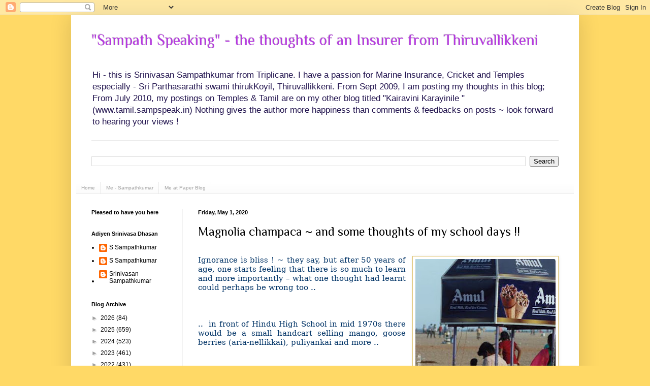

--- FILE ---
content_type: text/html; charset=UTF-8
request_url: https://www.sampspeak.in/2020/03/magnolia-champaca-and-some-thoughts-of.html
body_size: 26422
content:
<!DOCTYPE html>
<html class='v2' dir='ltr' xmlns='http://www.w3.org/1999/xhtml' xmlns:b='http://www.google.com/2005/gml/b' xmlns:data='http://www.google.com/2005/gml/data' xmlns:expr='http://www.google.com/2005/gml/expr'>
<head>
<link href='https://www.blogger.com/static/v1/widgets/335934321-css_bundle_v2.css' rel='stylesheet' type='text/css'/>
<meta content='IE=EmulateIE7' http-equiv='X-UA-Compatible'/>
<meta content='width=1100' name='viewport'/>
<meta content='text/html; charset=UTF-8' http-equiv='Content-Type'/>
<meta content='blogger' name='generator'/>
<link href='https://www.sampspeak.in/favicon.ico' rel='icon' type='image/x-icon'/>
<link href='https://www.sampspeak.in/2020/03/magnolia-champaca-and-some-thoughts-of.html' rel='canonical'/>
<link rel="alternate" type="application/atom+xml" title="&quot;Sampath Speaking&quot;          -     the thoughts of an Insurer from Thiruvallikkeni - Atom" href="https://www.sampspeak.in/feeds/posts/default" />
<link rel="alternate" type="application/rss+xml" title="&quot;Sampath Speaking&quot;          -     the thoughts of an Insurer from Thiruvallikkeni - RSS" href="https://www.sampspeak.in/feeds/posts/default?alt=rss" />
<link rel="service.post" type="application/atom+xml" title="&quot;Sampath Speaking&quot;          -     the thoughts of an Insurer from Thiruvallikkeni - Atom" href="https://www.blogger.com/feeds/4026752849891280534/posts/default" />

<link rel="alternate" type="application/atom+xml" title="&quot;Sampath Speaking&quot;          -     the thoughts of an Insurer from Thiruvallikkeni - Atom" href="https://www.sampspeak.in/feeds/7778012667400674478/comments/default" />
<!--Can't find substitution for tag [blog.ieCssRetrofitLinks]-->
<link href='https://blogger.googleusercontent.com/img/b/R29vZ2xl/AVvXsEgSF_ESfRLp_al38ra7wxNvmf32SL-Ya0cQda3T6zS4AB_3i4Zjj32nDoHxSH2ABm-rtBb6tMNZW3EiGyJcW3Mot78p7v4T2X7cxnxxV5H2c2FFi9BRRGVzF2-aSSIcGTq2lnOK9NboHSPV/s400/ice+vandi+beach.jpg' rel='image_src'/>
<meta content='https://www.sampspeak.in/2020/03/magnolia-champaca-and-some-thoughts-of.html' property='og:url'/>
<meta content='Magnolia champaca  ~  and some thoughts of my school days !!' property='og:title'/>
<meta content='A blog on Insurance, especially Marine Insurance; Sports more of Cricket and Current affairs involving SYMA, Triplicane,  Tamil Nadu and India' property='og:description'/>
<meta content='https://blogger.googleusercontent.com/img/b/R29vZ2xl/AVvXsEgSF_ESfRLp_al38ra7wxNvmf32SL-Ya0cQda3T6zS4AB_3i4Zjj32nDoHxSH2ABm-rtBb6tMNZW3EiGyJcW3Mot78p7v4T2X7cxnxxV5H2c2FFi9BRRGVzF2-aSSIcGTq2lnOK9NboHSPV/w1200-h630-p-k-no-nu/ice+vandi+beach.jpg' property='og:image'/>
<title>"Sampath Speaking"          -     the thoughts of an Insurer from Thiruvallikkeni: Magnolia champaca  ~  and some thoughts of my school days !!</title>
<style type='text/css'>@font-face{font-family:'Philosopher';font-style:normal;font-weight:400;font-display:swap;src:url(//fonts.gstatic.com/s/philosopher/v21/vEFV2_5QCwIS4_Dhez5jcWBjT0020NqfZ7c.woff2)format('woff2');unicode-range:U+0460-052F,U+1C80-1C8A,U+20B4,U+2DE0-2DFF,U+A640-A69F,U+FE2E-FE2F;}@font-face{font-family:'Philosopher';font-style:normal;font-weight:400;font-display:swap;src:url(//fonts.gstatic.com/s/philosopher/v21/vEFV2_5QCwIS4_Dhez5jcWBqT0020NqfZ7c.woff2)format('woff2');unicode-range:U+0301,U+0400-045F,U+0490-0491,U+04B0-04B1,U+2116;}@font-face{font-family:'Philosopher';font-style:normal;font-weight:400;font-display:swap;src:url(//fonts.gstatic.com/s/philosopher/v21/vEFV2_5QCwIS4_Dhez5jcWBhT0020NqfZ7c.woff2)format('woff2');unicode-range:U+0102-0103,U+0110-0111,U+0128-0129,U+0168-0169,U+01A0-01A1,U+01AF-01B0,U+0300-0301,U+0303-0304,U+0308-0309,U+0323,U+0329,U+1EA0-1EF9,U+20AB;}@font-face{font-family:'Philosopher';font-style:normal;font-weight:400;font-display:swap;src:url(//fonts.gstatic.com/s/philosopher/v21/vEFV2_5QCwIS4_Dhez5jcWBgT0020NqfZ7c.woff2)format('woff2');unicode-range:U+0100-02BA,U+02BD-02C5,U+02C7-02CC,U+02CE-02D7,U+02DD-02FF,U+0304,U+0308,U+0329,U+1D00-1DBF,U+1E00-1E9F,U+1EF2-1EFF,U+2020,U+20A0-20AB,U+20AD-20C0,U+2113,U+2C60-2C7F,U+A720-A7FF;}@font-face{font-family:'Philosopher';font-style:normal;font-weight:400;font-display:swap;src:url(//fonts.gstatic.com/s/philosopher/v21/vEFV2_5QCwIS4_Dhez5jcWBuT0020Nqf.woff2)format('woff2');unicode-range:U+0000-00FF,U+0131,U+0152-0153,U+02BB-02BC,U+02C6,U+02DA,U+02DC,U+0304,U+0308,U+0329,U+2000-206F,U+20AC,U+2122,U+2191,U+2193,U+2212,U+2215,U+FEFF,U+FFFD;}</style>
<style id='page-skin-1' type='text/css'><!--
/*
-----------------------------------------------
Blogger Template Style
Name:     Simple
Designer: Blogger
URL:      www.blogger.com
----------------------------------------------- */
/* Variable definitions
====================
<Variable name="keycolor" description="Main Color" type="color" default="#66bbdd"/>
<Group description="Page Text" selector="body">
<Variable name="body.font" description="Font" type="font"
default="normal normal 12px Arial, Tahoma, Helvetica, FreeSans, sans-serif"/>
<Variable name="body.text.color" description="Text Color" type="color" default="#222222"/>
</Group>
<Group description="Backgrounds" selector=".body-fauxcolumns-outer">
<Variable name="body.background.color" description="Outer Background" type="color" default="#66bbdd"/>
<Variable name="content.background.color" description="Main Background" type="color" default="#ffffff"/>
<Variable name="header.background.color" description="Header Background" type="color" default="transparent"/>
</Group>
<Group description="Links" selector=".main-outer">
<Variable name="link.color" description="Link Color" type="color" default="#2288bb"/>
<Variable name="link.visited.color" description="Visited Color" type="color" default="#888888"/>
<Variable name="link.hover.color" description="Hover Color" type="color" default="#33aaff"/>
</Group>
<Group description="Blog Title" selector=".header h1">
<Variable name="header.font" description="Font" type="font"
default="normal normal 60px Arial, Tahoma, Helvetica, FreeSans, sans-serif"/>
<Variable name="header.text.color" description="Title Color" type="color" default="#3399bb" />
</Group>
<Group description="Blog Description" selector=".header .description">
<Variable name="description.text.color" description="Description Color" type="color"
default="#777777" />
</Group>
<Group description="Tabs Text" selector=".tabs-inner .widget li a">
<Variable name="tabs.font" description="Font" type="font"
default="normal normal 14px Arial, Tahoma, Helvetica, FreeSans, sans-serif"/>
<Variable name="tabs.text.color" description="Text Color" type="color" default="#999999"/>
<Variable name="tabs.selected.text.color" description="Selected Color" type="color" default="#000000"/>
</Group>
<Group description="Tabs Background" selector=".tabs-outer .PageList">
<Variable name="tabs.background.color" description="Background Color" type="color" default="#f5f5f5"/>
<Variable name="tabs.selected.background.color" description="Selected Color" type="color" default="#eeeeee"/>
</Group>
<Group description="Post Title" selector="h3.post-title, .comments h4">
<Variable name="post.title.font" description="Font" type="font"
default="normal normal 22px Arial, Tahoma, Helvetica, FreeSans, sans-serif"/>
</Group>
<Group description="Date Header" selector=".date-header">
<Variable name="date.header.color" description="Text Color" type="color"
default="#000000"/>
<Variable name="date.header.background.color" description="Background Color" type="color"
default="transparent"/>
<Variable name="date.header.font" description="Text Font" type="font"
default="normal bold 11px Arial, Tahoma, Helvetica, FreeSans, sans-serif"/>
<Variable name="date.header.padding" description="Date Header Padding" type="string" default="inherit"/>
<Variable name="date.header.letterspacing" description="Date Header Letter Spacing" type="string" default="inherit"/>
<Variable name="date.header.margin" description="Date Header Margin" type="string" default="inherit"/>
</Group>
<Group description="Post Footer" selector=".post-footer">
<Variable name="post.footer.text.color" description="Text Color" type="color" default="#666666"/>
<Variable name="post.footer.background.color" description="Background Color" type="color"
default="#f9f9f9"/>
<Variable name="post.footer.border.color" description="Shadow Color" type="color" default="#eeeeee"/>
</Group>
<Group description="Gadgets" selector="h2">
<Variable name="widget.title.font" description="Title Font" type="font"
default="normal bold 11px Arial, Tahoma, Helvetica, FreeSans, sans-serif"/>
<Variable name="widget.title.text.color" description="Title Color" type="color" default="#000000"/>
<Variable name="widget.alternate.text.color" description="Alternate Color" type="color" default="#999999"/>
</Group>
<Group description="Images" selector=".main-inner">
<Variable name="image.background.color" description="Background Color" type="color" default="#ffffff"/>
<Variable name="image.border.color" description="Border Color" type="color" default="#eeeeee"/>
<Variable name="image.text.color" description="Caption Text Color" type="color" default="#000000"/>
</Group>
<Group description="Accents" selector=".content-inner">
<Variable name="body.rule.color" description="Separator Line Color" type="color" default="#eeeeee"/>
<Variable name="tabs.border.color" description="Tabs Border Color" type="color" default="#f1f1f1"/>
</Group>
<Variable name="body.background" description="Body Background" type="background"
color="#ffd966" default="$(color) none repeat scroll top left"/>
<Variable name="body.background.override" description="Body Background Override" type="string" default=""/>
<Variable name="body.background.gradient.cap" description="Body Gradient Cap" type="url"
default="url(https://resources.blogblog.com/blogblog/data/1kt/simple/gradients_light.png)"/>
<Variable name="body.background.gradient.tile" description="Body Gradient Tile" type="url"
default="url(https://resources.blogblog.com/blogblog/data/1kt/simple/body_gradient_tile_light.png)"/>
<Variable name="content.background.color.selector" description="Content Background Color Selector" type="string" default=".content-inner"/>
<Variable name="content.padding" description="Content Padding" type="length" default="10px" min="0" max="100px"/>
<Variable name="content.padding.horizontal" description="Content Horizontal Padding" type="length" default="10px" min="0" max="100px"/>
<Variable name="content.shadow.spread" description="Content Shadow Spread" type="length" default="40px" min="0" max="100px"/>
<Variable name="content.shadow.spread.webkit" description="Content Shadow Spread (WebKit)" type="length" default="5px" min="0" max="100px"/>
<Variable name="content.shadow.spread.ie" description="Content Shadow Spread (IE)" type="length" default="10px" min="0" max="100px"/>
<Variable name="main.border.width" description="Main Border Width" type="length" default="0" min="0" max="10px"/>
<Variable name="header.background.gradient" description="Header Gradient" type="url" default="none"/>
<Variable name="header.shadow.offset.left" description="Header Shadow Offset Left" type="length" default="-1px" min="-50px" max="50px"/>
<Variable name="header.shadow.offset.top" description="Header Shadow Offset Top" type="length" default="-1px" min="-50px" max="50px"/>
<Variable name="header.shadow.spread" description="Header Shadow Spread" type="length" default="1px" min="0" max="100px"/>
<Variable name="header.padding" description="Header Padding" type="length" default="30px" min="0" max="100px"/>
<Variable name="header.border.size" description="Header Border Size" type="length" default="1px" min="0" max="10px"/>
<Variable name="header.bottom.border.size" description="Header Bottom Border Size" type="length" default="1px" min="0" max="10px"/>
<Variable name="header.border.horizontalsize" description="Header Horizontal Border Size" type="length" default="0" min="0" max="10px"/>
<Variable name="description.text.size" description="Description Text Size" type="string" default="140%"/>
<Variable name="tabs.margin.top" description="Tabs Margin Top" type="length" default="0" min="0" max="100px"/>
<Variable name="tabs.margin.side" description="Tabs Side Margin" type="length" default="30px" min="0" max="100px"/>
<Variable name="tabs.background.gradient" description="Tabs Background Gradient" type="url"
default="url(https://resources.blogblog.com/blogblog/data/1kt/simple/gradients_light.png)"/>
<Variable name="tabs.border.width" description="Tabs Border Width" type="length" default="1px" min="0" max="10px"/>
<Variable name="tabs.bevel.border.width" description="Tabs Bevel Border Width" type="length" default="1px" min="0" max="10px"/>
<Variable name="post.margin.bottom" description="Post Bottom Margin" type="length" default="25px" min="0" max="100px"/>
<Variable name="image.border.small.size" description="Image Border Small Size" type="length" default="2px" min="0" max="10px"/>
<Variable name="image.border.large.size" description="Image Border Large Size" type="length" default="5px" min="0" max="10px"/>
<Variable name="page.width.selector" description="Page Width Selector" type="string" default=".region-inner"/>
<Variable name="page.width" description="Page Width" type="string" default="auto"/>
<Variable name="main.section.margin" description="Main Section Margin" type="length" default="15px" min="0" max="100px"/>
<Variable name="main.padding" description="Main Padding" type="length" default="15px" min="0" max="100px"/>
<Variable name="main.padding.top" description="Main Padding Top" type="length" default="30px" min="0" max="100px"/>
<Variable name="main.padding.bottom" description="Main Padding Bottom" type="length" default="30px" min="0" max="100px"/>
<Variable name="paging.background"
color="#ffffff"
description="Background of blog paging area" type="background"
default="transparent none no-repeat scroll top center"/>
<Variable name="footer.bevel" description="Bevel border length of footer" type="length" default="0" min="0" max="10px"/>
<Variable name="mobile.background.overlay" description="Mobile Background Overlay" type="string"
default="transparent none repeat scroll top left"/>
<Variable name="mobile.background.size" description="Mobile Background Size" type="string" default="auto"/>
<Variable name="mobile.button.color" description="Mobile Button Color" type="color" default="#ffffff" />
<Variable name="startSide" description="Side where text starts in blog language" type="automatic" default="left"/>
<Variable name="endSide" description="Side where text ends in blog language" type="automatic" default="right"/>
*/
/* Content
----------------------------------------------- */
body {
font: normal normal 12px Verdana, Geneva, sans-serif;
color: #000000;
background: #ffd966 none no-repeat scroll center center;
padding: 0 40px 40px 40px;
}
html body .region-inner {
min-width: 0;
max-width: 100%;
width: auto;
}
h2 {
font-size: 22px;
}
a:link {
text-decoration:none;
color: #000000;
}
a:visited {
text-decoration:none;
color: #4d1f11;
}
a:hover {
text-decoration:underline;
color: #f1f1f1;
}
.body-fauxcolumn-outer .fauxcolumn-inner {
background: transparent none repeat scroll top left;
_background-image: none;
}
.body-fauxcolumn-outer .cap-top {
position: absolute;
z-index: 1;
height: 400px;
width: 100%;
}
.body-fauxcolumn-outer .cap-top .cap-left {
width: 100%;
background: transparent none repeat-x scroll top left;
_background-image: none;
}
.content-outer {
-moz-box-shadow: 0 0 40px rgba(0, 0, 0, .15);
-webkit-box-shadow: 0 0 5px rgba(0, 0, 0, .15);
-goog-ms-box-shadow: 0 0 10px #333333;
box-shadow: 0 0 40px rgba(0, 0, 0, .15);
margin-bottom: 1px;
}
.content-inner {
padding: 10px 10px;
}
.content-inner {
background-color: #ffffff;
}
/* Header
----------------------------------------------- */
.header-outer {
background: #ffffff none repeat-x scroll 0 -400px;
_background-image: none;
}
.Header h1 {
font: normal normal 30px Philosopher;
color: #b53adf;
text-shadow: -1px -1px 1px rgba(0, 0, 0, .2);
}
.Header h1 a {
color: #b53adf;
}
.Header .description {
font-size: 140%;
color: #20124d;
}
.header-inner .Header .titlewrapper {
padding: 22px 30px;
}
.header-inner .Header .descriptionwrapper {
padding: 0 30px;
}
/* Tabs
----------------------------------------------- */
.tabs-inner .section:first-child {
border-top: 1px solid #e9e9e9;
}
.tabs-inner .section:first-child ul {
margin-top: -1px;
border-top: 1px solid #e9e9e9;
border-left: 0 solid #e9e9e9;
border-right: 0 solid #e9e9e9;
}
.tabs-inner .widget ul {
background: #f8f8f8 url(//www.blogblog.com/1kt/simple/gradients_light.png) repeat-x scroll 0 -800px;
_background-image: none;
border-bottom: 1px solid #e9e9e9;
margin-top: 0;
margin-left: -30px;
margin-right: -30px;
}
.tabs-inner .widget li a {
display: inline-block;
padding: .6em 1em;
font: normal normal 10px Verdana, Geneva, sans-serif;
color: #a0a0a0;
border-left: 1px solid #ffffff;
border-right: 1px solid #e9e9e9;
}
.tabs-inner .widget li:first-child a {
border-left: none;
}
.tabs-inner .widget li.selected a, .tabs-inner .widget li a:hover {
color: #000000;
background-color: #f1f1f1;
text-decoration: none;
}
/* Columns
----------------------------------------------- */
.main-outer {
border-top: 0 solid #f1f1f1;
}
.fauxcolumn-left-outer .fauxcolumn-inner {
border-right: 1px solid #f1f1f1;
}
.fauxcolumn-right-outer .fauxcolumn-inner {
border-left: 1px solid #f1f1f1;
}
/* Headings
----------------------------------------------- */
div.widget > h2,
div.widget h2.title {
margin: 0 0 1em 0;
font: normal bold 11px Verdana, Geneva, sans-serif;
color: #000000;
}
/* Widgets
----------------------------------------------- */
.widget .zippy {
color: #a0a0a0;
text-shadow: 2px 2px 1px rgba(0, 0, 0, .1);
}
.widget .popular-posts ul {
list-style: none;
}
/* Posts
----------------------------------------------- */
h2.date-header {
font: normal bold 11px Arial, Tahoma, Helvetica, FreeSans, sans-serif;
}
.date-header span {
background-color: transparent;
color: #000000;
padding: inherit;
letter-spacing: inherit;
margin: inherit;
}
.main-inner {
padding-top: 30px;
padding-bottom: 30px;
}
.main-inner .column-center-inner {
padding: 0 15px;
}
.main-inner .column-center-inner .section {
margin: 0 15px;
}
.post {
margin: 0 0 25px 0;
}
h3.post-title, .comments h4 {
font: normal normal 24px Philosopher;
margin: .75em 0 0;
}
.post-body {
font-size: 110%;
line-height: 1.4;
position: relative;
}
.post-body img, .post-body .tr-caption-container, .Profile img, .Image img,
.BlogList .item-thumbnail img {
padding: 2px;
background: #ffffff;
border: 1px solid #dfc371;
-moz-box-shadow: 1px 1px 5px rgba(0, 0, 0, .1);
-webkit-box-shadow: 1px 1px 5px rgba(0, 0, 0, .1);
box-shadow: 1px 1px 5px rgba(0, 0, 0, .1);
}
.post-body img, .post-body .tr-caption-container {
padding: 5px;
}
.post-body .tr-caption-container {
color: #61386f;
}
.post-body .tr-caption-container img {
padding: 0;
background: transparent;
border: none;
-moz-box-shadow: 0 0 0 rgba(0, 0, 0, .1);
-webkit-box-shadow: 0 0 0 rgba(0, 0, 0, .1);
box-shadow: 0 0 0 rgba(0, 0, 0, .1);
}
.post-header {
margin: 0 0 1.5em;
line-height: 1.6;
font-size: 90%;
}
.post-footer {
margin: 20px -2px 0;
padding: 5px 10px;
color: #757575;
background-color: #fbfbfb;
border-bottom: 1px solid #f1f1f1;
line-height: 1.6;
font-size: 90%;
}
#comments .comment-author {
padding-top: 1.5em;
border-top: 1px solid #f1f1f1;
background-position: 0 1.5em;
}
#comments .comment-author:first-child {
padding-top: 0;
border-top: none;
}
.avatar-image-container {
margin: .2em 0 0;
}
#comments .avatar-image-container img {
border: 1px solid #dfc371;
}
/* Comments
----------------------------------------------- */
.comments .comments-content .icon.blog-author {
background-repeat: no-repeat;
background-image: url([data-uri]);
}
.comments .comments-content .loadmore a {
border-top: 1px solid #a0a0a0;
border-bottom: 1px solid #a0a0a0;
}
.comments .comment-thread.inline-thread {
background-color: #fbfbfb;
}
.comments .continue {
border-top: 2px solid #a0a0a0;
}
/* Accents
---------------------------------------------- */
.section-columns td.columns-cell {
border-left: 1px solid #f1f1f1;
}
.blog-pager {
background: transparent none no-repeat scroll top center;
}
.blog-pager-older-link, .home-link,
.blog-pager-newer-link {
background-color: #ffffff;
padding: 5px;
}
.footer-outer {
border-top: 0 dashed #bbbbbb;
}
/* Mobile
----------------------------------------------- */
body.mobile  {
background-size: auto;
}
.mobile .body-fauxcolumn-outer {
background: transparent none repeat scroll top left;
}
.mobile .body-fauxcolumn-outer .cap-top {
background-size: 100% auto;
}
.mobile .content-outer {
-webkit-box-shadow: 0 0 3px rgba(0, 0, 0, .15);
box-shadow: 0 0 3px rgba(0, 0, 0, .15);
}
.mobile .tabs-inner .widget ul {
margin-left: 0;
margin-right: 0;
}
.mobile .post {
margin: 0;
}
.mobile .main-inner .column-center-inner .section {
margin: 0;
}
.mobile .date-header span {
padding: 0.1em 10px;
margin: 0 -10px;
}
.mobile h3.post-title {
margin: 0;
}
.mobile .blog-pager {
background: transparent none no-repeat scroll top center;
}
.mobile .footer-outer {
border-top: none;
}
.mobile .main-inner, .mobile .footer-inner {
background-color: #ffffff;
}
.mobile-index-contents {
color: #000000;
}
.mobile-link-button {
background-color: #000000;
}
.mobile-link-button a:link, .mobile-link-button a:visited {
color: #cccccc;
}
.mobile .tabs-inner .section:first-child {
border-top: none;
}
.mobile .tabs-inner .PageList .widget-content {
background-color: #f1f1f1;
color: #000000;
border-top: 1px solid #e9e9e9;
border-bottom: 1px solid #e9e9e9;
}
.mobile .tabs-inner .PageList .widget-content .pagelist-arrow {
border-left: 1px solid #e9e9e9;
}

--></style>
<style id='template-skin-1' type='text/css'><!--
body {
min-width: 1000px;
}
.content-outer, .content-fauxcolumn-outer, .region-inner {
min-width: 1000px;
max-width: 1000px;
_width: 1000px;
}
.main-inner .columns {
padding-left: 210px;
padding-right: 0px;
}
.main-inner .fauxcolumn-center-outer {
left: 210px;
right: 0px;
/* IE6 does not respect left and right together */
_width: expression(this.parentNode.offsetWidth -
parseInt("210px") -
parseInt("0px") + 'px');
}
.main-inner .fauxcolumn-left-outer {
width: 210px;
}
.main-inner .fauxcolumn-right-outer {
width: 0px;
}
.main-inner .column-left-outer {
width: 210px;
right: 100%;
margin-left: -210px;
}
.main-inner .column-right-outer {
width: 0px;
margin-right: -0px;
}
#layout {
min-width: 0;
}
#layout .content-outer {
min-width: 0;
width: 800px;
}
#layout .region-inner {
min-width: 0;
width: auto;
}
--></style>
<meta content='Cyb93N1mHsclgDW3hAzTkzciC9gTH5xsDtbuoZ2rOqM' name='google-site-verification'/>
<link href='https://www.blogger.com/dyn-css/authorization.css?targetBlogID=4026752849891280534&amp;zx=d14c6bb1-2ac3-44b8-8a52-db180c1bab45' media='none' onload='if(media!=&#39;all&#39;)media=&#39;all&#39;' rel='stylesheet'/><noscript><link href='https://www.blogger.com/dyn-css/authorization.css?targetBlogID=4026752849891280534&amp;zx=d14c6bb1-2ac3-44b8-8a52-db180c1bab45' rel='stylesheet'/></noscript>
<meta name='google-adsense-platform-account' content='ca-host-pub-1556223355139109'/>
<meta name='google-adsense-platform-domain' content='blogspot.com'/>

<script async src="https://pagead2.googlesyndication.com/pagead/js/adsbygoogle.js?client=ca-pub-7844719954795857&host=ca-host-pub-1556223355139109" crossorigin="anonymous"></script>

<!-- data-ad-client=ca-pub-7844719954795857 -->

<link rel="stylesheet" href="https://fonts.googleapis.com/css2?display=swap&family=Bitter&family=Assistant&family=Oxygen&family=Questrial&family=Old+Standard+TT&family=Great+Vibes&family=Source+Serif+Pro&family=Prompt&family=Amiri&family=Quicksand"></head>
<body class='loading'>
<div class='navbar section' id='navbar'><div class='widget Navbar' data-version='1' id='Navbar1'><script type="text/javascript">
    function setAttributeOnload(object, attribute, val) {
      if(window.addEventListener) {
        window.addEventListener('load',
          function(){ object[attribute] = val; }, false);
      } else {
        window.attachEvent('onload', function(){ object[attribute] = val; });
      }
    }
  </script>
<div id="navbar-iframe-container"></div>
<script type="text/javascript" src="https://apis.google.com/js/platform.js"></script>
<script type="text/javascript">
      gapi.load("gapi.iframes:gapi.iframes.style.bubble", function() {
        if (gapi.iframes && gapi.iframes.getContext) {
          gapi.iframes.getContext().openChild({
              url: 'https://www.blogger.com/navbar/4026752849891280534?po\x3d7778012667400674478\x26origin\x3dhttps://www.sampspeak.in',
              where: document.getElementById("navbar-iframe-container"),
              id: "navbar-iframe"
          });
        }
      });
    </script><script type="text/javascript">
(function() {
var script = document.createElement('script');
script.type = 'text/javascript';
script.src = '//pagead2.googlesyndication.com/pagead/js/google_top_exp.js';
var head = document.getElementsByTagName('head')[0];
if (head) {
head.appendChild(script);
}})();
</script>
</div></div>
<div class='body-fauxcolumns'>
<div class='fauxcolumn-outer body-fauxcolumn-outer'>
<div class='cap-top'>
<div class='cap-left'></div>
<div class='cap-right'></div>
</div>
<div class='fauxborder-left'>
<div class='fauxborder-right'></div>
<div class='fauxcolumn-inner'>
</div>
</div>
<div class='cap-bottom'>
<div class='cap-left'></div>
<div class='cap-right'></div>
</div>
</div>
</div>
<div class='content'>
<div class='content-fauxcolumns'>
<div class='fauxcolumn-outer content-fauxcolumn-outer'>
<div class='cap-top'>
<div class='cap-left'></div>
<div class='cap-right'></div>
</div>
<div class='fauxborder-left'>
<div class='fauxborder-right'></div>
<div class='fauxcolumn-inner'>
</div>
</div>
<div class='cap-bottom'>
<div class='cap-left'></div>
<div class='cap-right'></div>
</div>
</div>
</div>
<div class='content-outer'>
<div class='content-cap-top cap-top'>
<div class='cap-left'></div>
<div class='cap-right'></div>
</div>
<div class='fauxborder-left content-fauxborder-left'>
<div class='fauxborder-right content-fauxborder-right'></div>
<div class='content-inner'>
<header>
<div class='header-outer'>
<div class='header-cap-top cap-top'>
<div class='cap-left'></div>
<div class='cap-right'></div>
</div>
<div class='fauxborder-left header-fauxborder-left'>
<div class='fauxborder-right header-fauxborder-right'></div>
<div class='region-inner header-inner'>
<div class='header section' id='header'><div class='widget Header' data-version='1' id='Header1'>
<div id='header-inner'>
<div class='titlewrapper'>
<h1 class='title'>
<a href='https://www.sampspeak.in/'>
"Sampath Speaking"          -     the thoughts of an Insurer from Thiruvallikkeni
</a>
</h1>
</div>
<div class='descriptionwrapper'>
<p class='description'><span>Hi - this is Srinivasan Sampathkumar from Triplicane.  I have a passion for Marine Insurance, Cricket and Temples especially - Sri Parthasarathi swami thirukKoyil, Thiruvallikkeni.    From Sept 2009, I am posting my thoughts in this blog;  From July 2010, my postings on Temples &amp; Tamil are on my other blog titled &quot;Kairavini Karayinile &quot; (www.tamil.sampspeak.in)

Nothing gives the author  more happiness than comments &amp; feedbacks on posts ~ look forward to hearing your views ! 
</span></p>
</div>
</div>
</div></div>
</div>
</div>
<div class='header-cap-bottom cap-bottom'>
<div class='cap-left'></div>
<div class='cap-right'></div>
</div>
</div>
</header>
<div class='tabs-outer'>
<div class='tabs-cap-top cap-top'>
<div class='cap-left'></div>
<div class='cap-right'></div>
</div>
<div class='fauxborder-left tabs-fauxborder-left'>
<div class='fauxborder-right tabs-fauxborder-right'></div>
<div class='region-inner tabs-inner'>
<div class='tabs no-items section' id='crosscol'></div>
<div class='tabs section' id='crosscol-overflow'><div class='widget BlogSearch' data-version='1' id='BlogSearch1'>
<h2 class='title'>Search This Blog</h2>
<div class='widget-content'>
<div id='BlogSearch1_form'>
<form action='https://www.sampspeak.in/search' class='gsc-search-box' target='_top'>
<table cellpadding='0' cellspacing='0' class='gsc-search-box'>
<tbody>
<tr>
<td class='gsc-input'>
<input autocomplete='off' class='gsc-input' name='q' size='10' title='search' type='text' value=''/>
</td>
<td class='gsc-search-button'>
<input class='gsc-search-button' title='search' type='submit' value='Search'/>
</td>
</tr>
</tbody>
</table>
</form>
</div>
</div>
<div class='clear'></div>
</div><div class='widget PageList' data-version='1' id='PageList1'>
<h2>Pages</h2>
<div class='widget-content'>
<ul>
<li>
<a href='https://www.sampspeak.in/'>Home</a>
</li>
<li>
<a href='https://www.sampspeak.in/p/about-me.html'>Me - Sampathkumar</a>
</li>
<li>
<a href='https://www.sampspeak.in/p/me-at-paper-blog_25.html'>Me at Paper Blog</a>
</li>
</ul>
<div class='clear'></div>
</div>
</div></div>
</div>
</div>
<div class='tabs-cap-bottom cap-bottom'>
<div class='cap-left'></div>
<div class='cap-right'></div>
</div>
</div>
<div class='main-outer'>
<div class='main-cap-top cap-top'>
<div class='cap-left'></div>
<div class='cap-right'></div>
</div>
<div class='fauxborder-left main-fauxborder-left'>
<div class='fauxborder-right main-fauxborder-right'></div>
<div class='region-inner main-inner'>
<div class='columns fauxcolumns'>
<div class='fauxcolumn-outer fauxcolumn-center-outer'>
<div class='cap-top'>
<div class='cap-left'></div>
<div class='cap-right'></div>
</div>
<div class='fauxborder-left'>
<div class='fauxborder-right'></div>
<div class='fauxcolumn-inner'>
</div>
</div>
<div class='cap-bottom'>
<div class='cap-left'></div>
<div class='cap-right'></div>
</div>
</div>
<div class='fauxcolumn-outer fauxcolumn-left-outer'>
<div class='cap-top'>
<div class='cap-left'></div>
<div class='cap-right'></div>
</div>
<div class='fauxborder-left'>
<div class='fauxborder-right'></div>
<div class='fauxcolumn-inner'>
</div>
</div>
<div class='cap-bottom'>
<div class='cap-left'></div>
<div class='cap-right'></div>
</div>
</div>
<div class='fauxcolumn-outer fauxcolumn-right-outer'>
<div class='cap-top'>
<div class='cap-left'></div>
<div class='cap-right'></div>
</div>
<div class='fauxborder-left'>
<div class='fauxborder-right'></div>
<div class='fauxcolumn-inner'>
</div>
</div>
<div class='cap-bottom'>
<div class='cap-left'></div>
<div class='cap-right'></div>
</div>
</div>
<!-- corrects IE6 width calculation -->
<div class='columns-inner'>
<div class='column-center-outer'>
<div class='column-center-inner'>
<div class='main section' id='main'><div class='widget Blog' data-version='1' id='Blog1'>
<div class='blog-posts hfeed'>

          <div class="date-outer">
        
<h2 class='date-header'><span>Friday, May 1, 2020</span></h2>

          <div class="date-posts">
        
<div class='post-outer'>
<div class='post hentry'>
<a name='7778012667400674478'></a>
<h3 class='post-title entry-title'>
<a href='https://www.sampspeak.in/2020/03/magnolia-champaca-and-some-thoughts-of.html'>Magnolia champaca  ~  and some thoughts of my school days !!</a>
</h3>
<div class='post-header'>
<div class='post-header-line-1'></div>
</div>
<div class='post-body entry-content'>
<div dir="ltr" style="text-align: left;" trbidi="on">
<br />
<div class="MsoNormal" style="text-align: justify;">
<a href="https://blogger.googleusercontent.com/img/b/R29vZ2xl/AVvXsEgSF_ESfRLp_al38ra7wxNvmf32SL-Ya0cQda3T6zS4AB_3i4Zjj32nDoHxSH2ABm-rtBb6tMNZW3EiGyJcW3Mot78p7v4T2X7cxnxxV5H2c2FFi9BRRGVzF2-aSSIcGTq2lnOK9NboHSPV/s1600/ice+vandi+beach.jpg" imageanchor="1" style="clear: right; float: right; margin-bottom: 1em; margin-left: 1em;"><img border="0" data-original-height="516" data-original-width="357" height="400" src="https://blogger.googleusercontent.com/img/b/R29vZ2xl/AVvXsEgSF_ESfRLp_al38ra7wxNvmf32SL-Ya0cQda3T6zS4AB_3i4Zjj32nDoHxSH2ABm-rtBb6tMNZW3EiGyJcW3Mot78p7v4T2X7cxnxxV5H2c2FFi9BRRGVzF2-aSSIcGTq2lnOK9NboHSPV/s400/ice+vandi+beach.jpg" width="276" /></a><span style="color: #003366; font-family: &quot;palatino linotype&quot; , &quot;serif&quot;; font-size: 11.5pt; line-height: 107%;">Ignorance
is bliss ! ~ they say, but after 50 years of age, one starts feeling that there
is so much to learn and more importantly &#8211; what one thought had learnt could
perhaps be wrong too ..&nbsp;</span></div>
<div class="MsoNormal" style="text-align: justify;">
<span style="color: #003366; font-family: &quot;palatino linotype&quot; , &quot;serif&quot;; font-size: 11.5pt; line-height: 107%;"><br /></span></div>
<div class="MsoNormal" style="text-align: justify;">
<span style="color: #003366; font-family: &quot;palatino linotype&quot; , &quot;serif&quot;; font-size: 11.5pt; line-height: 107%;"><br /></span></div>
<div class="MsoNormal" style="text-align: justify;">
<span style="color: #003366; font-family: &quot;palatino linotype&quot; , &quot;serif&quot;; font-size: 11.5pt; line-height: 107%;"><br /></span></div>
<div class="MsoNormal" style="text-align: justify;">
<span style="color: #003366; font-family: &quot;palatino linotype&quot; , &quot;serif&quot;; font-size: 11.5pt; line-height: 107%;">..<span style="mso-spacerun: yes;">&nbsp; </span>in front of
Hindu High School in mid 1970s there would be a small handcart selling mango, goose
berries (aria-nellikkai), puliyankai and more ..&nbsp;</span></div>
<div class="MsoNormal" style="text-align: justify;">
<span style="color: #003366; font-family: &quot;palatino linotype&quot; , &quot;serif&quot;; font-size: 11.5pt; line-height: 107%;"><br /></span></div>
<div class="MsoNormal" style="text-align: justify;">
<span style="color: #003366; font-family: &quot;palatino linotype&quot; , &quot;serif&quot;; font-size: 11.5pt; line-height: 107%;"><br /></span></div>
<div class="MsoNormal" style="text-align: justify;">
<span style="color: #003366; font-family: &quot;palatino linotype&quot; , &quot;serif&quot;; font-size: 11.5pt; line-height: 107%;"><br /></span></div>
<div class="MsoNormal" style="text-align: justify;">
<span style="color: #003366; font-family: &quot;palatino linotype&quot; , &quot;serif&quot;; font-size: 11.5pt; line-height: 107%;"><br /></span></div>
<div class="MsoNormal" style="text-align: justify;">
<span style="color: #003366; font-family: &quot;palatino linotype&quot; , &quot;serif&quot;; font-size: 11.5pt; line-height: 107%;">and 3 odd ice-cream selling
carts &#8211; wooden contraption with two wheel and a freezer compartment ! inside &#8211;
palaice and kuchi ice were on offer (milk ice and a strong frozen form
sometimes containing vermicelli too)<o:p></o:p></span></div>
<div class="MsoNormal" style="text-align: justify;">
<span style="color: #003366; font-family: &quot;palatino linotype&quot; , &quot;serif&quot;; font-size: 11.5pt; line-height: 107%;"><br /></span></div>
<div class="MsoNormal" style="text-align: justify;">
<span style="color: #003366; font-family: &quot;palatino linotype&quot; , &quot;serif&quot;; font-size: 11.5pt; line-height: 107%;"><br /></span></div>
<div class="MsoNormal" style="text-align: justify;">
<span style="color: #003366; font-family: &quot;palatino linotype&quot; , &quot;serif&quot;; font-size: 11.5pt; line-height: 107%;">Was too
impressed with these two photos &#8211; sent by a friend from USA. Flowers do attract
us and here is an impressive photo of Sri Parthasarathi Emperuman adorning
floral garlands including pachai sampanki. <o:p></o:p></span></div>
<div class="MsoNormal" style="text-align: justify;">
<br /></div>
<div class="separator" style="clear: both; text-align: center;">
<a href="https://blogger.googleusercontent.com/img/b/R29vZ2xl/AVvXsEiZx2OL4ZzrP_HYk3u4KRvz1nn9AA5RK6ZatWd9ZSGqhV9QKILSzFP8u_PiSMwOjIRoIkjGAIX1Ol8txsL_JMprurNpylgCSkgTaN1jx7ZjY4y-00OrYXofp22hRNFXms9zcNraCaW9lzMD/s1600/Thiruvadi+a12+%2528Copy%2529.jpg" imageanchor="1" style="margin-left: 1em; margin-right: 1em;"><img border="0" data-original-height="1536" data-original-width="1222" height="640" src="https://blogger.googleusercontent.com/img/b/R29vZ2xl/AVvXsEiZx2OL4ZzrP_HYk3u4KRvz1nn9AA5RK6ZatWd9ZSGqhV9QKILSzFP8u_PiSMwOjIRoIkjGAIX1Ol8txsL_JMprurNpylgCSkgTaN1jx7ZjY4y-00OrYXofp22hRNFXms9zcNraCaW9lzMD/s640/Thiruvadi+a12+%2528Copy%2529.jpg" width="509" /></a></div>
<div class="separator" style="clear: both; text-align: center;">
<br /></div>
<div class="separator" style="clear: both; text-align: center;">
<a href="https://blogger.googleusercontent.com/img/b/R29vZ2xl/AVvXsEhMdAGvwrupCfOcyZF2liU-W26pTzJ9Mv8OV-vqBshwK-xSKlDK2oNEd-75jKxOf-VCippmpiQy5pTgFhULm1lODroGqAp-AFNKBs0tT2QQIbfAAzsVcgHo9cteRWqeCgMCkhDmHltQXXg_/s1600/sengabamaram+%2528Copy%2529.jpg" imageanchor="1" style="margin-left: 1em; margin-right: 1em;"><img border="0" data-original-height="800" data-original-width="600" height="640" src="https://blogger.googleusercontent.com/img/b/R29vZ2xl/AVvXsEhMdAGvwrupCfOcyZF2liU-W26pTzJ9Mv8OV-vqBshwK-xSKlDK2oNEd-75jKxOf-VCippmpiQy5pTgFhULm1lODroGqAp-AFNKBs0tT2QQIbfAAzsVcgHo9cteRWqeCgMCkhDmHltQXXg_/s640/sengabamaram+%2528Copy%2529.jpg" width="480" /></a></div>
<br />
<div class="separator" style="clear: both; text-align: center;">
<a href="https://blogger.googleusercontent.com/img/b/R29vZ2xl/AVvXsEieSiE45MSwEGhow6PXQya9gAPebD3GKOTwHnIxTeRom1p2Dgdshyphenhyphen7iA0TEG_zKCuOzCL0HhteCbWvemkRN_6DZDX0NgoR4RUMLod68zaAavX-wwB6jjOsShufWhaZpaCf2UV1wOQPi-VKS/s1600/sengabapoo+%2528Copy%2529.jpg" imageanchor="1" style="margin-left: 1em; margin-right: 1em;"><img border="0" data-original-height="800" data-original-width="570" height="640" src="https://blogger.googleusercontent.com/img/b/R29vZ2xl/AVvXsEieSiE45MSwEGhow6PXQya9gAPebD3GKOTwHnIxTeRom1p2Dgdshyphenhyphen7iA0TEG_zKCuOzCL0HhteCbWvemkRN_6DZDX0NgoR4RUMLod68zaAavX-wwB6jjOsShufWhaZpaCf2UV1wOQPi-VKS/s640/sengabapoo+%2528Copy%2529.jpg" width="456" /></a></div>
<div class="separator" style="clear: both; text-align: center;">
<br /></div>
<div class="MsoNormal" style="text-align: justify;">
<span style="color: #663300; font-family: &quot;verdana&quot; , &quot;sans-serif&quot;; font-size: 11.5pt; line-height: 107%;">Mongolia is
a landlocked country in East Asia. It is sandwiched between Russia and China. <span style="mso-spacerun: yes;">&nbsp;</span>Mongolia does not share a border with
Kazakhstan, although only 37 kilometres (23 mi) separate them. In 1206, Genghis
Khan was able to unite the Mongols, forging them into a fighting force which
went on to establish the largest contiguous empire in world history, the Mongol
Empire.<span style="mso-spacerun: yes;">&nbsp; </span><span style="mso-spacerun: yes;">&nbsp;</span><o:p></o:p></span></div>
<div class="MsoNormal" style="text-align: justify;">
<span style="color: #663300; font-family: &quot;verdana&quot; , &quot;sans-serif&quot;; font-size: 11.5pt; line-height: 107%;"><span style="mso-spacerun: yes;"><br /></span></span></div>
<div class="MsoNormal" style="text-align: justify;">
<span style="color: #663300; font-family: &quot;verdana&quot; , &quot;sans-serif&quot;; font-size: 11.5pt; line-height: 107%;">Authorities
said on Monday that Mongolia has started to continue exporting coal to China as
it reopened its border with the other country. Mongolia Finance Minister Chimed
Khurelbaatar said that the Shiveekhuren border point was reopened on Monday, a
week after Mongolia continued its coal exports to China via the Gasuunsukhait
border point. The official said that he predicts the export of coal to China to
fully recover soon. The government of Mongolia has stopped its coal exports to
China back in February in order to stop the spread of coronavirus in the
country.<o:p></o:p></span></div>
<div class="MsoNormal" style="text-align: justify;">
<span style="color: #663300; font-family: &quot;verdana&quot; , &quot;sans-serif&quot;; font-size: 11.5pt; line-height: 107%;"><br /></span></div>
<div class="MsoNormal" style="text-align: justify;">
<span style="font-family: &quot;verdana&quot; , &quot;sans-serif&quot;; font-size: 11.5pt; line-height: 107%;">.. ..<span style="mso-spacerun: yes;">&nbsp; </span>&#8216;Magnolia&#8217; &#8211; the name first <span style="mso-spacerun: yes;">&nbsp;</span><span style="mso-spacerun: yes;">&nbsp;</span>appeared
in 1703 in the Genera of Charles Plumier (1646&#8211;1704), for a flowering tree from
the island of Martinique (talauma). English botanist William Sherard, who
studied botany in Paris under Joseph Pitton de Tournefort, a pupil of Magnol,
was most probably the first after Plumier to adopt the genus name Magnolia. He
was at least responsible for the taxonomic part of Johann Jacob Dillenius's
Hortus Elthamensis and of Mark Catesby's Natural History of Carolina, Florida
and the Bahama Islands. These were the first works after Plumier's Genera that
used the name Magnolia, this time for some species of flowering trees from
temperate North America. The species that Plumier originally named Magnolia was
later described as Annona dodecapetala by Lamarck, and has since been named
Magnolia plumieri and Talauma plumieri (and still a number of other names) but
is now known as Magnolia dodecapetala.<o:p></o:p></span></div>
<div class="MsoNormal" style="text-align: justify;">
<br /></div>
<div class="MsoNormal" style="text-align: justify;">
<br /></div>
<div class="MsoNormal" style="text-align: justify;">
<span style="font-family: &quot;arial unicode ms&quot; , &quot;sans-serif&quot;; font-size: 12.5pt; line-height: 107%;">"<span style="color: #003366;">க&#3006;ட&#3014;ல&#3021;ல&#3006;ம&#3021; ப&#3007;ச&#3021;ச&#3007;ப&#3021; ப&#3010;வ&#3010; , கர&#3016;ய&#3014;ல&#3021;ல&#3006;ம&#3021; ச&#3014;ண&#3021;பகப&#3021; ப&#3010;வ&#3010;</span>"<span style="mso-spacerun: yes;">&nbsp; </span>-<span style="color: #666633;"> பட&#3007;த&#3021;த உடன&#3015; உங&#3021;களத&#3009;
உதட&#3009;ம&#3021; ச&#3015;ர&#3021;ந&#3021;த&#3009; ப&#3006;ட&#3007;ய&#3007;ர&#3009;ந&#3021;த&#3006;ல&#3021; உங&#3021;கள&#3009;க&#3021;க&#3009; 50 வயத&#3009; இர&#3009;க&#3021;கல&#3006;ம&#3021;.<span style="mso-spacerun: yes;">&nbsp; </span>ச&#3014;ண&#3021;பகம&#3015; ச&#3014;ண&#3021;பகம&#3015;, த&#3014;ன&#3021;ப&#3018;த&#3007;க&#3016; சந&#3021;தனம&#3015; - த&#3015;ட&#3007; வர&#3009;ம&#3021;
என&#3021; மனம&#3015; - ஆஷ&#3006; ப&#3019;ன&#3021;ஸ&#3021;ல&#3015; ப&#3006;ட&#3007;யத&#3009; என உத&#3007;ர&#3007; தகவல&#3016;ய&#3009;ம&#3021; த&#3014;ர&#3007;ந&#3021;தவர&#3006;ய&#3007;ன&#3021;, ந&#3008;ங&#3021;கள&#3021; இச&#3016;ஞ&#3006;ன&#3007;
இள&#3016;யர&#3006;ஜ&#3006;வ&#3007;ன&#3021; ப&#3007;த&#3021;தர&#3021; !!<o:p></o:p></span></span></div>
<div class="MsoNormal" style="text-align: justify;">
<span style="font-family: &quot;arial unicode ms&quot; , &quot;sans-serif&quot;; font-size: 12.5pt; line-height: 107%;"><span style="color: #666633;"><br /></span></span></div>
<div class="MsoNormal" style="text-align: justify;">
<span style="color: #666633; font-family: &quot;arial unicode ms&quot; , &quot;sans-serif&quot;; font-size: 12.5pt; line-height: 107%;">ச&#3014;ண&#3021;பகப&#3021;ப&#3010;
மணம&#3006;ன ப&#3010; ! - மத&#3009;ர&#3016;க&#3021;க&#3006;ர ர&#3006;மர&#3006;ஜன&#3021; எங&#3021;க ஊர&#3009; ப&#3006;ட&#3021;ட&#3009;க&#3021;க&#3006;ரன&#3007;ல&#3021; அன&#3016;வர&#3016;ய&#3009;ம&#3021; மணக&#3021;க வ&#3016;த&#3021;த&#3006;ன&#3021;.<span style="mso-spacerun: yes;">&nbsp; </span>&#8220;ப&#3007;ச&#3021;ச&#3007;ப&#3021;ப&#3010;&#8221; - என&#3021;ன ப&#3010; ?<span style="mso-spacerun: yes;">&nbsp; </span>- த&#3014;ர&#3007;ய&#3009;ம&#3006;? ப&#3006;ர&#3021;த&#3021;த&#3009; இர&#3009;க&#3021;க&#3008;ங&#3021;கள&#3006;?<span style="mso-spacerun: yes;">&nbsp; </span>மத&#3009;ர&#3016;-த&#3010;த&#3021;த&#3009;க&#3021;க&#3009;ட&#3007;, த&#3014;க&#3021;கத&#3021;த&#3007;ப&#3021; பக&#3021;கம&#3021; பலர&#3009;க&#3021;க&#3009;ம&#3021;
த&#3014;ர&#3007;ய&#3009;ம&#3021;! நமக&#3021;க&#3009; அற&#3007;ம&#3009;கப&#3021;பட&#3009;த&#3021;த&#3007;யவர&#3021; மற&#3009;பட&#3007; இச&#3016;ஞ&#3006;ன&#3007; த&#3006;ன&#3021;.<span style="mso-spacerun: yes;">&nbsp;&nbsp; </span>உச&#3021;ச&#3007; வக&#3009;ந&#3021;த&#3014;ட&#3009;த&#3021;த&#3009;ப&#3021;, &#8220;ப&#3007;ச&#3021;ச&#3007;ப&#3021; ப&#3010;&#8221; வ&#3016;ச&#3021;ச க&#3007;ள&#3007;&#8230;
என&#3021;க&#3007;ற க&#3006;வ&#3007;யப&#3021; ப&#3006;டல&#3007;ன&#3021; வ&#3006;ய&#3007;ல&#3006;க ! - படம&#3021; 'ர&#3019;ச&#3006;ப&#3021;ப&#3010; ரவ&#3007;க&#3021;க&#3016;க&#3021;க&#3006;ர&#3007;--<span style="mso-spacerun: yes;">&nbsp; </span>வ&#3006;ண&#3007; ஜ&#3014;யர&#3006;ம&#3021; க&#3009;ரல&#3007;ல&#3021; என&#3021;ன&#3009;ள&#3021;ள&#3007;ல&#3021; எங&#3021;க&#3019; ஏங&#3021;க&#3009;ம&#3021;
க&#3008;தம&#3021; பட&#3021;ட&#3007; த&#3018;ட&#3021;ட&#3007;கள&#3007;ல&#3021; எல&#3021;ல&#3006;ம&#3021; ஒல&#3007;த&#3021;தத&#3009;.<span style="mso-spacerun: yes;">&nbsp;
</span><o:p></o:p></span></div>
<div class="MsoNormal" style="text-align: justify;">
<span style="color: #666633; font-family: &quot;arial unicode ms&quot; , &quot;sans-serif&quot;; font-size: 12.5pt; line-height: 107%;"><span style="mso-spacerun: yes;"><br /></span></span></div>
<div class="MsoNormal" style="text-align: justify;">
<span style="color: #666633; font-family: &quot;arial unicode ms&quot; , &quot;sans-serif&quot;; font-size: 12.5pt; line-height: 107%;">ச&#3014;ண&#3021;பகம&#3021;<span style="mso-spacerun: yes;">&nbsp; </span>(Magnolia champaca)<span style="mso-spacerun: yes;">&nbsp; </span>என&#3021;பத&#3009; என&#3021;ற&#3009;ம&#3021; பச&#3009;ம&#3016;ய&#3006;ன ப&#3014;ர&#3007;ய த&#3006;வரம&#3021; ஒன&#3021;ற&#3006;க&#3009;ம&#3021;.
இத&#3009; த&#3014;ற&#3021;க&#3006;ச&#3007;ய&#3006;, த&#3014;ன&#3021;க&#3007;ழக&#3021;க&#3006;ச&#3007;ய&#3006;, ச&#3008;ன&#3006;வ&#3007;ன&#3021; ச&#3007;ல பக&#3009;த&#3007;கள&#3021; என&#3021;பவற&#3021;ற&#3016; உள&#3021;ளடக&#3021;க&#3007;ய இந&#3021;த&#3019;மல&#3006;ய&#3006;
ச&#3010;ழல&#3007;யல&#3021; வலயத&#3021;த&#3016;த&#3021; த&#3006;யகம&#3006;கக&#3021; க&#3018;ண&#3021;டத&#3009;. ம&#3007;க&#3009;ந&#3021;த நற&#3009;மணம&#3021; க&#3018;ண&#3021;ட மஞ&#3021;சள&#3021; அல&#3021;லத&#3009; வ&#3014;ண&#3021;ண&#3007;றப&#3021;
ப&#3010;க&#3021;கள&#3009;க&#3021;க&#3006;க இத&#3009; வ&#3014;க&#3009;வ&#3006;க அற&#3007;யப&#3021;பட&#3009;க&#3007;றத&#3009;. <o:p></o:p></span></div>
<div class="MsoNormal" style="text-align: justify;">
<span style="color: #666633; font-family: &quot;arial unicode ms&quot; , &quot;sans-serif&quot;; font-size: 12.5pt; line-height: 107%;"><br /></span></div>
<div class="MsoNormal" style="text-align: justify;">
<span style="color: #666633; font-family: &quot;arial unicode ms&quot; , &quot;sans-serif&quot;; font-size: 12.5pt; line-height: 107%;">'கர&#3016;ய&#3014;ல&#3021;ல&#3006;ம&#3021;
ச&#3014;ண&#3021;பகப&#3021;ப&#3010;' ஆனந&#3021;த வ&#3007;கடன&#3007;ல&#3021; த&#3018;டர&#3021;கத&#3016;ய&#3006;க வ&#3014;ள&#3007;ய&#3006;ன ச&#3009;ஜ&#3006;த&#3006; கத&#3016; - அக&#3021;க&#3006;லங&#3021;கள&#3007;ல&#3021; ச&#3009;ஜ&#3006;த&#3006;
எழ&#3009;த&#3009;ம&#3021; த&#3018;டர&#3021;கத&#3016;கள&#3009;க&#3021;க&#3006;கவ&#3015; ப&#3009;த&#3021;தகங&#3021;கள&#3021; அத&#3007;கம&#3021; ப&#3007;ரத&#3007;கள&#3021; வ&#3007;ற&#3021;றன.<span style="mso-spacerun: yes;">&nbsp;&nbsp; </span>ந&#3006;ட&#3021;ட&#3009;ப&#3021;ப&#3009;றப&#3021; ப&#3006;டல&#3021;கள&#3016;ப&#3021; பற&#3021;ற&#3007; ஆர&#3006;ய&#3021;ச&#3021;ச&#3007; ச&#3014;ய&#3021;வதற&#3021;க&#3006;க
ச&#3014;ன&#3021;ன&#3016;ய&#3007;ல&#3007;ர&#3009;ந&#3021;த&#3009; த&#3007;ர&#3009;ந&#3007;லம&#3021; என&#3021;க&#3007;ற க&#3007;ர&#3006;மத&#3021;த&#3009;க&#3021;க&#3009; வர&#3009;க&#3007;ற&#3006;ன&#3021; கல&#3021;ய&#3006;ணர&#3006;மன&#3021;. அங&#3021;க&#3009; ஒர&#3009;
பழ&#3016;ய ஜம&#3008;ன&#3021; ம&#3006;ள&#3007;க&#3016;ய&#3007;ல&#3021; தங&#3021;க&#3009;க&#3007;ற&#3006;ன&#3021;. க&#3007;ர&#3006;மத&#3021;த&#3009;ப&#3021; ப&#3014;ண&#3021; வ&#3014;ள&#3021;ள&#3007;ய&#3016; ந&#3015;ச&#3007;க&#3021;க&#3007;ற&#3006;ன&#3021;. ஆன&#3006;ல&#3021;
வள&#3021;ள&#3007; வ&#3007;ர&#3009;ம&#3021;ப&#3009;வத&#3009; அவள&#3021; ம&#3006;மன&#3021; மர&#3009;த ம&#3009;த&#3021;த&#3009;வ&#3016;. அந&#3021;த மர&#3009;தம&#3009;த&#3021;த&#3009;வ&#3016; சலனப&#3021;பட&#3009;த&#3021;த வந&#3021;த&#3009;
ச&#3015;ர&#3009;க&#3007;ற&#3006;ள&#3021; நகரத&#3021;த&#3009; ந&#3006;கர&#3007;கப&#3021; ப&#3014;ண&#3021; ச&#3007;ன&#3015;கலத&#3006;. ஜம&#3008;ன&#3021; ம&#3006;ள&#3007;க&#3016;ய&#3016;ச&#3021; ச&#3009;ற&#3021;ற&#3007; நடக&#3021;க&#3009;ம&#3021; ச&#3007;ல
அம&#3006;ன&#3009;ஷ&#3021;ய, மர&#3021;ம வ&#3007;வக&#3006;ரங&#3021;கள&#3021; , உச&#3021;சகட&#3021;டம&#3006;க ஒர&#3009; க&#3018;ல&#3016;ய&#3009;ம&#3021; நட&#3016;ப&#3014;ற&#3009;க&#3007;றத&#3009; க&#3007;ர&#3006;மத&#3021;த&#3009; ச&#3010;ழ&#3021;ந&#3007;ல&#3016;ய&#3016;ய&#3015;
ப&#3009;ரட&#3021;ட&#3007;ப&#3019;ட&#3009;க&#3007;றத&#3009;.<span style="mso-spacerun: yes;">&nbsp;&nbsp; </span>வ&#3007;ற&#3009;வ&#3007;ற&#3009;ப&#3021;ப&#3006;ன இந&#3021;தக&#3021; க&#3007;ர&#3006;மத&#3021;த&#3009;
த&#3007;ர&#3007;ல&#3021;லர&#3021; ச&#3007;ன&#3007;ம&#3006;வ&#3006;கவ&#3009;ம&#3021; எட&#3009;க&#3021;கப&#3021;பட&#3021;டத&#3009;.<span style="mso-spacerun: yes;">&nbsp; </span></span><span style="color: #666633; font-family: &quot;palatino linotype&quot; , &quot;serif&quot;; font-size: 12.5pt; line-height: 107%;">1981</span><span style="color: #666633; font-family: &quot;arial unicode ms&quot; , &quot;sans-serif&quot;; font-size: 12.5pt; line-height: 107%;">ல&#3021; வந&#3021;த இந&#3021;த படத&#3021;த&#3016;<span style="mso-spacerun: yes;">&nbsp;&nbsp; </span>ஜ&#3007;. என&#3021;. ரங&#3021;கர&#3006;ஜன&#3021; இயக&#3021;க<span style="mso-spacerun: yes;">&nbsp; </span>ப&#3007;ரத&#3006;ப&#3021; ப&#3019;த&#3021;தன&#3021;, ஸ&#3021;ர&#3008;ப&#3007;ர&#3007;ய&#3006; நட&#3007;த&#3021;தனர&#3021;.<span style="mso-spacerun: yes;">&nbsp; </span>படம&#3021;<span style="mso-spacerun: yes;">&nbsp; </span>ச&#3009;ம&#3006;ர&#3006;கத&#3021;த&#3006;ன&#3021;
ஓட&#3007;யத&#3009;.<o:p></o:p></span></div>
<div class="MsoNormal" style="text-align: justify;">
<br /></div>
<div class="MsoNormal" style="text-align: justify;">
<span style="font-family: &quot;verdana&quot; , &quot;sans-serif&quot;; font-size: 11.5pt; line-height: 107%;">Magnolia is a large genus
of about 210 flowering plant species in the subfamily Magnolioideae of the
family Magnoliaceae. It is named after French botanist Pierre Magnol. Magnolia
is an ancient genus. Appearing before bees did, the flowers are theorized to
have evolved to encourage pollination by wingless beetles. To avoid damage from
pollinating beetles, the carpels of Magnolia flowers are extremely tough. <span style="mso-spacerun: yes;">&nbsp;</span>The ones seen in the start may not correspond
with their Indian counterparts - Magnolia denudata or Yulan magnolia (Chinese jade
orchid/lily), is native to central and eastern China. It has been cultivated in
Chinese Buddhist temple gardens since 600 AD. Its flowers were regarded as a
symbol of purity in the Tang Dynasty and it was planted in the grounds of the
Emperor's palace. It is the official city flower of Shanghai.<o:p></o:p></span></div>
<div class="MsoNormal" style="text-align: justify;">
<br /></div>
<div class="MsoNormal" style="text-align: justify;">
<span style="font-family: &quot;verdana&quot; , &quot;sans-serif&quot;; font-size: 11.5pt; line-height: 107%;">With regards &#8211; S.
Sampathkumar<o:p></o:p></span></div>
<div class="MsoNormal" style="text-align: justify;">
<span style="font-family: &quot;verdana&quot; , &quot;sans-serif&quot;; font-size: 11.5pt; line-height: 107%;">31.3.2020<o:p></o:p></span></div>
<div class="MsoNormal" style="text-align: justify;">
<span style="font-family: &quot;verdana&quot; , &quot;sans-serif&quot;; font-size: 11.5pt; line-height: 107%;"><br /></span></div>
<div class="MsoNormal" style="text-align: justify;">
<span style="color: #003366; font-family: &quot;palatino linotype&quot; , &quot;serif&quot;; font-size: 11.5pt; line-height: 107%;">PS
:<span style="mso-spacerun: yes;">&nbsp; </span>1. The photos at the start sent by my
friend from USA is the subject matter of this post<o:p></o:p></span></div>
<div class="MsoNormal" style="text-align: justify;">
<span style="color: #003366; font-family: &quot;palatino linotype&quot; , &quot;serif&quot;; font-size: 11.5pt; line-height: 107%;">2. <span style="mso-spacerun: yes;">&nbsp;</span>of the little known brands there was (written
on those ice vehicles &#8211; flamingo and magnolia &#8211; for decades I had misread and
thought it to be Mongolia &#8211; and could never decipher the reasoning of the name
!)<o:p></o:p></span></div>
<div class="MsoNormal" style="text-align: justify;">
<span style="color: #003366; font-family: &quot;palatino linotype&quot; , &quot;serif&quot;; font-size: 11.5pt; line-height: 107%;">3. my 7<sup>th</sup>
standard mate once told me that one such seller was his father (Pazhani) &#8211; the boy
simply disappeared thereafter &#8211; perhaps could not continue his studies ! &#8211; feel
sad for him still. <o:p></o:p></span></div>
<div class="MsoNormal" style="text-align: justify;">
<span style="color: #003366; font-family: &quot;palatino linotype&quot; , &quot;serif&quot;; font-size: 11.5pt; line-height: 107%;">4. this
is a bundle of random thoughts &#8211; if it is not cogent and there is no link &#8211;
just ignore for so many thoughts rush in you, when at home &#8211; due to Nation-wide
lockdown. <o:p></o:p></span></div>
<div class="MsoNormal" style="text-align: justify;">
<br /></div>
<div class="MsoNormal" style="text-align: justify;">
<br /></div>
<br /></div>
<div style='clear: both;'></div>
</div>
<div class='post-footer'>
<div class='post-footer-line post-footer-line-1'><span class='post-author vcard'>
Posted by
<span class='fn'>Srinivasan Sampathkumar</span>
</span>
<span class='post-timestamp'>
at
<a class='timestamp-link' href='https://www.sampspeak.in/2020/03/magnolia-champaca-and-some-thoughts-of.html' rel='bookmark' title='permanent link'><abbr class='published' title='2020-05-01T02:00:00+05:30'>Friday, May 01, 2020</abbr></a>
</span>
<span class='post-comment-link'>
</span>
<span class='post-icons'>
<span class='item-action'>
<a href='https://www.blogger.com/email-post/4026752849891280534/7778012667400674478' title='Email Post'>
<img alt="" class="icon-action" height="13" src="//img1.blogblog.com/img/icon18_email.gif" width="18">
</a>
</span>
<span class='item-control blog-admin pid-1934357126'>
<a href='https://www.blogger.com/post-edit.g?blogID=4026752849891280534&postID=7778012667400674478&from=pencil' title='Edit Post'>
<img alt='' class='icon-action' height='18' src='https://resources.blogblog.com/img/icon18_edit_allbkg.gif' width='18'/>
</a>
</span>
</span>
<div class='post-share-buttons'>
<a class='goog-inline-block share-button sb-email' href='https://www.blogger.com/share-post.g?blogID=4026752849891280534&postID=7778012667400674478&target=email' target='_blank' title='Email This'><span class='share-button-link-text'>Email This</span></a><a class='goog-inline-block share-button sb-blog' href='https://www.blogger.com/share-post.g?blogID=4026752849891280534&postID=7778012667400674478&target=blog' onclick='window.open(this.href, "_blank", "height=270,width=475"); return false;' target='_blank' title='BlogThis!'><span class='share-button-link-text'>BlogThis!</span></a><a class='goog-inline-block share-button sb-twitter' href='https://www.blogger.com/share-post.g?blogID=4026752849891280534&postID=7778012667400674478&target=twitter' target='_blank' title='Share to X'><span class='share-button-link-text'>Share to X</span></a><a class='goog-inline-block share-button sb-facebook' href='https://www.blogger.com/share-post.g?blogID=4026752849891280534&postID=7778012667400674478&target=facebook' onclick='window.open(this.href, "_blank", "height=430,width=640"); return false;' target='_blank' title='Share to Facebook'><span class='share-button-link-text'>Share to Facebook</span></a><a class='goog-inline-block share-button sb-pinterest' href='https://www.blogger.com/share-post.g?blogID=4026752849891280534&postID=7778012667400674478&target=pinterest' target='_blank' title='Share to Pinterest'><span class='share-button-link-text'>Share to Pinterest</span></a>
</div>
</div>
<div class='post-footer-line post-footer-line-2'><span class='post-labels'>
Labels:
<a href='https://www.sampspeak.in/search/label/cinema' rel='tag'>cinema</a>,
<a href='https://www.sampspeak.in/search/label/Flowers' rel='tag'>Flowers</a>,
<a href='https://www.sampspeak.in/search/label/Geography' rel='tag'>Geography</a>,
<a href='https://www.sampspeak.in/search/label/GK' rel='tag'>GK</a>,
<a href='https://www.sampspeak.in/search/label/History' rel='tag'>History</a>,
<a href='https://www.sampspeak.in/search/label/Thoughts' rel='tag'>Thoughts</a>
</span>
</div>
<div class='post-footer-line post-footer-line-3'></div>
</div>
</div>
<div class='comments' id='comments'>
<a name='comments'></a>
<h4>No comments:</h4>
<div id='Blog1_comments-block-wrapper'>
<dl class='avatar-comment-indent' id='comments-block'>
</dl>
</div>
<p class='comment-footer'>
<div class='comment-form'>
<a name='comment-form'></a>
<h4 id='comment-post-message'>Post a Comment</h4>
<p>
</p>
<a href='https://www.blogger.com/comment/frame/4026752849891280534?po=7778012667400674478&hl=en&saa=85391&origin=https://www.sampspeak.in' id='comment-editor-src'></a>
<iframe allowtransparency='true' class='blogger-iframe-colorize blogger-comment-from-post' frameborder='0' height='410px' id='comment-editor' name='comment-editor' src='' width='100%'></iframe>
<script src='https://www.blogger.com/static/v1/jsbin/2830521187-comment_from_post_iframe.js' type='text/javascript'></script>
<script type='text/javascript'>
      BLOG_CMT_createIframe('https://www.blogger.com/rpc_relay.html');
    </script>
</div>
</p>
</div>
</div>

        </div></div>
      
</div>
<div class='blog-pager' id='blog-pager'>
<span id='blog-pager-newer-link'>
<a class='blog-pager-newer-link' href='https://www.sampspeak.in/2020/04/anthropocene-how-much-of-nature-will.html' id='Blog1_blog-pager-newer-link' title='Newer Post'>Newer Post</a>
</span>
<span id='blog-pager-older-link'>
<a class='blog-pager-older-link' href='https://www.sampspeak.in/2020/04/tamil-nadu-who-have-donned-india-cap.html' id='Blog1_blog-pager-older-link' title='Older Post'>Older Post</a>
</span>
<a class='home-link' href='https://www.sampspeak.in/'>Home</a>
</div>
<div class='clear'></div>
<div class='post-feeds'>
<div class='feed-links'>
Subscribe to:
<a class='feed-link' href='https://www.sampspeak.in/feeds/7778012667400674478/comments/default' target='_blank' type='application/atom+xml'>Post Comments (Atom)</a>
</div>
</div>
</div></div>
</div>
</div>
<div class='column-left-outer'>
<div class='column-left-inner'>
<aside>
<div class='sidebar section' id='sidebar-left-1'><div class='widget HTML' data-version='1' id='HTML1'>
<h2 class='title'>Pleased to have you here</h2>
<div class='widget-content'>
<!-- Start of StatCounter Code for Blogger / Blogspot -->
<script type="text/javascript">
var sc_project=8232146; 
var sc_invisible=0; 
var sc_security="612d49b4"; 
</script>
<script type="text/javascript" src="//www.statcounter.com/counter/counter_xhtml.js"></script>
<noscript><div class="statcounter"><a title="blogger visitor" href="http://statcounter.com/blogger/" class="statcounter"><img class="statcounter" src="https://lh3.googleusercontent.com/blogger_img_proxy/AEn0k_vpYgQQOkSk78woxMWNqVOjN-d99JLmt9bOYE9ZbOg8UVQyz8_mv060iCSwUJQicIRSEYdfEKUTWqUaVG0vPm8TmSddh5XGBriWC_oydATUHY0=s0-d" alt="blogger visitor"></a></div></noscript>
<!-- End of StatCounter Code for Blogger / Blogspot -->
</div>
<div class='clear'></div>
</div><div class='widget Profile' data-version='1' id='Profile1'>
<h2>Adiyen Srinivasa Dhasan</h2>
<div class='widget-content'>
<ul>
<li><a class='profile-name-link g-profile' href='https://www.blogger.com/profile/07196264932729183752' style='background-image: url(//www.blogger.com/img/logo-16.png);'>S Sampathkumar</a></li>
<li><a class='profile-name-link g-profile' href='https://www.blogger.com/profile/06788945510641595923' style='background-image: url(//www.blogger.com/img/logo-16.png);'>S Sampathkumar</a></li>
<li><a class='profile-name-link g-profile' href='https://www.blogger.com/profile/14723907851050009131' style='background-image: url(//www.blogger.com/img/logo-16.png);'>Srinivasan Sampathkumar</a></li>
</ul>
<div class='clear'></div>
</div>
</div><div class='widget BlogArchive' data-version='1' id='BlogArchive1'>
<h2>Blog Archive</h2>
<div class='widget-content'>
<div id='ArchiveList'>
<div id='BlogArchive1_ArchiveList'>
<ul class='hierarchy'>
<li class='archivedate collapsed'>
<a class='toggle' href='javascript:void(0)'>
<span class='zippy'>

        &#9658;&#160;
      
</span>
</a>
<a class='post-count-link' href='https://www.sampspeak.in/2026/'>
2026
</a>
<span class='post-count' dir='ltr'>(84)</span>
<ul class='hierarchy'>
<li class='archivedate collapsed'>
<a class='toggle' href='javascript:void(0)'>
<span class='zippy'>

        &#9658;&#160;
      
</span>
</a>
<a class='post-count-link' href='https://www.sampspeak.in/2026/01/'>
January
</a>
<span class='post-count' dir='ltr'>(84)</span>
</li>
</ul>
</li>
</ul>
<ul class='hierarchy'>
<li class='archivedate collapsed'>
<a class='toggle' href='javascript:void(0)'>
<span class='zippy'>

        &#9658;&#160;
      
</span>
</a>
<a class='post-count-link' href='https://www.sampspeak.in/2025/'>
2025
</a>
<span class='post-count' dir='ltr'>(659)</span>
<ul class='hierarchy'>
<li class='archivedate collapsed'>
<a class='toggle' href='javascript:void(0)'>
<span class='zippy'>

        &#9658;&#160;
      
</span>
</a>
<a class='post-count-link' href='https://www.sampspeak.in/2025/12/'>
December
</a>
<span class='post-count' dir='ltr'>(36)</span>
</li>
</ul>
<ul class='hierarchy'>
<li class='archivedate collapsed'>
<a class='toggle' href='javascript:void(0)'>
<span class='zippy'>

        &#9658;&#160;
      
</span>
</a>
<a class='post-count-link' href='https://www.sampspeak.in/2025/11/'>
November
</a>
<span class='post-count' dir='ltr'>(56)</span>
</li>
</ul>
<ul class='hierarchy'>
<li class='archivedate collapsed'>
<a class='toggle' href='javascript:void(0)'>
<span class='zippy'>

        &#9658;&#160;
      
</span>
</a>
<a class='post-count-link' href='https://www.sampspeak.in/2025/10/'>
October
</a>
<span class='post-count' dir='ltr'>(57)</span>
</li>
</ul>
<ul class='hierarchy'>
<li class='archivedate collapsed'>
<a class='toggle' href='javascript:void(0)'>
<span class='zippy'>

        &#9658;&#160;
      
</span>
</a>
<a class='post-count-link' href='https://www.sampspeak.in/2025/09/'>
September
</a>
<span class='post-count' dir='ltr'>(35)</span>
</li>
</ul>
<ul class='hierarchy'>
<li class='archivedate collapsed'>
<a class='toggle' href='javascript:void(0)'>
<span class='zippy'>

        &#9658;&#160;
      
</span>
</a>
<a class='post-count-link' href='https://www.sampspeak.in/2025/08/'>
August
</a>
<span class='post-count' dir='ltr'>(62)</span>
</li>
</ul>
<ul class='hierarchy'>
<li class='archivedate collapsed'>
<a class='toggle' href='javascript:void(0)'>
<span class='zippy'>

        &#9658;&#160;
      
</span>
</a>
<a class='post-count-link' href='https://www.sampspeak.in/2025/07/'>
July
</a>
<span class='post-count' dir='ltr'>(64)</span>
</li>
</ul>
<ul class='hierarchy'>
<li class='archivedate collapsed'>
<a class='toggle' href='javascript:void(0)'>
<span class='zippy'>

        &#9658;&#160;
      
</span>
</a>
<a class='post-count-link' href='https://www.sampspeak.in/2025/06/'>
June
</a>
<span class='post-count' dir='ltr'>(60)</span>
</li>
</ul>
<ul class='hierarchy'>
<li class='archivedate collapsed'>
<a class='toggle' href='javascript:void(0)'>
<span class='zippy'>

        &#9658;&#160;
      
</span>
</a>
<a class='post-count-link' href='https://www.sampspeak.in/2025/05/'>
May
</a>
<span class='post-count' dir='ltr'>(73)</span>
</li>
</ul>
<ul class='hierarchy'>
<li class='archivedate collapsed'>
<a class='toggle' href='javascript:void(0)'>
<span class='zippy'>

        &#9658;&#160;
      
</span>
</a>
<a class='post-count-link' href='https://www.sampspeak.in/2025/04/'>
April
</a>
<span class='post-count' dir='ltr'>(40)</span>
</li>
</ul>
<ul class='hierarchy'>
<li class='archivedate collapsed'>
<a class='toggle' href='javascript:void(0)'>
<span class='zippy'>

        &#9658;&#160;
      
</span>
</a>
<a class='post-count-link' href='https://www.sampspeak.in/2025/03/'>
March
</a>
<span class='post-count' dir='ltr'>(82)</span>
</li>
</ul>
<ul class='hierarchy'>
<li class='archivedate collapsed'>
<a class='toggle' href='javascript:void(0)'>
<span class='zippy'>

        &#9658;&#160;
      
</span>
</a>
<a class='post-count-link' href='https://www.sampspeak.in/2025/02/'>
February
</a>
<span class='post-count' dir='ltr'>(45)</span>
</li>
</ul>
<ul class='hierarchy'>
<li class='archivedate collapsed'>
<a class='toggle' href='javascript:void(0)'>
<span class='zippy'>

        &#9658;&#160;
      
</span>
</a>
<a class='post-count-link' href='https://www.sampspeak.in/2025/01/'>
January
</a>
<span class='post-count' dir='ltr'>(49)</span>
</li>
</ul>
</li>
</ul>
<ul class='hierarchy'>
<li class='archivedate collapsed'>
<a class='toggle' href='javascript:void(0)'>
<span class='zippy'>

        &#9658;&#160;
      
</span>
</a>
<a class='post-count-link' href='https://www.sampspeak.in/2024/'>
2024
</a>
<span class='post-count' dir='ltr'>(523)</span>
<ul class='hierarchy'>
<li class='archivedate collapsed'>
<a class='toggle' href='javascript:void(0)'>
<span class='zippy'>

        &#9658;&#160;
      
</span>
</a>
<a class='post-count-link' href='https://www.sampspeak.in/2024/12/'>
December
</a>
<span class='post-count' dir='ltr'>(55)</span>
</li>
</ul>
<ul class='hierarchy'>
<li class='archivedate collapsed'>
<a class='toggle' href='javascript:void(0)'>
<span class='zippy'>

        &#9658;&#160;
      
</span>
</a>
<a class='post-count-link' href='https://www.sampspeak.in/2024/11/'>
November
</a>
<span class='post-count' dir='ltr'>(50)</span>
</li>
</ul>
<ul class='hierarchy'>
<li class='archivedate collapsed'>
<a class='toggle' href='javascript:void(0)'>
<span class='zippy'>

        &#9658;&#160;
      
</span>
</a>
<a class='post-count-link' href='https://www.sampspeak.in/2024/10/'>
October
</a>
<span class='post-count' dir='ltr'>(47)</span>
</li>
</ul>
<ul class='hierarchy'>
<li class='archivedate collapsed'>
<a class='toggle' href='javascript:void(0)'>
<span class='zippy'>

        &#9658;&#160;
      
</span>
</a>
<a class='post-count-link' href='https://www.sampspeak.in/2024/09/'>
September
</a>
<span class='post-count' dir='ltr'>(49)</span>
</li>
</ul>
<ul class='hierarchy'>
<li class='archivedate collapsed'>
<a class='toggle' href='javascript:void(0)'>
<span class='zippy'>

        &#9658;&#160;
      
</span>
</a>
<a class='post-count-link' href='https://www.sampspeak.in/2024/08/'>
August
</a>
<span class='post-count' dir='ltr'>(50)</span>
</li>
</ul>
<ul class='hierarchy'>
<li class='archivedate collapsed'>
<a class='toggle' href='javascript:void(0)'>
<span class='zippy'>

        &#9658;&#160;
      
</span>
</a>
<a class='post-count-link' href='https://www.sampspeak.in/2024/07/'>
July
</a>
<span class='post-count' dir='ltr'>(39)</span>
</li>
</ul>
<ul class='hierarchy'>
<li class='archivedate collapsed'>
<a class='toggle' href='javascript:void(0)'>
<span class='zippy'>

        &#9658;&#160;
      
</span>
</a>
<a class='post-count-link' href='https://www.sampspeak.in/2024/06/'>
June
</a>
<span class='post-count' dir='ltr'>(33)</span>
</li>
</ul>
<ul class='hierarchy'>
<li class='archivedate collapsed'>
<a class='toggle' href='javascript:void(0)'>
<span class='zippy'>

        &#9658;&#160;
      
</span>
</a>
<a class='post-count-link' href='https://www.sampspeak.in/2024/05/'>
May
</a>
<span class='post-count' dir='ltr'>(49)</span>
</li>
</ul>
<ul class='hierarchy'>
<li class='archivedate collapsed'>
<a class='toggle' href='javascript:void(0)'>
<span class='zippy'>

        &#9658;&#160;
      
</span>
</a>
<a class='post-count-link' href='https://www.sampspeak.in/2024/04/'>
April
</a>
<span class='post-count' dir='ltr'>(39)</span>
</li>
</ul>
<ul class='hierarchy'>
<li class='archivedate collapsed'>
<a class='toggle' href='javascript:void(0)'>
<span class='zippy'>

        &#9658;&#160;
      
</span>
</a>
<a class='post-count-link' href='https://www.sampspeak.in/2024/03/'>
March
</a>
<span class='post-count' dir='ltr'>(33)</span>
</li>
</ul>
<ul class='hierarchy'>
<li class='archivedate collapsed'>
<a class='toggle' href='javascript:void(0)'>
<span class='zippy'>

        &#9658;&#160;
      
</span>
</a>
<a class='post-count-link' href='https://www.sampspeak.in/2024/02/'>
February
</a>
<span class='post-count' dir='ltr'>(40)</span>
</li>
</ul>
<ul class='hierarchy'>
<li class='archivedate collapsed'>
<a class='toggle' href='javascript:void(0)'>
<span class='zippy'>

        &#9658;&#160;
      
</span>
</a>
<a class='post-count-link' href='https://www.sampspeak.in/2024/01/'>
January
</a>
<span class='post-count' dir='ltr'>(39)</span>
</li>
</ul>
</li>
</ul>
<ul class='hierarchy'>
<li class='archivedate collapsed'>
<a class='toggle' href='javascript:void(0)'>
<span class='zippy'>

        &#9658;&#160;
      
</span>
</a>
<a class='post-count-link' href='https://www.sampspeak.in/2023/'>
2023
</a>
<span class='post-count' dir='ltr'>(461)</span>
<ul class='hierarchy'>
<li class='archivedate collapsed'>
<a class='toggle' href='javascript:void(0)'>
<span class='zippy'>

        &#9658;&#160;
      
</span>
</a>
<a class='post-count-link' href='https://www.sampspeak.in/2023/12/'>
December
</a>
<span class='post-count' dir='ltr'>(32)</span>
</li>
</ul>
<ul class='hierarchy'>
<li class='archivedate collapsed'>
<a class='toggle' href='javascript:void(0)'>
<span class='zippy'>

        &#9658;&#160;
      
</span>
</a>
<a class='post-count-link' href='https://www.sampspeak.in/2023/11/'>
November
</a>
<span class='post-count' dir='ltr'>(43)</span>
</li>
</ul>
<ul class='hierarchy'>
<li class='archivedate collapsed'>
<a class='toggle' href='javascript:void(0)'>
<span class='zippy'>

        &#9658;&#160;
      
</span>
</a>
<a class='post-count-link' href='https://www.sampspeak.in/2023/10/'>
October
</a>
<span class='post-count' dir='ltr'>(36)</span>
</li>
</ul>
<ul class='hierarchy'>
<li class='archivedate collapsed'>
<a class='toggle' href='javascript:void(0)'>
<span class='zippy'>

        &#9658;&#160;
      
</span>
</a>
<a class='post-count-link' href='https://www.sampspeak.in/2023/09/'>
September
</a>
<span class='post-count' dir='ltr'>(19)</span>
</li>
</ul>
<ul class='hierarchy'>
<li class='archivedate collapsed'>
<a class='toggle' href='javascript:void(0)'>
<span class='zippy'>

        &#9658;&#160;
      
</span>
</a>
<a class='post-count-link' href='https://www.sampspeak.in/2023/08/'>
August
</a>
<span class='post-count' dir='ltr'>(57)</span>
</li>
</ul>
<ul class='hierarchy'>
<li class='archivedate collapsed'>
<a class='toggle' href='javascript:void(0)'>
<span class='zippy'>

        &#9658;&#160;
      
</span>
</a>
<a class='post-count-link' href='https://www.sampspeak.in/2023/07/'>
July
</a>
<span class='post-count' dir='ltr'>(39)</span>
</li>
</ul>
<ul class='hierarchy'>
<li class='archivedate collapsed'>
<a class='toggle' href='javascript:void(0)'>
<span class='zippy'>

        &#9658;&#160;
      
</span>
</a>
<a class='post-count-link' href='https://www.sampspeak.in/2023/06/'>
June
</a>
<span class='post-count' dir='ltr'>(35)</span>
</li>
</ul>
<ul class='hierarchy'>
<li class='archivedate collapsed'>
<a class='toggle' href='javascript:void(0)'>
<span class='zippy'>

        &#9658;&#160;
      
</span>
</a>
<a class='post-count-link' href='https://www.sampspeak.in/2023/05/'>
May
</a>
<span class='post-count' dir='ltr'>(48)</span>
</li>
</ul>
<ul class='hierarchy'>
<li class='archivedate collapsed'>
<a class='toggle' href='javascript:void(0)'>
<span class='zippy'>

        &#9658;&#160;
      
</span>
</a>
<a class='post-count-link' href='https://www.sampspeak.in/2023/04/'>
April
</a>
<span class='post-count' dir='ltr'>(41)</span>
</li>
</ul>
<ul class='hierarchy'>
<li class='archivedate collapsed'>
<a class='toggle' href='javascript:void(0)'>
<span class='zippy'>

        &#9658;&#160;
      
</span>
</a>
<a class='post-count-link' href='https://www.sampspeak.in/2023/03/'>
March
</a>
<span class='post-count' dir='ltr'>(36)</span>
</li>
</ul>
<ul class='hierarchy'>
<li class='archivedate collapsed'>
<a class='toggle' href='javascript:void(0)'>
<span class='zippy'>

        &#9658;&#160;
      
</span>
</a>
<a class='post-count-link' href='https://www.sampspeak.in/2023/02/'>
February
</a>
<span class='post-count' dir='ltr'>(31)</span>
</li>
</ul>
<ul class='hierarchy'>
<li class='archivedate collapsed'>
<a class='toggle' href='javascript:void(0)'>
<span class='zippy'>

        &#9658;&#160;
      
</span>
</a>
<a class='post-count-link' href='https://www.sampspeak.in/2023/01/'>
January
</a>
<span class='post-count' dir='ltr'>(44)</span>
</li>
</ul>
</li>
</ul>
<ul class='hierarchy'>
<li class='archivedate collapsed'>
<a class='toggle' href='javascript:void(0)'>
<span class='zippy'>

        &#9658;&#160;
      
</span>
</a>
<a class='post-count-link' href='https://www.sampspeak.in/2022/'>
2022
</a>
<span class='post-count' dir='ltr'>(431)</span>
<ul class='hierarchy'>
<li class='archivedate collapsed'>
<a class='toggle' href='javascript:void(0)'>
<span class='zippy'>

        &#9658;&#160;
      
</span>
</a>
<a class='post-count-link' href='https://www.sampspeak.in/2022/12/'>
December
</a>
<span class='post-count' dir='ltr'>(32)</span>
</li>
</ul>
<ul class='hierarchy'>
<li class='archivedate collapsed'>
<a class='toggle' href='javascript:void(0)'>
<span class='zippy'>

        &#9658;&#160;
      
</span>
</a>
<a class='post-count-link' href='https://www.sampspeak.in/2022/11/'>
November
</a>
<span class='post-count' dir='ltr'>(43)</span>
</li>
</ul>
<ul class='hierarchy'>
<li class='archivedate collapsed'>
<a class='toggle' href='javascript:void(0)'>
<span class='zippy'>

        &#9658;&#160;
      
</span>
</a>
<a class='post-count-link' href='https://www.sampspeak.in/2022/10/'>
October
</a>
<span class='post-count' dir='ltr'>(50)</span>
</li>
</ul>
<ul class='hierarchy'>
<li class='archivedate collapsed'>
<a class='toggle' href='javascript:void(0)'>
<span class='zippy'>

        &#9658;&#160;
      
</span>
</a>
<a class='post-count-link' href='https://www.sampspeak.in/2022/09/'>
September
</a>
<span class='post-count' dir='ltr'>(41)</span>
</li>
</ul>
<ul class='hierarchy'>
<li class='archivedate collapsed'>
<a class='toggle' href='javascript:void(0)'>
<span class='zippy'>

        &#9658;&#160;
      
</span>
</a>
<a class='post-count-link' href='https://www.sampspeak.in/2022/08/'>
August
</a>
<span class='post-count' dir='ltr'>(35)</span>
</li>
</ul>
<ul class='hierarchy'>
<li class='archivedate collapsed'>
<a class='toggle' href='javascript:void(0)'>
<span class='zippy'>

        &#9658;&#160;
      
</span>
</a>
<a class='post-count-link' href='https://www.sampspeak.in/2022/07/'>
July
</a>
<span class='post-count' dir='ltr'>(29)</span>
</li>
</ul>
<ul class='hierarchy'>
<li class='archivedate collapsed'>
<a class='toggle' href='javascript:void(0)'>
<span class='zippy'>

        &#9658;&#160;
      
</span>
</a>
<a class='post-count-link' href='https://www.sampspeak.in/2022/06/'>
June
</a>
<span class='post-count' dir='ltr'>(34)</span>
</li>
</ul>
<ul class='hierarchy'>
<li class='archivedate collapsed'>
<a class='toggle' href='javascript:void(0)'>
<span class='zippy'>

        &#9658;&#160;
      
</span>
</a>
<a class='post-count-link' href='https://www.sampspeak.in/2022/05/'>
May
</a>
<span class='post-count' dir='ltr'>(34)</span>
</li>
</ul>
<ul class='hierarchy'>
<li class='archivedate collapsed'>
<a class='toggle' href='javascript:void(0)'>
<span class='zippy'>

        &#9658;&#160;
      
</span>
</a>
<a class='post-count-link' href='https://www.sampspeak.in/2022/04/'>
April
</a>
<span class='post-count' dir='ltr'>(28)</span>
</li>
</ul>
<ul class='hierarchy'>
<li class='archivedate collapsed'>
<a class='toggle' href='javascript:void(0)'>
<span class='zippy'>

        &#9658;&#160;
      
</span>
</a>
<a class='post-count-link' href='https://www.sampspeak.in/2022/03/'>
March
</a>
<span class='post-count' dir='ltr'>(37)</span>
</li>
</ul>
<ul class='hierarchy'>
<li class='archivedate collapsed'>
<a class='toggle' href='javascript:void(0)'>
<span class='zippy'>

        &#9658;&#160;
      
</span>
</a>
<a class='post-count-link' href='https://www.sampspeak.in/2022/02/'>
February
</a>
<span class='post-count' dir='ltr'>(34)</span>
</li>
</ul>
<ul class='hierarchy'>
<li class='archivedate collapsed'>
<a class='toggle' href='javascript:void(0)'>
<span class='zippy'>

        &#9658;&#160;
      
</span>
</a>
<a class='post-count-link' href='https://www.sampspeak.in/2022/01/'>
January
</a>
<span class='post-count' dir='ltr'>(34)</span>
</li>
</ul>
</li>
</ul>
<ul class='hierarchy'>
<li class='archivedate collapsed'>
<a class='toggle' href='javascript:void(0)'>
<span class='zippy'>

        &#9658;&#160;
      
</span>
</a>
<a class='post-count-link' href='https://www.sampspeak.in/2021/'>
2021
</a>
<span class='post-count' dir='ltr'>(468)</span>
<ul class='hierarchy'>
<li class='archivedate collapsed'>
<a class='toggle' href='javascript:void(0)'>
<span class='zippy'>

        &#9658;&#160;
      
</span>
</a>
<a class='post-count-link' href='https://www.sampspeak.in/2021/12/'>
December
</a>
<span class='post-count' dir='ltr'>(34)</span>
</li>
</ul>
<ul class='hierarchy'>
<li class='archivedate collapsed'>
<a class='toggle' href='javascript:void(0)'>
<span class='zippy'>

        &#9658;&#160;
      
</span>
</a>
<a class='post-count-link' href='https://www.sampspeak.in/2021/11/'>
November
</a>
<span class='post-count' dir='ltr'>(27)</span>
</li>
</ul>
<ul class='hierarchy'>
<li class='archivedate collapsed'>
<a class='toggle' href='javascript:void(0)'>
<span class='zippy'>

        &#9658;&#160;
      
</span>
</a>
<a class='post-count-link' href='https://www.sampspeak.in/2021/10/'>
October
</a>
<span class='post-count' dir='ltr'>(39)</span>
</li>
</ul>
<ul class='hierarchy'>
<li class='archivedate collapsed'>
<a class='toggle' href='javascript:void(0)'>
<span class='zippy'>

        &#9658;&#160;
      
</span>
</a>
<a class='post-count-link' href='https://www.sampspeak.in/2021/09/'>
September
</a>
<span class='post-count' dir='ltr'>(42)</span>
</li>
</ul>
<ul class='hierarchy'>
<li class='archivedate collapsed'>
<a class='toggle' href='javascript:void(0)'>
<span class='zippy'>

        &#9658;&#160;
      
</span>
</a>
<a class='post-count-link' href='https://www.sampspeak.in/2021/08/'>
August
</a>
<span class='post-count' dir='ltr'>(57)</span>
</li>
</ul>
<ul class='hierarchy'>
<li class='archivedate collapsed'>
<a class='toggle' href='javascript:void(0)'>
<span class='zippy'>

        &#9658;&#160;
      
</span>
</a>
<a class='post-count-link' href='https://www.sampspeak.in/2021/07/'>
July
</a>
<span class='post-count' dir='ltr'>(44)</span>
</li>
</ul>
<ul class='hierarchy'>
<li class='archivedate collapsed'>
<a class='toggle' href='javascript:void(0)'>
<span class='zippy'>

        &#9658;&#160;
      
</span>
</a>
<a class='post-count-link' href='https://www.sampspeak.in/2021/06/'>
June
</a>
<span class='post-count' dir='ltr'>(45)</span>
</li>
</ul>
<ul class='hierarchy'>
<li class='archivedate collapsed'>
<a class='toggle' href='javascript:void(0)'>
<span class='zippy'>

        &#9658;&#160;
      
</span>
</a>
<a class='post-count-link' href='https://www.sampspeak.in/2021/05/'>
May
</a>
<span class='post-count' dir='ltr'>(36)</span>
</li>
</ul>
<ul class='hierarchy'>
<li class='archivedate collapsed'>
<a class='toggle' href='javascript:void(0)'>
<span class='zippy'>

        &#9658;&#160;
      
</span>
</a>
<a class='post-count-link' href='https://www.sampspeak.in/2021/04/'>
April
</a>
<span class='post-count' dir='ltr'>(36)</span>
</li>
</ul>
<ul class='hierarchy'>
<li class='archivedate collapsed'>
<a class='toggle' href='javascript:void(0)'>
<span class='zippy'>

        &#9658;&#160;
      
</span>
</a>
<a class='post-count-link' href='https://www.sampspeak.in/2021/03/'>
March
</a>
<span class='post-count' dir='ltr'>(36)</span>
</li>
</ul>
<ul class='hierarchy'>
<li class='archivedate collapsed'>
<a class='toggle' href='javascript:void(0)'>
<span class='zippy'>

        &#9658;&#160;
      
</span>
</a>
<a class='post-count-link' href='https://www.sampspeak.in/2021/02/'>
February
</a>
<span class='post-count' dir='ltr'>(36)</span>
</li>
</ul>
<ul class='hierarchy'>
<li class='archivedate collapsed'>
<a class='toggle' href='javascript:void(0)'>
<span class='zippy'>

        &#9658;&#160;
      
</span>
</a>
<a class='post-count-link' href='https://www.sampspeak.in/2021/01/'>
January
</a>
<span class='post-count' dir='ltr'>(36)</span>
</li>
</ul>
</li>
</ul>
<ul class='hierarchy'>
<li class='archivedate expanded'>
<a class='toggle' href='javascript:void(0)'>
<span class='zippy toggle-open'>

        &#9660;&#160;
      
</span>
</a>
<a class='post-count-link' href='https://www.sampspeak.in/2020/'>
2020
</a>
<span class='post-count' dir='ltr'>(432)</span>
<ul class='hierarchy'>
<li class='archivedate collapsed'>
<a class='toggle' href='javascript:void(0)'>
<span class='zippy'>

        &#9658;&#160;
      
</span>
</a>
<a class='post-count-link' href='https://www.sampspeak.in/2020/12/'>
December
</a>
<span class='post-count' dir='ltr'>(36)</span>
</li>
</ul>
<ul class='hierarchy'>
<li class='archivedate collapsed'>
<a class='toggle' href='javascript:void(0)'>
<span class='zippy'>

        &#9658;&#160;
      
</span>
</a>
<a class='post-count-link' href='https://www.sampspeak.in/2020/11/'>
November
</a>
<span class='post-count' dir='ltr'>(36)</span>
</li>
</ul>
<ul class='hierarchy'>
<li class='archivedate collapsed'>
<a class='toggle' href='javascript:void(0)'>
<span class='zippy'>

        &#9658;&#160;
      
</span>
</a>
<a class='post-count-link' href='https://www.sampspeak.in/2020/10/'>
October
</a>
<span class='post-count' dir='ltr'>(36)</span>
</li>
</ul>
<ul class='hierarchy'>
<li class='archivedate collapsed'>
<a class='toggle' href='javascript:void(0)'>
<span class='zippy'>

        &#9658;&#160;
      
</span>
</a>
<a class='post-count-link' href='https://www.sampspeak.in/2020/09/'>
September
</a>
<span class='post-count' dir='ltr'>(36)</span>
</li>
</ul>
<ul class='hierarchy'>
<li class='archivedate collapsed'>
<a class='toggle' href='javascript:void(0)'>
<span class='zippy'>

        &#9658;&#160;
      
</span>
</a>
<a class='post-count-link' href='https://www.sampspeak.in/2020/08/'>
August
</a>
<span class='post-count' dir='ltr'>(36)</span>
</li>
</ul>
<ul class='hierarchy'>
<li class='archivedate collapsed'>
<a class='toggle' href='javascript:void(0)'>
<span class='zippy'>

        &#9658;&#160;
      
</span>
</a>
<a class='post-count-link' href='https://www.sampspeak.in/2020/07/'>
July
</a>
<span class='post-count' dir='ltr'>(36)</span>
</li>
</ul>
<ul class='hierarchy'>
<li class='archivedate collapsed'>
<a class='toggle' href='javascript:void(0)'>
<span class='zippy'>

        &#9658;&#160;
      
</span>
</a>
<a class='post-count-link' href='https://www.sampspeak.in/2020/06/'>
June
</a>
<span class='post-count' dir='ltr'>(36)</span>
</li>
</ul>
<ul class='hierarchy'>
<li class='archivedate expanded'>
<a class='toggle' href='javascript:void(0)'>
<span class='zippy toggle-open'>

        &#9660;&#160;
      
</span>
</a>
<a class='post-count-link' href='https://www.sampspeak.in/2020/05/'>
May
</a>
<span class='post-count' dir='ltr'>(36)</span>
<ul class='posts'>
<li><a href='https://www.sampspeak.in/2020/05/remembering-hockey-legend-balbir-singh.html'>remembering Hockey legend Balbir Singh</a></li>
<li><a href='https://www.sampspeak.in/2020/05/the-assassination-that-shook-nation.html'>the assassination that shook the Nation ! ~ this d...</a></li>
<li><a href='https://www.sampspeak.in/2020/05/plight-of-migrant-workers-and-politics.html'>plight of migrant workers and the politics played ...</a></li>
<li><a href='https://www.sampspeak.in/2020/05/gautam-gambhir-hits-back-at-shahid.html'>Gautam Gambhir hits back at Shahid Afridi - clean ...</a></li>
<li><a href='https://www.sampspeak.in/2020/05/covid-19-doomsday-predictions-and.html'>Covid 19 ~ the doomsday predictions and the reality !</a></li>
<li><a href='https://www.sampspeak.in/2020/05/how-many-have-hit-century-in-t20i-heard.html'>How many have hit century in T20I ? - heard of Siv...</a></li>
<li><a href='https://www.sampspeak.in/2020/05/gladbachs-fans-would-stay-at-home-yet.html'>Gladbach&#39;s fans would stay at home, yet pay for th...</a></li>
<li><a href='https://www.sampspeak.in/2020/05/hamilton-movie-set-to-release-earlier.html'>Hamilton movie set to release earlier amidst Corona</a></li>
<li><a href='https://www.sampspeak.in/2020/05/young-sumo-wrestler-dies-of-corona.html'>young Sumo wrestler dies of Corona</a></li>
<li><a href='https://www.sampspeak.in/2020/05/mandaveli-mrts-station-is-containment.html'>Mandaveli MRTS Station is containment Zone</a></li>
<li><a href='https://www.sampspeak.in/2020/05/toi-leads-hindu-by-big-margin-in.html'>TOI leads Hindu by a big margin in Chennai city !!</a></li>
<li><a href='https://www.sampspeak.in/2020/05/afghan-chaos-wicketkeeper-batsman.html'>Afghan chaos ~ wicketkeeper-batsman Shafiqullah ba...</a></li>
<li><a href='https://www.sampspeak.in/2020/05/corona-lockdown-opening-indian-railways.html'>Corona lockdown opening - Indian Railways to resum...</a></li>
<li><a href='https://www.sampspeak.in/2020/05/ve-celebrations-75-years-after-ending.html'>VE celebrations - 75 years after ending WW II - im...</a></li>
<li><a href='https://www.sampspeak.in/2020/05/remembering-freedom-fighter-indian.html'>remembering freedom fighter - Indian National Cong...</a></li>
<li><a href='https://www.sampspeak.in/2020/05/planning-happy-retirement-tn-govt.html'>planning a happy retirement - TN Govt enhances age...</a></li>
<li><a href='https://www.sampspeak.in/2020/05/gas-leak-tragedy-in-visakhapatnam.html'>gas leak tragedy in Visakhapatnam</a></li>
<li><a href='https://www.sampspeak.in/2020/05/name-of-child-of-elon-musk-real-poser.html'>name of the child of Elon Musk ~ real poser to Gou...</a></li>
<li><a href='https://www.sampspeak.in/2020/05/uncha-vruthi-saint-thiyagaraja-and-his.html'>Uncha Vruthi - Saint Thiyagaraja and his devotion ...</a></li>
<li><a href='https://www.sampspeak.in/2020/05/what-would-cause-spiral-in-price-of.html'>what would cause a spiral in price of automotive i...</a></li>
<li><a href='https://www.sampspeak.in/2020/05/well-prepared-is-half-battle-won.html'>well prepared is half-battle won - importance of Horn</a></li>
<li><a href='https://www.sampspeak.in/2020/04/rcb-coach-mike-hesson-travels-back-to.html'>RCB Coach Mike Hesson travels back to New Zealand</a></li>
<li><a href='https://www.sampspeak.in/2020/04/covid-19-lockdown-in-uk-covidiots.html'>Covid 19 - lockdown - in UK Covidiots racing on ro...</a></li>
<li><a href='https://www.sampspeak.in/2020/04/interesting-sand-imprint.html'>interesting sand imprint</a></li>
<li><a href='https://www.sampspeak.in/2020/04/madras-famine-of-1877-how-admin-just.html'>Madras famine of 1877 ~ how Admin just let people ...</a></li>
<li><a href='https://www.sampspeak.in/2020/04/capt-and-crew-of-bulk-carrier-arrested.html'>Capt and Crew of Bulk Carrier arrested and fined f...</a></li>
<li><a href='https://www.sampspeak.in/2020/04/madness-mayhem-in-nova-scotia.html'>Madness, mayhem in Nova Scotia</a></li>
<li><a href='https://www.sampspeak.in/2020/04/gory-massacre-jallianwala-bagh-some.html'>gory massacre @ Jallianwala Bagh - some history be...</a></li>
<li><a href='https://www.sampspeak.in/2020/03/what-connects-famous-cognac-to-home.html'>what connects famous Cognac to home grown Veldt gr...</a></li>
<li><a href='https://www.sampspeak.in/2020/04/ai-helping-predicting-horse-race-and-ai.html'>AI helping predicting horse race and ... AI race -...</a></li>
<li><a href='https://www.sampspeak.in/2020/04/aussie-sledging-clarke-says-players.html'>Aussie sledging !  . .......  Clarke says players ...</a></li>
<li><a href='https://www.sampspeak.in/2020/03/in-cricket-crazynation-word-obsession.html'>Addiction, Obsession ~ Freecell Card game</a></li>
<li><a href='https://www.sampspeak.in/2020/04/caddie-sued-seeking-more-than-30000-in.html'>Caddie sued - seeking more than $30,000  in damages,</a></li>
<li><a href='https://www.sampspeak.in/2020/04/anthropocene-how-much-of-nature-will.html'>Anthropocene - how much of nature will get reverse...</a></li>
<li><a href='https://www.sampspeak.in/2020/03/magnolia-champaca-and-some-thoughts-of.html'>Magnolia champaca  ~  and some thoughts of my scho...</a></li>
<li><a href='https://www.sampspeak.in/2020/04/tamil-nadu-who-have-donned-india-cap.html'>Tamil Nadu players  who have donned India cap .. a...</a></li>
</ul>
</li>
</ul>
<ul class='hierarchy'>
<li class='archivedate collapsed'>
<a class='toggle' href='javascript:void(0)'>
<span class='zippy'>

        &#9658;&#160;
      
</span>
</a>
<a class='post-count-link' href='https://www.sampspeak.in/2020/04/'>
April
</a>
<span class='post-count' dir='ltr'>(36)</span>
</li>
</ul>
<ul class='hierarchy'>
<li class='archivedate collapsed'>
<a class='toggle' href='javascript:void(0)'>
<span class='zippy'>

        &#9658;&#160;
      
</span>
</a>
<a class='post-count-link' href='https://www.sampspeak.in/2020/03/'>
March
</a>
<span class='post-count' dir='ltr'>(36)</span>
</li>
</ul>
<ul class='hierarchy'>
<li class='archivedate collapsed'>
<a class='toggle' href='javascript:void(0)'>
<span class='zippy'>

        &#9658;&#160;
      
</span>
</a>
<a class='post-count-link' href='https://www.sampspeak.in/2020/02/'>
February
</a>
<span class='post-count' dir='ltr'>(36)</span>
</li>
</ul>
<ul class='hierarchy'>
<li class='archivedate collapsed'>
<a class='toggle' href='javascript:void(0)'>
<span class='zippy'>

        &#9658;&#160;
      
</span>
</a>
<a class='post-count-link' href='https://www.sampspeak.in/2020/01/'>
January
</a>
<span class='post-count' dir='ltr'>(36)</span>
</li>
</ul>
</li>
</ul>
<ul class='hierarchy'>
<li class='archivedate collapsed'>
<a class='toggle' href='javascript:void(0)'>
<span class='zippy'>

        &#9658;&#160;
      
</span>
</a>
<a class='post-count-link' href='https://www.sampspeak.in/2019/'>
2019
</a>
<span class='post-count' dir='ltr'>(426)</span>
<ul class='hierarchy'>
<li class='archivedate collapsed'>
<a class='toggle' href='javascript:void(0)'>
<span class='zippy'>

        &#9658;&#160;
      
</span>
</a>
<a class='post-count-link' href='https://www.sampspeak.in/2019/12/'>
December
</a>
<span class='post-count' dir='ltr'>(31)</span>
</li>
</ul>
<ul class='hierarchy'>
<li class='archivedate collapsed'>
<a class='toggle' href='javascript:void(0)'>
<span class='zippy'>

        &#9658;&#160;
      
</span>
</a>
<a class='post-count-link' href='https://www.sampspeak.in/2019/11/'>
November
</a>
<span class='post-count' dir='ltr'>(36)</span>
</li>
</ul>
<ul class='hierarchy'>
<li class='archivedate collapsed'>
<a class='toggle' href='javascript:void(0)'>
<span class='zippy'>

        &#9658;&#160;
      
</span>
</a>
<a class='post-count-link' href='https://www.sampspeak.in/2019/10/'>
October
</a>
<span class='post-count' dir='ltr'>(36)</span>
</li>
</ul>
<ul class='hierarchy'>
<li class='archivedate collapsed'>
<a class='toggle' href='javascript:void(0)'>
<span class='zippy'>

        &#9658;&#160;
      
</span>
</a>
<a class='post-count-link' href='https://www.sampspeak.in/2019/09/'>
September
</a>
<span class='post-count' dir='ltr'>(36)</span>
</li>
</ul>
<ul class='hierarchy'>
<li class='archivedate collapsed'>
<a class='toggle' href='javascript:void(0)'>
<span class='zippy'>

        &#9658;&#160;
      
</span>
</a>
<a class='post-count-link' href='https://www.sampspeak.in/2019/08/'>
August
</a>
<span class='post-count' dir='ltr'>(37)</span>
</li>
</ul>
<ul class='hierarchy'>
<li class='archivedate collapsed'>
<a class='toggle' href='javascript:void(0)'>
<span class='zippy'>

        &#9658;&#160;
      
</span>
</a>
<a class='post-count-link' href='https://www.sampspeak.in/2019/07/'>
July
</a>
<span class='post-count' dir='ltr'>(36)</span>
</li>
</ul>
<ul class='hierarchy'>
<li class='archivedate collapsed'>
<a class='toggle' href='javascript:void(0)'>
<span class='zippy'>

        &#9658;&#160;
      
</span>
</a>
<a class='post-count-link' href='https://www.sampspeak.in/2019/06/'>
June
</a>
<span class='post-count' dir='ltr'>(36)</span>
</li>
</ul>
<ul class='hierarchy'>
<li class='archivedate collapsed'>
<a class='toggle' href='javascript:void(0)'>
<span class='zippy'>

        &#9658;&#160;
      
</span>
</a>
<a class='post-count-link' href='https://www.sampspeak.in/2019/05/'>
May
</a>
<span class='post-count' dir='ltr'>(36)</span>
</li>
</ul>
<ul class='hierarchy'>
<li class='archivedate collapsed'>
<a class='toggle' href='javascript:void(0)'>
<span class='zippy'>

        &#9658;&#160;
      
</span>
</a>
<a class='post-count-link' href='https://www.sampspeak.in/2019/04/'>
April
</a>
<span class='post-count' dir='ltr'>(34)</span>
</li>
</ul>
<ul class='hierarchy'>
<li class='archivedate collapsed'>
<a class='toggle' href='javascript:void(0)'>
<span class='zippy'>

        &#9658;&#160;
      
</span>
</a>
<a class='post-count-link' href='https://www.sampspeak.in/2019/03/'>
March
</a>
<span class='post-count' dir='ltr'>(36)</span>
</li>
</ul>
<ul class='hierarchy'>
<li class='archivedate collapsed'>
<a class='toggle' href='javascript:void(0)'>
<span class='zippy'>

        &#9658;&#160;
      
</span>
</a>
<a class='post-count-link' href='https://www.sampspeak.in/2019/02/'>
February
</a>
<span class='post-count' dir='ltr'>(36)</span>
</li>
</ul>
<ul class='hierarchy'>
<li class='archivedate collapsed'>
<a class='toggle' href='javascript:void(0)'>
<span class='zippy'>

        &#9658;&#160;
      
</span>
</a>
<a class='post-count-link' href='https://www.sampspeak.in/2019/01/'>
January
</a>
<span class='post-count' dir='ltr'>(36)</span>
</li>
</ul>
</li>
</ul>
<ul class='hierarchy'>
<li class='archivedate collapsed'>
<a class='toggle' href='javascript:void(0)'>
<span class='zippy'>

        &#9658;&#160;
      
</span>
</a>
<a class='post-count-link' href='https://www.sampspeak.in/2018/'>
2018
</a>
<span class='post-count' dir='ltr'>(405)</span>
<ul class='hierarchy'>
<li class='archivedate collapsed'>
<a class='toggle' href='javascript:void(0)'>
<span class='zippy'>

        &#9658;&#160;
      
</span>
</a>
<a class='post-count-link' href='https://www.sampspeak.in/2018/12/'>
December
</a>
<span class='post-count' dir='ltr'>(36)</span>
</li>
</ul>
<ul class='hierarchy'>
<li class='archivedate collapsed'>
<a class='toggle' href='javascript:void(0)'>
<span class='zippy'>

        &#9658;&#160;
      
</span>
</a>
<a class='post-count-link' href='https://www.sampspeak.in/2018/11/'>
November
</a>
<span class='post-count' dir='ltr'>(35)</span>
</li>
</ul>
<ul class='hierarchy'>
<li class='archivedate collapsed'>
<a class='toggle' href='javascript:void(0)'>
<span class='zippy'>

        &#9658;&#160;
      
</span>
</a>
<a class='post-count-link' href='https://www.sampspeak.in/2018/10/'>
October
</a>
<span class='post-count' dir='ltr'>(33)</span>
</li>
</ul>
<ul class='hierarchy'>
<li class='archivedate collapsed'>
<a class='toggle' href='javascript:void(0)'>
<span class='zippy'>

        &#9658;&#160;
      
</span>
</a>
<a class='post-count-link' href='https://www.sampspeak.in/2018/09/'>
September
</a>
<span class='post-count' dir='ltr'>(34)</span>
</li>
</ul>
<ul class='hierarchy'>
<li class='archivedate collapsed'>
<a class='toggle' href='javascript:void(0)'>
<span class='zippy'>

        &#9658;&#160;
      
</span>
</a>
<a class='post-count-link' href='https://www.sampspeak.in/2018/08/'>
August
</a>
<span class='post-count' dir='ltr'>(34)</span>
</li>
</ul>
<ul class='hierarchy'>
<li class='archivedate collapsed'>
<a class='toggle' href='javascript:void(0)'>
<span class='zippy'>

        &#9658;&#160;
      
</span>
</a>
<a class='post-count-link' href='https://www.sampspeak.in/2018/07/'>
July
</a>
<span class='post-count' dir='ltr'>(35)</span>
</li>
</ul>
<ul class='hierarchy'>
<li class='archivedate collapsed'>
<a class='toggle' href='javascript:void(0)'>
<span class='zippy'>

        &#9658;&#160;
      
</span>
</a>
<a class='post-count-link' href='https://www.sampspeak.in/2018/06/'>
June
</a>
<span class='post-count' dir='ltr'>(35)</span>
</li>
</ul>
<ul class='hierarchy'>
<li class='archivedate collapsed'>
<a class='toggle' href='javascript:void(0)'>
<span class='zippy'>

        &#9658;&#160;
      
</span>
</a>
<a class='post-count-link' href='https://www.sampspeak.in/2018/05/'>
May
</a>
<span class='post-count' dir='ltr'>(33)</span>
</li>
</ul>
<ul class='hierarchy'>
<li class='archivedate collapsed'>
<a class='toggle' href='javascript:void(0)'>
<span class='zippy'>

        &#9658;&#160;
      
</span>
</a>
<a class='post-count-link' href='https://www.sampspeak.in/2018/04/'>
April
</a>
<span class='post-count' dir='ltr'>(33)</span>
</li>
</ul>
<ul class='hierarchy'>
<li class='archivedate collapsed'>
<a class='toggle' href='javascript:void(0)'>
<span class='zippy'>

        &#9658;&#160;
      
</span>
</a>
<a class='post-count-link' href='https://www.sampspeak.in/2018/03/'>
March
</a>
<span class='post-count' dir='ltr'>(33)</span>
</li>
</ul>
<ul class='hierarchy'>
<li class='archivedate collapsed'>
<a class='toggle' href='javascript:void(0)'>
<span class='zippy'>

        &#9658;&#160;
      
</span>
</a>
<a class='post-count-link' href='https://www.sampspeak.in/2018/02/'>
February
</a>
<span class='post-count' dir='ltr'>(29)</span>
</li>
</ul>
<ul class='hierarchy'>
<li class='archivedate collapsed'>
<a class='toggle' href='javascript:void(0)'>
<span class='zippy'>

        &#9658;&#160;
      
</span>
</a>
<a class='post-count-link' href='https://www.sampspeak.in/2018/01/'>
January
</a>
<span class='post-count' dir='ltr'>(35)</span>
</li>
</ul>
</li>
</ul>
<ul class='hierarchy'>
<li class='archivedate collapsed'>
<a class='toggle' href='javascript:void(0)'>
<span class='zippy'>

        &#9658;&#160;
      
</span>
</a>
<a class='post-count-link' href='https://www.sampspeak.in/2017/'>
2017
</a>
<span class='post-count' dir='ltr'>(411)</span>
<ul class='hierarchy'>
<li class='archivedate collapsed'>
<a class='toggle' href='javascript:void(0)'>
<span class='zippy'>

        &#9658;&#160;
      
</span>
</a>
<a class='post-count-link' href='https://www.sampspeak.in/2017/12/'>
December
</a>
<span class='post-count' dir='ltr'>(36)</span>
</li>
</ul>
<ul class='hierarchy'>
<li class='archivedate collapsed'>
<a class='toggle' href='javascript:void(0)'>
<span class='zippy'>

        &#9658;&#160;
      
</span>
</a>
<a class='post-count-link' href='https://www.sampspeak.in/2017/11/'>
November
</a>
<span class='post-count' dir='ltr'>(38)</span>
</li>
</ul>
<ul class='hierarchy'>
<li class='archivedate collapsed'>
<a class='toggle' href='javascript:void(0)'>
<span class='zippy'>

        &#9658;&#160;
      
</span>
</a>
<a class='post-count-link' href='https://www.sampspeak.in/2017/10/'>
October
</a>
<span class='post-count' dir='ltr'>(36)</span>
</li>
</ul>
<ul class='hierarchy'>
<li class='archivedate collapsed'>
<a class='toggle' href='javascript:void(0)'>
<span class='zippy'>

        &#9658;&#160;
      
</span>
</a>
<a class='post-count-link' href='https://www.sampspeak.in/2017/09/'>
September
</a>
<span class='post-count' dir='ltr'>(37)</span>
</li>
</ul>
<ul class='hierarchy'>
<li class='archivedate collapsed'>
<a class='toggle' href='javascript:void(0)'>
<span class='zippy'>

        &#9658;&#160;
      
</span>
</a>
<a class='post-count-link' href='https://www.sampspeak.in/2017/08/'>
August
</a>
<span class='post-count' dir='ltr'>(35)</span>
</li>
</ul>
<ul class='hierarchy'>
<li class='archivedate collapsed'>
<a class='toggle' href='javascript:void(0)'>
<span class='zippy'>

        &#9658;&#160;
      
</span>
</a>
<a class='post-count-link' href='https://www.sampspeak.in/2017/07/'>
July
</a>
<span class='post-count' dir='ltr'>(35)</span>
</li>
</ul>
<ul class='hierarchy'>
<li class='archivedate collapsed'>
<a class='toggle' href='javascript:void(0)'>
<span class='zippy'>

        &#9658;&#160;
      
</span>
</a>
<a class='post-count-link' href='https://www.sampspeak.in/2017/06/'>
June
</a>
<span class='post-count' dir='ltr'>(32)</span>
</li>
</ul>
<ul class='hierarchy'>
<li class='archivedate collapsed'>
<a class='toggle' href='javascript:void(0)'>
<span class='zippy'>

        &#9658;&#160;
      
</span>
</a>
<a class='post-count-link' href='https://www.sampspeak.in/2017/05/'>
May
</a>
<span class='post-count' dir='ltr'>(35)</span>
</li>
</ul>
<ul class='hierarchy'>
<li class='archivedate collapsed'>
<a class='toggle' href='javascript:void(0)'>
<span class='zippy'>

        &#9658;&#160;
      
</span>
</a>
<a class='post-count-link' href='https://www.sampspeak.in/2017/04/'>
April
</a>
<span class='post-count' dir='ltr'>(32)</span>
</li>
</ul>
<ul class='hierarchy'>
<li class='archivedate collapsed'>
<a class='toggle' href='javascript:void(0)'>
<span class='zippy'>

        &#9658;&#160;
      
</span>
</a>
<a class='post-count-link' href='https://www.sampspeak.in/2017/03/'>
March
</a>
<span class='post-count' dir='ltr'>(33)</span>
</li>
</ul>
<ul class='hierarchy'>
<li class='archivedate collapsed'>
<a class='toggle' href='javascript:void(0)'>
<span class='zippy'>

        &#9658;&#160;
      
</span>
</a>
<a class='post-count-link' href='https://www.sampspeak.in/2017/02/'>
February
</a>
<span class='post-count' dir='ltr'>(31)</span>
</li>
</ul>
<ul class='hierarchy'>
<li class='archivedate collapsed'>
<a class='toggle' href='javascript:void(0)'>
<span class='zippy'>

        &#9658;&#160;
      
</span>
</a>
<a class='post-count-link' href='https://www.sampspeak.in/2017/01/'>
January
</a>
<span class='post-count' dir='ltr'>(31)</span>
</li>
</ul>
</li>
</ul>
<ul class='hierarchy'>
<li class='archivedate collapsed'>
<a class='toggle' href='javascript:void(0)'>
<span class='zippy'>

        &#9658;&#160;
      
</span>
</a>
<a class='post-count-link' href='https://www.sampspeak.in/2016/'>
2016
</a>
<span class='post-count' dir='ltr'>(410)</span>
<ul class='hierarchy'>
<li class='archivedate collapsed'>
<a class='toggle' href='javascript:void(0)'>
<span class='zippy'>

        &#9658;&#160;
      
</span>
</a>
<a class='post-count-link' href='https://www.sampspeak.in/2016/12/'>
December
</a>
<span class='post-count' dir='ltr'>(30)</span>
</li>
</ul>
<ul class='hierarchy'>
<li class='archivedate collapsed'>
<a class='toggle' href='javascript:void(0)'>
<span class='zippy'>

        &#9658;&#160;
      
</span>
</a>
<a class='post-count-link' href='https://www.sampspeak.in/2016/11/'>
November
</a>
<span class='post-count' dir='ltr'>(32)</span>
</li>
</ul>
<ul class='hierarchy'>
<li class='archivedate collapsed'>
<a class='toggle' href='javascript:void(0)'>
<span class='zippy'>

        &#9658;&#160;
      
</span>
</a>
<a class='post-count-link' href='https://www.sampspeak.in/2016/10/'>
October
</a>
<span class='post-count' dir='ltr'>(35)</span>
</li>
</ul>
<ul class='hierarchy'>
<li class='archivedate collapsed'>
<a class='toggle' href='javascript:void(0)'>
<span class='zippy'>

        &#9658;&#160;
      
</span>
</a>
<a class='post-count-link' href='https://www.sampspeak.in/2016/09/'>
September
</a>
<span class='post-count' dir='ltr'>(36)</span>
</li>
</ul>
<ul class='hierarchy'>
<li class='archivedate collapsed'>
<a class='toggle' href='javascript:void(0)'>
<span class='zippy'>

        &#9658;&#160;
      
</span>
</a>
<a class='post-count-link' href='https://www.sampspeak.in/2016/08/'>
August
</a>
<span class='post-count' dir='ltr'>(34)</span>
</li>
</ul>
<ul class='hierarchy'>
<li class='archivedate collapsed'>
<a class='toggle' href='javascript:void(0)'>
<span class='zippy'>

        &#9658;&#160;
      
</span>
</a>
<a class='post-count-link' href='https://www.sampspeak.in/2016/07/'>
July
</a>
<span class='post-count' dir='ltr'>(33)</span>
</li>
</ul>
<ul class='hierarchy'>
<li class='archivedate collapsed'>
<a class='toggle' href='javascript:void(0)'>
<span class='zippy'>

        &#9658;&#160;
      
</span>
</a>
<a class='post-count-link' href='https://www.sampspeak.in/2016/06/'>
June
</a>
<span class='post-count' dir='ltr'>(34)</span>
</li>
</ul>
<ul class='hierarchy'>
<li class='archivedate collapsed'>
<a class='toggle' href='javascript:void(0)'>
<span class='zippy'>

        &#9658;&#160;
      
</span>
</a>
<a class='post-count-link' href='https://www.sampspeak.in/2016/05/'>
May
</a>
<span class='post-count' dir='ltr'>(38)</span>
</li>
</ul>
<ul class='hierarchy'>
<li class='archivedate collapsed'>
<a class='toggle' href='javascript:void(0)'>
<span class='zippy'>

        &#9658;&#160;
      
</span>
</a>
<a class='post-count-link' href='https://www.sampspeak.in/2016/04/'>
April
</a>
<span class='post-count' dir='ltr'>(20)</span>
</li>
</ul>
<ul class='hierarchy'>
<li class='archivedate collapsed'>
<a class='toggle' href='javascript:void(0)'>
<span class='zippy'>

        &#9658;&#160;
      
</span>
</a>
<a class='post-count-link' href='https://www.sampspeak.in/2016/03/'>
March
</a>
<span class='post-count' dir='ltr'>(39)</span>
</li>
</ul>
<ul class='hierarchy'>
<li class='archivedate collapsed'>
<a class='toggle' href='javascript:void(0)'>
<span class='zippy'>

        &#9658;&#160;
      
</span>
</a>
<a class='post-count-link' href='https://www.sampspeak.in/2016/02/'>
February
</a>
<span class='post-count' dir='ltr'>(38)</span>
</li>
</ul>
<ul class='hierarchy'>
<li class='archivedate collapsed'>
<a class='toggle' href='javascript:void(0)'>
<span class='zippy'>

        &#9658;&#160;
      
</span>
</a>
<a class='post-count-link' href='https://www.sampspeak.in/2016/01/'>
January
</a>
<span class='post-count' dir='ltr'>(41)</span>
</li>
</ul>
</li>
</ul>
<ul class='hierarchy'>
<li class='archivedate collapsed'>
<a class='toggle' href='javascript:void(0)'>
<span class='zippy'>

        &#9658;&#160;
      
</span>
</a>
<a class='post-count-link' href='https://www.sampspeak.in/2015/'>
2015
</a>
<span class='post-count' dir='ltr'>(747)</span>
<ul class='hierarchy'>
<li class='archivedate collapsed'>
<a class='toggle' href='javascript:void(0)'>
<span class='zippy'>

        &#9658;&#160;
      
</span>
</a>
<a class='post-count-link' href='https://www.sampspeak.in/2015/12/'>
December
</a>
<span class='post-count' dir='ltr'>(37)</span>
</li>
</ul>
<ul class='hierarchy'>
<li class='archivedate collapsed'>
<a class='toggle' href='javascript:void(0)'>
<span class='zippy'>

        &#9658;&#160;
      
</span>
</a>
<a class='post-count-link' href='https://www.sampspeak.in/2015/11/'>
November
</a>
<span class='post-count' dir='ltr'>(59)</span>
</li>
</ul>
<ul class='hierarchy'>
<li class='archivedate collapsed'>
<a class='toggle' href='javascript:void(0)'>
<span class='zippy'>

        &#9658;&#160;
      
</span>
</a>
<a class='post-count-link' href='https://www.sampspeak.in/2015/10/'>
October
</a>
<span class='post-count' dir='ltr'>(63)</span>
</li>
</ul>
<ul class='hierarchy'>
<li class='archivedate collapsed'>
<a class='toggle' href='javascript:void(0)'>
<span class='zippy'>

        &#9658;&#160;
      
</span>
</a>
<a class='post-count-link' href='https://www.sampspeak.in/2015/09/'>
September
</a>
<span class='post-count' dir='ltr'>(62)</span>
</li>
</ul>
<ul class='hierarchy'>
<li class='archivedate collapsed'>
<a class='toggle' href='javascript:void(0)'>
<span class='zippy'>

        &#9658;&#160;
      
</span>
</a>
<a class='post-count-link' href='https://www.sampspeak.in/2015/08/'>
August
</a>
<span class='post-count' dir='ltr'>(71)</span>
</li>
</ul>
<ul class='hierarchy'>
<li class='archivedate collapsed'>
<a class='toggle' href='javascript:void(0)'>
<span class='zippy'>

        &#9658;&#160;
      
</span>
</a>
<a class='post-count-link' href='https://www.sampspeak.in/2015/07/'>
July
</a>
<span class='post-count' dir='ltr'>(64)</span>
</li>
</ul>
<ul class='hierarchy'>
<li class='archivedate collapsed'>
<a class='toggle' href='javascript:void(0)'>
<span class='zippy'>

        &#9658;&#160;
      
</span>
</a>
<a class='post-count-link' href='https://www.sampspeak.in/2015/06/'>
June
</a>
<span class='post-count' dir='ltr'>(63)</span>
</li>
</ul>
<ul class='hierarchy'>
<li class='archivedate collapsed'>
<a class='toggle' href='javascript:void(0)'>
<span class='zippy'>

        &#9658;&#160;
      
</span>
</a>
<a class='post-count-link' href='https://www.sampspeak.in/2015/05/'>
May
</a>
<span class='post-count' dir='ltr'>(69)</span>
</li>
</ul>
<ul class='hierarchy'>
<li class='archivedate collapsed'>
<a class='toggle' href='javascript:void(0)'>
<span class='zippy'>

        &#9658;&#160;
      
</span>
</a>
<a class='post-count-link' href='https://www.sampspeak.in/2015/04/'>
April
</a>
<span class='post-count' dir='ltr'>(65)</span>
</li>
</ul>
<ul class='hierarchy'>
<li class='archivedate collapsed'>
<a class='toggle' href='javascript:void(0)'>
<span class='zippy'>

        &#9658;&#160;
      
</span>
</a>
<a class='post-count-link' href='https://www.sampspeak.in/2015/03/'>
March
</a>
<span class='post-count' dir='ltr'>(68)</span>
</li>
</ul>
<ul class='hierarchy'>
<li class='archivedate collapsed'>
<a class='toggle' href='javascript:void(0)'>
<span class='zippy'>

        &#9658;&#160;
      
</span>
</a>
<a class='post-count-link' href='https://www.sampspeak.in/2015/02/'>
February
</a>
<span class='post-count' dir='ltr'>(62)</span>
</li>
</ul>
<ul class='hierarchy'>
<li class='archivedate collapsed'>
<a class='toggle' href='javascript:void(0)'>
<span class='zippy'>

        &#9658;&#160;
      
</span>
</a>
<a class='post-count-link' href='https://www.sampspeak.in/2015/01/'>
January
</a>
<span class='post-count' dir='ltr'>(64)</span>
</li>
</ul>
</li>
</ul>
<ul class='hierarchy'>
<li class='archivedate collapsed'>
<a class='toggle' href='javascript:void(0)'>
<span class='zippy'>

        &#9658;&#160;
      
</span>
</a>
<a class='post-count-link' href='https://www.sampspeak.in/2014/'>
2014
</a>
<span class='post-count' dir='ltr'>(776)</span>
<ul class='hierarchy'>
<li class='archivedate collapsed'>
<a class='toggle' href='javascript:void(0)'>
<span class='zippy'>

        &#9658;&#160;
      
</span>
</a>
<a class='post-count-link' href='https://www.sampspeak.in/2014/12/'>
December
</a>
<span class='post-count' dir='ltr'>(75)</span>
</li>
</ul>
<ul class='hierarchy'>
<li class='archivedate collapsed'>
<a class='toggle' href='javascript:void(0)'>
<span class='zippy'>

        &#9658;&#160;
      
</span>
</a>
<a class='post-count-link' href='https://www.sampspeak.in/2014/11/'>
November
</a>
<span class='post-count' dir='ltr'>(62)</span>
</li>
</ul>
<ul class='hierarchy'>
<li class='archivedate collapsed'>
<a class='toggle' href='javascript:void(0)'>
<span class='zippy'>

        &#9658;&#160;
      
</span>
</a>
<a class='post-count-link' href='https://www.sampspeak.in/2014/10/'>
October
</a>
<span class='post-count' dir='ltr'>(63)</span>
</li>
</ul>
<ul class='hierarchy'>
<li class='archivedate collapsed'>
<a class='toggle' href='javascript:void(0)'>
<span class='zippy'>

        &#9658;&#160;
      
</span>
</a>
<a class='post-count-link' href='https://www.sampspeak.in/2014/09/'>
September
</a>
<span class='post-count' dir='ltr'>(62)</span>
</li>
</ul>
<ul class='hierarchy'>
<li class='archivedate collapsed'>
<a class='toggle' href='javascript:void(0)'>
<span class='zippy'>

        &#9658;&#160;
      
</span>
</a>
<a class='post-count-link' href='https://www.sampspeak.in/2014/08/'>
August
</a>
<span class='post-count' dir='ltr'>(64)</span>
</li>
</ul>
<ul class='hierarchy'>
<li class='archivedate collapsed'>
<a class='toggle' href='javascript:void(0)'>
<span class='zippy'>

        &#9658;&#160;
      
</span>
</a>
<a class='post-count-link' href='https://www.sampspeak.in/2014/07/'>
July
</a>
<span class='post-count' dir='ltr'>(62)</span>
</li>
</ul>
<ul class='hierarchy'>
<li class='archivedate collapsed'>
<a class='toggle' href='javascript:void(0)'>
<span class='zippy'>

        &#9658;&#160;
      
</span>
</a>
<a class='post-count-link' href='https://www.sampspeak.in/2014/06/'>
June
</a>
<span class='post-count' dir='ltr'>(77)</span>
</li>
</ul>
<ul class='hierarchy'>
<li class='archivedate collapsed'>
<a class='toggle' href='javascript:void(0)'>
<span class='zippy'>

        &#9658;&#160;
      
</span>
</a>
<a class='post-count-link' href='https://www.sampspeak.in/2014/05/'>
May
</a>
<span class='post-count' dir='ltr'>(65)</span>
</li>
</ul>
<ul class='hierarchy'>
<li class='archivedate collapsed'>
<a class='toggle' href='javascript:void(0)'>
<span class='zippy'>

        &#9658;&#160;
      
</span>
</a>
<a class='post-count-link' href='https://www.sampspeak.in/2014/04/'>
April
</a>
<span class='post-count' dir='ltr'>(58)</span>
</li>
</ul>
<ul class='hierarchy'>
<li class='archivedate collapsed'>
<a class='toggle' href='javascript:void(0)'>
<span class='zippy'>

        &#9658;&#160;
      
</span>
</a>
<a class='post-count-link' href='https://www.sampspeak.in/2014/03/'>
March
</a>
<span class='post-count' dir='ltr'>(66)</span>
</li>
</ul>
<ul class='hierarchy'>
<li class='archivedate collapsed'>
<a class='toggle' href='javascript:void(0)'>
<span class='zippy'>

        &#9658;&#160;
      
</span>
</a>
<a class='post-count-link' href='https://www.sampspeak.in/2014/02/'>
February
</a>
<span class='post-count' dir='ltr'>(56)</span>
</li>
</ul>
<ul class='hierarchy'>
<li class='archivedate collapsed'>
<a class='toggle' href='javascript:void(0)'>
<span class='zippy'>

        &#9658;&#160;
      
</span>
</a>
<a class='post-count-link' href='https://www.sampspeak.in/2014/01/'>
January
</a>
<span class='post-count' dir='ltr'>(66)</span>
</li>
</ul>
</li>
</ul>
<ul class='hierarchy'>
<li class='archivedate collapsed'>
<a class='toggle' href='javascript:void(0)'>
<span class='zippy'>

        &#9658;&#160;
      
</span>
</a>
<a class='post-count-link' href='https://www.sampspeak.in/2013/'>
2013
</a>
<span class='post-count' dir='ltr'>(744)</span>
<ul class='hierarchy'>
<li class='archivedate collapsed'>
<a class='toggle' href='javascript:void(0)'>
<span class='zippy'>

        &#9658;&#160;
      
</span>
</a>
<a class='post-count-link' href='https://www.sampspeak.in/2013/12/'>
December
</a>
<span class='post-count' dir='ltr'>(59)</span>
</li>
</ul>
<ul class='hierarchy'>
<li class='archivedate collapsed'>
<a class='toggle' href='javascript:void(0)'>
<span class='zippy'>

        &#9658;&#160;
      
</span>
</a>
<a class='post-count-link' href='https://www.sampspeak.in/2013/11/'>
November
</a>
<span class='post-count' dir='ltr'>(54)</span>
</li>
</ul>
<ul class='hierarchy'>
<li class='archivedate collapsed'>
<a class='toggle' href='javascript:void(0)'>
<span class='zippy'>

        &#9658;&#160;
      
</span>
</a>
<a class='post-count-link' href='https://www.sampspeak.in/2013/10/'>
October
</a>
<span class='post-count' dir='ltr'>(56)</span>
</li>
</ul>
<ul class='hierarchy'>
<li class='archivedate collapsed'>
<a class='toggle' href='javascript:void(0)'>
<span class='zippy'>

        &#9658;&#160;
      
</span>
</a>
<a class='post-count-link' href='https://www.sampspeak.in/2013/09/'>
September
</a>
<span class='post-count' dir='ltr'>(56)</span>
</li>
</ul>
<ul class='hierarchy'>
<li class='archivedate collapsed'>
<a class='toggle' href='javascript:void(0)'>
<span class='zippy'>

        &#9658;&#160;
      
</span>
</a>
<a class='post-count-link' href='https://www.sampspeak.in/2013/08/'>
August
</a>
<span class='post-count' dir='ltr'>(54)</span>
</li>
</ul>
<ul class='hierarchy'>
<li class='archivedate collapsed'>
<a class='toggle' href='javascript:void(0)'>
<span class='zippy'>

        &#9658;&#160;
      
</span>
</a>
<a class='post-count-link' href='https://www.sampspeak.in/2013/07/'>
July
</a>
<span class='post-count' dir='ltr'>(63)</span>
</li>
</ul>
<ul class='hierarchy'>
<li class='archivedate collapsed'>
<a class='toggle' href='javascript:void(0)'>
<span class='zippy'>

        &#9658;&#160;
      
</span>
</a>
<a class='post-count-link' href='https://www.sampspeak.in/2013/06/'>
June
</a>
<span class='post-count' dir='ltr'>(62)</span>
</li>
</ul>
<ul class='hierarchy'>
<li class='archivedate collapsed'>
<a class='toggle' href='javascript:void(0)'>
<span class='zippy'>

        &#9658;&#160;
      
</span>
</a>
<a class='post-count-link' href='https://www.sampspeak.in/2013/05/'>
May
</a>
<span class='post-count' dir='ltr'>(68)</span>
</li>
</ul>
<ul class='hierarchy'>
<li class='archivedate collapsed'>
<a class='toggle' href='javascript:void(0)'>
<span class='zippy'>

        &#9658;&#160;
      
</span>
</a>
<a class='post-count-link' href='https://www.sampspeak.in/2013/04/'>
April
</a>
<span class='post-count' dir='ltr'>(68)</span>
</li>
</ul>
<ul class='hierarchy'>
<li class='archivedate collapsed'>
<a class='toggle' href='javascript:void(0)'>
<span class='zippy'>

        &#9658;&#160;
      
</span>
</a>
<a class='post-count-link' href='https://www.sampspeak.in/2013/03/'>
March
</a>
<span class='post-count' dir='ltr'>(63)</span>
</li>
</ul>
<ul class='hierarchy'>
<li class='archivedate collapsed'>
<a class='toggle' href='javascript:void(0)'>
<span class='zippy'>

        &#9658;&#160;
      
</span>
</a>
<a class='post-count-link' href='https://www.sampspeak.in/2013/02/'>
February
</a>
<span class='post-count' dir='ltr'>(66)</span>
</li>
</ul>
<ul class='hierarchy'>
<li class='archivedate collapsed'>
<a class='toggle' href='javascript:void(0)'>
<span class='zippy'>

        &#9658;&#160;
      
</span>
</a>
<a class='post-count-link' href='https://www.sampspeak.in/2013/01/'>
January
</a>
<span class='post-count' dir='ltr'>(75)</span>
</li>
</ul>
</li>
</ul>
<ul class='hierarchy'>
<li class='archivedate collapsed'>
<a class='toggle' href='javascript:void(0)'>
<span class='zippy'>

        &#9658;&#160;
      
</span>
</a>
<a class='post-count-link' href='https://www.sampspeak.in/2012/'>
2012
</a>
<span class='post-count' dir='ltr'>(803)</span>
<ul class='hierarchy'>
<li class='archivedate collapsed'>
<a class='toggle' href='javascript:void(0)'>
<span class='zippy'>

        &#9658;&#160;
      
</span>
</a>
<a class='post-count-link' href='https://www.sampspeak.in/2012/12/'>
December
</a>
<span class='post-count' dir='ltr'>(63)</span>
</li>
</ul>
<ul class='hierarchy'>
<li class='archivedate collapsed'>
<a class='toggle' href='javascript:void(0)'>
<span class='zippy'>

        &#9658;&#160;
      
</span>
</a>
<a class='post-count-link' href='https://www.sampspeak.in/2012/11/'>
November
</a>
<span class='post-count' dir='ltr'>(66)</span>
</li>
</ul>
<ul class='hierarchy'>
<li class='archivedate collapsed'>
<a class='toggle' href='javascript:void(0)'>
<span class='zippy'>

        &#9658;&#160;
      
</span>
</a>
<a class='post-count-link' href='https://www.sampspeak.in/2012/10/'>
October
</a>
<span class='post-count' dir='ltr'>(61)</span>
</li>
</ul>
<ul class='hierarchy'>
<li class='archivedate collapsed'>
<a class='toggle' href='javascript:void(0)'>
<span class='zippy'>

        &#9658;&#160;
      
</span>
</a>
<a class='post-count-link' href='https://www.sampspeak.in/2012/09/'>
September
</a>
<span class='post-count' dir='ltr'>(66)</span>
</li>
</ul>
<ul class='hierarchy'>
<li class='archivedate collapsed'>
<a class='toggle' href='javascript:void(0)'>
<span class='zippy'>

        &#9658;&#160;
      
</span>
</a>
<a class='post-count-link' href='https://www.sampspeak.in/2012/08/'>
August
</a>
<span class='post-count' dir='ltr'>(64)</span>
</li>
</ul>
<ul class='hierarchy'>
<li class='archivedate collapsed'>
<a class='toggle' href='javascript:void(0)'>
<span class='zippy'>

        &#9658;&#160;
      
</span>
</a>
<a class='post-count-link' href='https://www.sampspeak.in/2012/07/'>
July
</a>
<span class='post-count' dir='ltr'>(72)</span>
</li>
</ul>
<ul class='hierarchy'>
<li class='archivedate collapsed'>
<a class='toggle' href='javascript:void(0)'>
<span class='zippy'>

        &#9658;&#160;
      
</span>
</a>
<a class='post-count-link' href='https://www.sampspeak.in/2012/06/'>
June
</a>
<span class='post-count' dir='ltr'>(66)</span>
</li>
</ul>
<ul class='hierarchy'>
<li class='archivedate collapsed'>
<a class='toggle' href='javascript:void(0)'>
<span class='zippy'>

        &#9658;&#160;
      
</span>
</a>
<a class='post-count-link' href='https://www.sampspeak.in/2012/05/'>
May
</a>
<span class='post-count' dir='ltr'>(75)</span>
</li>
</ul>
<ul class='hierarchy'>
<li class='archivedate collapsed'>
<a class='toggle' href='javascript:void(0)'>
<span class='zippy'>

        &#9658;&#160;
      
</span>
</a>
<a class='post-count-link' href='https://www.sampspeak.in/2012/04/'>
April
</a>
<span class='post-count' dir='ltr'>(66)</span>
</li>
</ul>
<ul class='hierarchy'>
<li class='archivedate collapsed'>
<a class='toggle' href='javascript:void(0)'>
<span class='zippy'>

        &#9658;&#160;
      
</span>
</a>
<a class='post-count-link' href='https://www.sampspeak.in/2012/03/'>
March
</a>
<span class='post-count' dir='ltr'>(67)</span>
</li>
</ul>
<ul class='hierarchy'>
<li class='archivedate collapsed'>
<a class='toggle' href='javascript:void(0)'>
<span class='zippy'>

        &#9658;&#160;
      
</span>
</a>
<a class='post-count-link' href='https://www.sampspeak.in/2012/02/'>
February
</a>
<span class='post-count' dir='ltr'>(71)</span>
</li>
</ul>
<ul class='hierarchy'>
<li class='archivedate collapsed'>
<a class='toggle' href='javascript:void(0)'>
<span class='zippy'>

        &#9658;&#160;
      
</span>
</a>
<a class='post-count-link' href='https://www.sampspeak.in/2012/01/'>
January
</a>
<span class='post-count' dir='ltr'>(66)</span>
</li>
</ul>
</li>
</ul>
<ul class='hierarchy'>
<li class='archivedate collapsed'>
<a class='toggle' href='javascript:void(0)'>
<span class='zippy'>

        &#9658;&#160;
      
</span>
</a>
<a class='post-count-link' href='https://www.sampspeak.in/2011/'>
2011
</a>
<span class='post-count' dir='ltr'>(533)</span>
<ul class='hierarchy'>
<li class='archivedate collapsed'>
<a class='toggle' href='javascript:void(0)'>
<span class='zippy'>

        &#9658;&#160;
      
</span>
</a>
<a class='post-count-link' href='https://www.sampspeak.in/2011/12/'>
December
</a>
<span class='post-count' dir='ltr'>(55)</span>
</li>
</ul>
<ul class='hierarchy'>
<li class='archivedate collapsed'>
<a class='toggle' href='javascript:void(0)'>
<span class='zippy'>

        &#9658;&#160;
      
</span>
</a>
<a class='post-count-link' href='https://www.sampspeak.in/2011/11/'>
November
</a>
<span class='post-count' dir='ltr'>(62)</span>
</li>
</ul>
<ul class='hierarchy'>
<li class='archivedate collapsed'>
<a class='toggle' href='javascript:void(0)'>
<span class='zippy'>

        &#9658;&#160;
      
</span>
</a>
<a class='post-count-link' href='https://www.sampspeak.in/2011/10/'>
October
</a>
<span class='post-count' dir='ltr'>(46)</span>
</li>
</ul>
<ul class='hierarchy'>
<li class='archivedate collapsed'>
<a class='toggle' href='javascript:void(0)'>
<span class='zippy'>

        &#9658;&#160;
      
</span>
</a>
<a class='post-count-link' href='https://www.sampspeak.in/2011/09/'>
September
</a>
<span class='post-count' dir='ltr'>(54)</span>
</li>
</ul>
<ul class='hierarchy'>
<li class='archivedate collapsed'>
<a class='toggle' href='javascript:void(0)'>
<span class='zippy'>

        &#9658;&#160;
      
</span>
</a>
<a class='post-count-link' href='https://www.sampspeak.in/2011/08/'>
August
</a>
<span class='post-count' dir='ltr'>(41)</span>
</li>
</ul>
<ul class='hierarchy'>
<li class='archivedate collapsed'>
<a class='toggle' href='javascript:void(0)'>
<span class='zippy'>

        &#9658;&#160;
      
</span>
</a>
<a class='post-count-link' href='https://www.sampspeak.in/2011/07/'>
July
</a>
<span class='post-count' dir='ltr'>(39)</span>
</li>
</ul>
<ul class='hierarchy'>
<li class='archivedate collapsed'>
<a class='toggle' href='javascript:void(0)'>
<span class='zippy'>

        &#9658;&#160;
      
</span>
</a>
<a class='post-count-link' href='https://www.sampspeak.in/2011/06/'>
June
</a>
<span class='post-count' dir='ltr'>(43)</span>
</li>
</ul>
<ul class='hierarchy'>
<li class='archivedate collapsed'>
<a class='toggle' href='javascript:void(0)'>
<span class='zippy'>

        &#9658;&#160;
      
</span>
</a>
<a class='post-count-link' href='https://www.sampspeak.in/2011/05/'>
May
</a>
<span class='post-count' dir='ltr'>(44)</span>
</li>
</ul>
<ul class='hierarchy'>
<li class='archivedate collapsed'>
<a class='toggle' href='javascript:void(0)'>
<span class='zippy'>

        &#9658;&#160;
      
</span>
</a>
<a class='post-count-link' href='https://www.sampspeak.in/2011/04/'>
April
</a>
<span class='post-count' dir='ltr'>(34)</span>
</li>
</ul>
<ul class='hierarchy'>
<li class='archivedate collapsed'>
<a class='toggle' href='javascript:void(0)'>
<span class='zippy'>

        &#9658;&#160;
      
</span>
</a>
<a class='post-count-link' href='https://www.sampspeak.in/2011/03/'>
March
</a>
<span class='post-count' dir='ltr'>(46)</span>
</li>
</ul>
<ul class='hierarchy'>
<li class='archivedate collapsed'>
<a class='toggle' href='javascript:void(0)'>
<span class='zippy'>

        &#9658;&#160;
      
</span>
</a>
<a class='post-count-link' href='https://www.sampspeak.in/2011/02/'>
February
</a>
<span class='post-count' dir='ltr'>(33)</span>
</li>
</ul>
<ul class='hierarchy'>
<li class='archivedate collapsed'>
<a class='toggle' href='javascript:void(0)'>
<span class='zippy'>

        &#9658;&#160;
      
</span>
</a>
<a class='post-count-link' href='https://www.sampspeak.in/2011/01/'>
January
</a>
<span class='post-count' dir='ltr'>(36)</span>
</li>
</ul>
</li>
</ul>
<ul class='hierarchy'>
<li class='archivedate collapsed'>
<a class='toggle' href='javascript:void(0)'>
<span class='zippy'>

        &#9658;&#160;
      
</span>
</a>
<a class='post-count-link' href='https://www.sampspeak.in/2010/'>
2010
</a>
<span class='post-count' dir='ltr'>(304)</span>
<ul class='hierarchy'>
<li class='archivedate collapsed'>
<a class='toggle' href='javascript:void(0)'>
<span class='zippy'>

        &#9658;&#160;
      
</span>
</a>
<a class='post-count-link' href='https://www.sampspeak.in/2010/12/'>
December
</a>
<span class='post-count' dir='ltr'>(35)</span>
</li>
</ul>
<ul class='hierarchy'>
<li class='archivedate collapsed'>
<a class='toggle' href='javascript:void(0)'>
<span class='zippy'>

        &#9658;&#160;
      
</span>
</a>
<a class='post-count-link' href='https://www.sampspeak.in/2010/11/'>
November
</a>
<span class='post-count' dir='ltr'>(21)</span>
</li>
</ul>
<ul class='hierarchy'>
<li class='archivedate collapsed'>
<a class='toggle' href='javascript:void(0)'>
<span class='zippy'>

        &#9658;&#160;
      
</span>
</a>
<a class='post-count-link' href='https://www.sampspeak.in/2010/10/'>
October
</a>
<span class='post-count' dir='ltr'>(25)</span>
</li>
</ul>
<ul class='hierarchy'>
<li class='archivedate collapsed'>
<a class='toggle' href='javascript:void(0)'>
<span class='zippy'>

        &#9658;&#160;
      
</span>
</a>
<a class='post-count-link' href='https://www.sampspeak.in/2010/09/'>
September
</a>
<span class='post-count' dir='ltr'>(23)</span>
</li>
</ul>
<ul class='hierarchy'>
<li class='archivedate collapsed'>
<a class='toggle' href='javascript:void(0)'>
<span class='zippy'>

        &#9658;&#160;
      
</span>
</a>
<a class='post-count-link' href='https://www.sampspeak.in/2010/08/'>
August
</a>
<span class='post-count' dir='ltr'>(30)</span>
</li>
</ul>
<ul class='hierarchy'>
<li class='archivedate collapsed'>
<a class='toggle' href='javascript:void(0)'>
<span class='zippy'>

        &#9658;&#160;
      
</span>
</a>
<a class='post-count-link' href='https://www.sampspeak.in/2010/07/'>
July
</a>
<span class='post-count' dir='ltr'>(20)</span>
</li>
</ul>
<ul class='hierarchy'>
<li class='archivedate collapsed'>
<a class='toggle' href='javascript:void(0)'>
<span class='zippy'>

        &#9658;&#160;
      
</span>
</a>
<a class='post-count-link' href='https://www.sampspeak.in/2010/06/'>
June
</a>
<span class='post-count' dir='ltr'>(20)</span>
</li>
</ul>
<ul class='hierarchy'>
<li class='archivedate collapsed'>
<a class='toggle' href='javascript:void(0)'>
<span class='zippy'>

        &#9658;&#160;
      
</span>
</a>
<a class='post-count-link' href='https://www.sampspeak.in/2010/05/'>
May
</a>
<span class='post-count' dir='ltr'>(25)</span>
</li>
</ul>
<ul class='hierarchy'>
<li class='archivedate collapsed'>
<a class='toggle' href='javascript:void(0)'>
<span class='zippy'>

        &#9658;&#160;
      
</span>
</a>
<a class='post-count-link' href='https://www.sampspeak.in/2010/04/'>
April
</a>
<span class='post-count' dir='ltr'>(23)</span>
</li>
</ul>
<ul class='hierarchy'>
<li class='archivedate collapsed'>
<a class='toggle' href='javascript:void(0)'>
<span class='zippy'>

        &#9658;&#160;
      
</span>
</a>
<a class='post-count-link' href='https://www.sampspeak.in/2010/03/'>
March
</a>
<span class='post-count' dir='ltr'>(20)</span>
</li>
</ul>
<ul class='hierarchy'>
<li class='archivedate collapsed'>
<a class='toggle' href='javascript:void(0)'>
<span class='zippy'>

        &#9658;&#160;
      
</span>
</a>
<a class='post-count-link' href='https://www.sampspeak.in/2010/02/'>
February
</a>
<span class='post-count' dir='ltr'>(35)</span>
</li>
</ul>
<ul class='hierarchy'>
<li class='archivedate collapsed'>
<a class='toggle' href='javascript:void(0)'>
<span class='zippy'>

        &#9658;&#160;
      
</span>
</a>
<a class='post-count-link' href='https://www.sampspeak.in/2010/01/'>
January
</a>
<span class='post-count' dir='ltr'>(27)</span>
</li>
</ul>
</li>
</ul>
<ul class='hierarchy'>
<li class='archivedate collapsed'>
<a class='toggle' href='javascript:void(0)'>
<span class='zippy'>

        &#9658;&#160;
      
</span>
</a>
<a class='post-count-link' href='https://www.sampspeak.in/2009/'>
2009
</a>
<span class='post-count' dir='ltr'>(49)</span>
<ul class='hierarchy'>
<li class='archivedate collapsed'>
<a class='toggle' href='javascript:void(0)'>
<span class='zippy'>

        &#9658;&#160;
      
</span>
</a>
<a class='post-count-link' href='https://www.sampspeak.in/2009/12/'>
December
</a>
<span class='post-count' dir='ltr'>(18)</span>
</li>
</ul>
<ul class='hierarchy'>
<li class='archivedate collapsed'>
<a class='toggle' href='javascript:void(0)'>
<span class='zippy'>

        &#9658;&#160;
      
</span>
</a>
<a class='post-count-link' href='https://www.sampspeak.in/2009/11/'>
November
</a>
<span class='post-count' dir='ltr'>(15)</span>
</li>
</ul>
<ul class='hierarchy'>
<li class='archivedate collapsed'>
<a class='toggle' href='javascript:void(0)'>
<span class='zippy'>

        &#9658;&#160;
      
</span>
</a>
<a class='post-count-link' href='https://www.sampspeak.in/2009/10/'>
October
</a>
<span class='post-count' dir='ltr'>(8)</span>
</li>
</ul>
<ul class='hierarchy'>
<li class='archivedate collapsed'>
<a class='toggle' href='javascript:void(0)'>
<span class='zippy'>

        &#9658;&#160;
      
</span>
</a>
<a class='post-count-link' href='https://www.sampspeak.in/2009/09/'>
September
</a>
<span class='post-count' dir='ltr'>(8)</span>
</li>
</ul>
</li>
</ul>
</div>
</div>
<div class='clear'></div>
</div>
</div><div class='widget Label' data-version='1' id='Label1'>
<h2>Labels</h2>
<div class='widget-content list-label-widget-content'>
<ul>
<li>
<a dir='ltr' href='https://www.sampspeak.in/search/label/Accidents'>Accidents</a>
<span dir='ltr'>(395)</span>
</li>
<li>
<a dir='ltr' href='https://www.sampspeak.in/search/label/Advt.'>Advt.</a>
<span dir='ltr'>(39)</span>
</li>
<li>
<a dir='ltr' href='https://www.sampspeak.in/search/label/Affection'>Affection</a>
<span dir='ltr'>(5)</span>
</li>
<li>
<a dir='ltr' href='https://www.sampspeak.in/search/label/Agriculture'>Agriculture</a>
<span dir='ltr'>(46)</span>
</li>
<li>
<a dir='ltr' href='https://www.sampspeak.in/search/label/Air'>Air</a>
<span dir='ltr'>(153)</span>
</li>
<li>
<a dir='ltr' href='https://www.sampspeak.in/search/label/Amman'>Amman</a>
<span dir='ltr'>(2)</span>
</li>
<li>
<a dir='ltr' href='https://www.sampspeak.in/search/label/Anatomy'>Anatomy</a>
<span dir='ltr'>(7)</span>
</li>
<li>
<a dir='ltr' href='https://www.sampspeak.in/search/label/Andhra'>Andhra</a>
<span dir='ltr'>(2)</span>
</li>
<li>
<a dir='ltr' href='https://www.sampspeak.in/search/label/Anger'>Anger</a>
<span dir='ltr'>(3)</span>
</li>
<li>
<a dir='ltr' href='https://www.sampspeak.in/search/label/Animals'>Animals</a>
<span dir='ltr'>(602)</span>
</li>
<li>
<a dir='ltr' href='https://www.sampspeak.in/search/label/Antique'>Antique</a>
<span dir='ltr'>(1)</span>
</li>
<li>
<a dir='ltr' href='https://www.sampspeak.in/search/label/Ants'>Ants</a>
<span dir='ltr'>(3)</span>
</li>
<li>
<a dir='ltr' href='https://www.sampspeak.in/search/label/Architecture'>Architecture</a>
<span dir='ltr'>(8)</span>
</li>
<li>
<a dir='ltr' href='https://www.sampspeak.in/search/label/Army'>Army</a>
<span dir='ltr'>(9)</span>
</li>
<li>
<a dir='ltr' href='https://www.sampspeak.in/search/label/Arts'>Arts</a>
<span dir='ltr'>(41)</span>
</li>
<li>
<a dir='ltr' href='https://www.sampspeak.in/search/label/Astronomy'>Astronomy</a>
<span dir='ltr'>(64)</span>
</li>
<li>
<a dir='ltr' href='https://www.sampspeak.in/search/label/Automobile'>Automobile</a>
<span dir='ltr'>(247)</span>
</li>
<li>
<a dir='ltr' href='https://www.sampspeak.in/search/label/Awards'>Awards</a>
<span dir='ltr'>(7)</span>
</li>
<li>
<a dir='ltr' href='https://www.sampspeak.in/search/label/Beach'>Beach</a>
<span dir='ltr'>(15)</span>
</li>
<li>
<a dir='ltr' href='https://www.sampspeak.in/search/label/Beauty'>Beauty</a>
<span dir='ltr'>(9)</span>
</li>
<li>
<a dir='ltr' href='https://www.sampspeak.in/search/label/behaviour'>behaviour</a>
<span dir='ltr'>(12)</span>
</li>
<li>
<a dir='ltr' href='https://www.sampspeak.in/search/label/Belief'>Belief</a>
<span dir='ltr'>(31)</span>
</li>
<li>
<a dir='ltr' href='https://www.sampspeak.in/search/label/Beverages'>Beverages</a>
<span dir='ltr'>(48)</span>
</li>
<li>
<a dir='ltr' href='https://www.sampspeak.in/search/label/bhajans'>bhajans</a>
<span dir='ltr'>(1)</span>
</li>
<li>
<a dir='ltr' href='https://www.sampspeak.in/search/label/Birds'>Birds</a>
<span dir='ltr'>(320)</span>
</li>
<li>
<a dir='ltr' href='https://www.sampspeak.in/search/label/Boats'>Boats</a>
<span dir='ltr'>(5)</span>
</li>
<li>
<a dir='ltr' href='https://www.sampspeak.in/search/label/Bommai%20%28doll%29'>Bommai (doll)</a>
<span dir='ltr'>(2)</span>
</li>
<li>
<a dir='ltr' href='https://www.sampspeak.in/search/label/Books'>Books</a>
<span dir='ltr'>(25)</span>
</li>
<li>
<a dir='ltr' href='https://www.sampspeak.in/search/label/Bridges'>Bridges</a>
<span dir='ltr'>(23)</span>
</li>
<li>
<a dir='ltr' href='https://www.sampspeak.in/search/label/bufaloes'>bufaloes</a>
<span dir='ltr'>(2)</span>
</li>
<li>
<a dir='ltr' href='https://www.sampspeak.in/search/label/Buildings'>Buildings</a>
<span dir='ltr'>(18)</span>
</li>
<li>
<a dir='ltr' href='https://www.sampspeak.in/search/label/Bull'>Bull</a>
<span dir='ltr'>(2)</span>
</li>
<li>
<a dir='ltr' href='https://www.sampspeak.in/search/label/butterflies'>butterflies</a>
<span dir='ltr'>(14)</span>
</li>
<li>
<a dir='ltr' href='https://www.sampspeak.in/search/label/Calf'>Calf</a>
<span dir='ltr'>(7)</span>
</li>
<li>
<a dir='ltr' href='https://www.sampspeak.in/search/label/Carnatic'>Carnatic</a>
<span dir='ltr'>(16)</span>
</li>
<li>
<a dir='ltr' href='https://www.sampspeak.in/search/label/Cartoons'>Cartoons</a>
<span dir='ltr'>(1)</span>
</li>
<li>
<a dir='ltr' href='https://www.sampspeak.in/search/label/Catastrophe'>Catastrophe</a>
<span dir='ltr'>(9)</span>
</li>
<li>
<a dir='ltr' href='https://www.sampspeak.in/search/label/Cats'>Cats</a>
<span dir='ltr'>(37)</span>
</li>
<li>
<a dir='ltr' href='https://www.sampspeak.in/search/label/cattle'>cattle</a>
<span dir='ltr'>(28)</span>
</li>
<li>
<a dir='ltr' href='https://www.sampspeak.in/search/label/Chemicals'>Chemicals</a>
<span dir='ltr'>(2)</span>
</li>
<li>
<a dir='ltr' href='https://www.sampspeak.in/search/label/Chennai'>Chennai</a>
<span dir='ltr'>(214)</span>
</li>
<li>
<a dir='ltr' href='https://www.sampspeak.in/search/label/children'>children</a>
<span dir='ltr'>(37)</span>
</li>
<li>
<a dir='ltr' href='https://www.sampspeak.in/search/label/cinema'>cinema</a>
<span dir='ltr'>(706)</span>
</li>
<li>
<a dir='ltr' href='https://www.sampspeak.in/search/label/Colours'>Colours</a>
<span dir='ltr'>(6)</span>
</li>
<li>
<a dir='ltr' href='https://www.sampspeak.in/search/label/comedy'>comedy</a>
<span dir='ltr'>(5)</span>
</li>
<li>
<a dir='ltr' href='https://www.sampspeak.in/search/label/Communism'>Communism</a>
<span dir='ltr'>(4)</span>
</li>
<li>
<a dir='ltr' href='https://www.sampspeak.in/search/label/Computers'>Computers</a>
<span dir='ltr'>(4)</span>
</li>
<li>
<a dir='ltr' href='https://www.sampspeak.in/search/label/Const%20%26%20Eng'>Const &amp; Eng</a>
<span dir='ltr'>(53)</span>
</li>
<li>
<a dir='ltr' href='https://www.sampspeak.in/search/label/Controversies'>Controversies</a>
<span dir='ltr'>(1)</span>
</li>
<li>
<a dir='ltr' href='https://www.sampspeak.in/search/label/cooking'>cooking</a>
<span dir='ltr'>(6)</span>
</li>
<li>
<a dir='ltr' href='https://www.sampspeak.in/search/label/Cow'>Cow</a>
<span dir='ltr'>(72)</span>
</li>
<li>
<a dir='ltr' href='https://www.sampspeak.in/search/label/Cricket'>Cricket</a>
<span dir='ltr'>(2003)</span>
</li>
<li>
<a dir='ltr' href='https://www.sampspeak.in/search/label/Crime'>Crime</a>
<span dir='ltr'>(476)</span>
</li>
<li>
<a dir='ltr' href='https://www.sampspeak.in/search/label/Crows'>Crows</a>
<span dir='ltr'>(26)</span>
</li>
<li>
<a dir='ltr' href='https://www.sampspeak.in/search/label/Culture'>Culture</a>
<span dir='ltr'>(1)</span>
</li>
<li>
<a dir='ltr' href='https://www.sampspeak.in/search/label/Current%20affairs'>Current affairs</a>
<span dir='ltr'>(341)</span>
</li>
<li>
<a dir='ltr' href='https://www.sampspeak.in/search/label/Cycle'>Cycle</a>
<span dir='ltr'>(7)</span>
</li>
<li>
<a dir='ltr' href='https://www.sampspeak.in/search/label/Dance'>Dance</a>
<span dir='ltr'>(6)</span>
</li>
<li>
<a dir='ltr' href='https://www.sampspeak.in/search/label/Deers'>Deers</a>
<span dir='ltr'>(5)</span>
</li>
<li>
<a dir='ltr' href='https://www.sampspeak.in/search/label/Delhi'>Delhi</a>
<span dir='ltr'>(1)</span>
</li>
<li>
<a dir='ltr' href='https://www.sampspeak.in/search/label/disaster'>disaster</a>
<span dir='ltr'>(17)</span>
</li>
<li>
<a dir='ltr' href='https://www.sampspeak.in/search/label/disease'>disease</a>
<span dir='ltr'>(175)</span>
</li>
<li>
<a dir='ltr' href='https://www.sampspeak.in/search/label/Dogs'>Dogs</a>
<span dir='ltr'>(21)</span>
</li>
<li>
<a dir='ltr' href='https://www.sampspeak.in/search/label/Donkeys'>Donkeys</a>
<span dir='ltr'>(1)</span>
</li>
<li>
<a dir='ltr' href='https://www.sampspeak.in/search/label/Drama'>Drama</a>
<span dir='ltr'>(5)</span>
</li>
<li>
<a dir='ltr' href='https://www.sampspeak.in/search/label/Dress'>Dress</a>
<span dir='ltr'>(3)</span>
</li>
<li>
<a dir='ltr' href='https://www.sampspeak.in/search/label/Economics'>Economics</a>
<span dir='ltr'>(44)</span>
</li>
<li>
<a dir='ltr' href='https://www.sampspeak.in/search/label/Education'>Education</a>
<span dir='ltr'>(159)</span>
</li>
<li>
<a dir='ltr' href='https://www.sampspeak.in/search/label/Elections'>Elections</a>
<span dir='ltr'>(4)</span>
</li>
<li>
<a dir='ltr' href='https://www.sampspeak.in/search/label/Elephants'>Elephants</a>
<span dir='ltr'>(45)</span>
</li>
<li>
<a dir='ltr' href='https://www.sampspeak.in/search/label/Emotions'>Emotions</a>
<span dir='ltr'>(16)</span>
</li>
<li>
<a dir='ltr' href='https://www.sampspeak.in/search/label/Employment'>Employment</a>
<span dir='ltr'>(2)</span>
</li>
<li>
<a dir='ltr' href='https://www.sampspeak.in/search/label/Entertainment'>Entertainment</a>
<span dir='ltr'>(157)</span>
</li>
<li>
<a dir='ltr' href='https://www.sampspeak.in/search/label/Equipments'>Equipments</a>
<span dir='ltr'>(2)</span>
</li>
<li>
<a dir='ltr' href='https://www.sampspeak.in/search/label/Expressions'>Expressions</a>
<span dir='ltr'>(11)</span>
</li>
<li>
<a dir='ltr' href='https://www.sampspeak.in/search/label/Eye'>Eye</a>
<span dir='ltr'>(7)</span>
</li>
<li>
<a dir='ltr' href='https://www.sampspeak.in/search/label/Family'>Family</a>
<span dir='ltr'>(1)</span>
</li>
<li>
<a dir='ltr' href='https://www.sampspeak.in/search/label/Fashion'>Fashion</a>
<span dir='ltr'>(23)</span>
</li>
<li>
<a dir='ltr' href='https://www.sampspeak.in/search/label/Festival'>Festival</a>
<span dir='ltr'>(54)</span>
</li>
<li>
<a dir='ltr' href='https://www.sampspeak.in/search/label/Fiction'>Fiction</a>
<span dir='ltr'>(4)</span>
</li>
<li>
<a dir='ltr' href='https://www.sampspeak.in/search/label/Financial%20News'>Financial News</a>
<span dir='ltr'>(251)</span>
</li>
<li>
<a dir='ltr' href='https://www.sampspeak.in/search/label/Fire'>Fire</a>
<span dir='ltr'>(31)</span>
</li>
<li>
<a dir='ltr' href='https://www.sampspeak.in/search/label/Fireworks'>Fireworks</a>
<span dir='ltr'>(1)</span>
</li>
<li>
<a dir='ltr' href='https://www.sampspeak.in/search/label/Fish'>Fish</a>
<span dir='ltr'>(55)</span>
</li>
<li>
<a dir='ltr' href='https://www.sampspeak.in/search/label/Flora'>Flora</a>
<span dir='ltr'>(23)</span>
</li>
<li>
<a dir='ltr' href='https://www.sampspeak.in/search/label/Flowers'>Flowers</a>
<span dir='ltr'>(122)</span>
</li>
<li>
<a dir='ltr' href='https://www.sampspeak.in/search/label/Food'>Food</a>
<span dir='ltr'>(174)</span>
</li>
<li>
<a dir='ltr' href='https://www.sampspeak.in/search/label/Forests'>Forests</a>
<span dir='ltr'>(5)</span>
</li>
<li>
<a dir='ltr' href='https://www.sampspeak.in/search/label/Friends'>Friends</a>
<span dir='ltr'>(1)</span>
</li>
<li>
<a dir='ltr' href='https://www.sampspeak.in/search/label/Fruits'>Fruits</a>
<span dir='ltr'>(56)</span>
</li>
<li>
<a dir='ltr' href='https://www.sampspeak.in/search/label/Fun'>Fun</a>
<span dir='ltr'>(1)</span>
</li>
<li>
<a dir='ltr' href='https://www.sampspeak.in/search/label/Furniture'>Furniture</a>
<span dir='ltr'>(1)</span>
</li>
<li>
<a dir='ltr' href='https://www.sampspeak.in/search/label/Gadgets'>Gadgets</a>
<span dir='ltr'>(1)</span>
</li>
<li>
<a dir='ltr' href='https://www.sampspeak.in/search/label/Games'>Games</a>
<span dir='ltr'>(1)</span>
</li>
<li>
<a dir='ltr' href='https://www.sampspeak.in/search/label/Ganapathi'>Ganapathi</a>
<span dir='ltr'>(2)</span>
</li>
<li>
<a dir='ltr' href='https://www.sampspeak.in/search/label/Ganesha'>Ganesha</a>
<span dir='ltr'>(6)</span>
</li>
<li>
<a dir='ltr' href='https://www.sampspeak.in/search/label/Garuda'>Garuda</a>
<span dir='ltr'>(1)</span>
</li>
<li>
<a dir='ltr' href='https://www.sampspeak.in/search/label/Geography'>Geography</a>
<span dir='ltr'>(177)</span>
</li>
<li>
<a dir='ltr' href='https://www.sampspeak.in/search/label/GK'>GK</a>
<span dir='ltr'>(2817)</span>
</li>
<li>
<a dir='ltr' href='https://www.sampspeak.in/search/label/Gold'>Gold</a>
<span dir='ltr'>(4)</span>
</li>
<li>
<a dir='ltr' href='https://www.sampspeak.in/search/label/Goodness'>Goodness</a>
<span dir='ltr'>(457)</span>
</li>
<li>
<a dir='ltr' href='https://www.sampspeak.in/search/label/Health'>Health</a>
<span dir='ltr'>(71)</span>
</li>
<li>
<a dir='ltr' href='https://www.sampspeak.in/search/label/Hinduism'>Hinduism</a>
<span dir='ltr'>(44)</span>
</li>
<li>
<a dir='ltr' href='https://www.sampspeak.in/search/label/History'>History</a>
<span dir='ltr'>(1033)</span>
</li>
<li>
<a dir='ltr' href='https://www.sampspeak.in/search/label/Horse'>Horse</a>
<span dir='ltr'>(32)</span>
</li>
<li>
<a dir='ltr' href='https://www.sampspeak.in/search/label/hotel'>hotel</a>
<span dir='ltr'>(1)</span>
</li>
<li>
<a dir='ltr' href='https://www.sampspeak.in/search/label/Idioms'>Idioms</a>
<span dir='ltr'>(1)</span>
</li>
<li>
<a dir='ltr' href='https://www.sampspeak.in/search/label/India%20News'>India News</a>
<span dir='ltr'>(1137)</span>
</li>
<li>
<a dir='ltr' href='https://www.sampspeak.in/search/label/Injuries'>Injuries</a>
<span dir='ltr'>(6)</span>
</li>
<li>
<a dir='ltr' href='https://www.sampspeak.in/search/label/Insects'>Insects</a>
<span dir='ltr'>(89)</span>
</li>
<li>
<a dir='ltr' href='https://www.sampspeak.in/search/label/Inspiration'>Inspiration</a>
<span dir='ltr'>(245)</span>
</li>
<li>
<a dir='ltr' href='https://www.sampspeak.in/search/label/instruments'>instruments</a>
<span dir='ltr'>(5)</span>
</li>
<li>
<a dir='ltr' href='https://www.sampspeak.in/search/label/Insurance'>Insurance</a>
<span dir='ltr'>(409)</span>
</li>
<li>
<a dir='ltr' href='https://www.sampspeak.in/search/label/Interesting'>Interesting</a>
<span dir='ltr'>(3027)</span>
</li>
<li>
<a dir='ltr' href='https://www.sampspeak.in/search/label/Inventions'>Inventions</a>
<span dir='ltr'>(3)</span>
</li>
<li>
<a dir='ltr' href='https://www.sampspeak.in/search/label/islands'>islands</a>
<span dir='ltr'>(1)</span>
</li>
<li>
<a dir='ltr' href='https://www.sampspeak.in/search/label/Ithihasa%20Purana'>Ithihasa Purana</a>
<span dir='ltr'>(3)</span>
</li>
<li>
<a dir='ltr' href='https://www.sampspeak.in/search/label/Jewels'>Jewels</a>
<span dir='ltr'>(2)</span>
</li>
<li>
<a dir='ltr' href='https://www.sampspeak.in/search/label/kainkaryam'>kainkaryam</a>
<span dir='ltr'>(4)</span>
</li>
<li>
<a dir='ltr' href='https://www.sampspeak.in/search/label/Karnataka'>Karnataka</a>
<span dir='ltr'>(5)</span>
</li>
<li>
<a dir='ltr' href='https://www.sampspeak.in/search/label/kavithai'>kavithai</a>
<span dir='ltr'>(2)</span>
</li>
<li>
<a dir='ltr' href='https://www.sampspeak.in/search/label/Kerala'>Kerala</a>
<span dir='ltr'>(5)</span>
</li>
<li>
<a dir='ltr' href='https://www.sampspeak.in/search/label/kolam'>kolam</a>
<span dir='ltr'>(8)</span>
</li>
<li>
<a dir='ltr' href='https://www.sampspeak.in/search/label/landmarks'>landmarks</a>
<span dir='ltr'>(1)</span>
</li>
<li>
<a dir='ltr' href='https://www.sampspeak.in/search/label/Language'>Language</a>
<span dir='ltr'>(172)</span>
</li>
<li>
<a dir='ltr' href='https://www.sampspeak.in/search/label/leaves'>leaves</a>
<span dir='ltr'>(1)</span>
</li>
<li>
<a dir='ltr' href='https://www.sampspeak.in/search/label/Legal%20opinion'>Legal opinion</a>
<span dir='ltr'>(404)</span>
</li>
<li>
<a dir='ltr' href='https://www.sampspeak.in/search/label/Lessons'>Lessons</a>
<span dir='ltr'>(1)</span>
</li>
<li>
<a dir='ltr' href='https://www.sampspeak.in/search/label/Liability'>Liability</a>
<span dir='ltr'>(33)</span>
</li>
<li>
<a dir='ltr' href='https://www.sampspeak.in/search/label/Lights'>Lights</a>
<span dir='ltr'>(7)</span>
</li>
<li>
<a dir='ltr' href='https://www.sampspeak.in/search/label/Literature'>Literature</a>
<span dir='ltr'>(126)</span>
</li>
<li>
<a dir='ltr' href='https://www.sampspeak.in/search/label/Local'>Local</a>
<span dir='ltr'>(272)</span>
</li>
<li>
<a dir='ltr' href='https://www.sampspeak.in/search/label/Lyrics'>Lyrics</a>
<span dir='ltr'>(62)</span>
</li>
<li>
<a dir='ltr' href='https://www.sampspeak.in/search/label/Management'>Management</a>
<span dir='ltr'>(2)</span>
</li>
<li>
<a dir='ltr' href='https://www.sampspeak.in/search/label/Marine%20Insurance'>Marine Insurance</a>
<span dir='ltr'>(506)</span>
</li>
<li>
<a dir='ltr' href='https://www.sampspeak.in/search/label/Marketing'>Marketing</a>
<span dir='ltr'>(72)</span>
</li>
<li>
<a dir='ltr' href='https://www.sampspeak.in/search/label/Martyrs'>Martyrs</a>
<span dir='ltr'>(4)</span>
</li>
<li>
<a dir='ltr' href='https://www.sampspeak.in/search/label/Maths'>Maths</a>
<span dir='ltr'>(12)</span>
</li>
<li>
<a dir='ltr' href='https://www.sampspeak.in/search/label/Media'>Media</a>
<span dir='ltr'>(16)</span>
</li>
<li>
<a dir='ltr' href='https://www.sampspeak.in/search/label/Medicine'>Medicine</a>
<span dir='ltr'>(165)</span>
</li>
<li>
<a dir='ltr' href='https://www.sampspeak.in/search/label/Memes'>Memes</a>
<span dir='ltr'>(3)</span>
</li>
<li>
<a dir='ltr' href='https://www.sampspeak.in/search/label/Memories'>Memories</a>
<span dir='ltr'>(3)</span>
</li>
<li>
<a dir='ltr' href='https://www.sampspeak.in/search/label/Men'>Men</a>
<span dir='ltr'>(1)</span>
</li>
<li>
<a dir='ltr' href='https://www.sampspeak.in/search/label/Milk'>Milk</a>
<span dir='ltr'>(3)</span>
</li>
<li>
<a dir='ltr' href='https://www.sampspeak.in/search/label/Minerals'>Minerals</a>
<span dir='ltr'>(2)</span>
</li>
<li>
<a dir='ltr' href='https://www.sampspeak.in/search/label/Monkey'>Monkey</a>
<span dir='ltr'>(21)</span>
</li>
<li>
<a dir='ltr' href='https://www.sampspeak.in/search/label/Moods'>Moods</a>
<span dir='ltr'>(9)</span>
</li>
<li>
<a dir='ltr' href='https://www.sampspeak.in/search/label/Moon'>Moon</a>
<span dir='ltr'>(26)</span>
</li>
<li>
<a dir='ltr' href='https://www.sampspeak.in/search/label/Moral'>Moral</a>
<span dir='ltr'>(52)</span>
</li>
<li>
<a dir='ltr' href='https://www.sampspeak.in/search/label/Mountains'>Mountains</a>
<span dir='ltr'>(5)</span>
</li>
<li>
<a dir='ltr' href='https://www.sampspeak.in/search/label/Movie'>Movie</a>
<span dir='ltr'>(15)</span>
</li>
<li>
<a dir='ltr' href='https://www.sampspeak.in/search/label/Mumbai'>Mumbai</a>
<span dir='ltr'>(1)</span>
</li>
<li>
<a dir='ltr' href='https://www.sampspeak.in/search/label/Music'>Music</a>
<span dir='ltr'>(89)</span>
</li>
<li>
<a dir='ltr' href='https://www.sampspeak.in/search/label/Mylapore'>Mylapore</a>
<span dir='ltr'>(7)</span>
</li>
<li>
<a dir='ltr' href='https://www.sampspeak.in/search/label/Mythology'>Mythology</a>
<span dir='ltr'>(5)</span>
</li>
<li>
<a dir='ltr' href='https://www.sampspeak.in/search/label/nadaswaram'>nadaswaram</a>
<span dir='ltr'>(1)</span>
</li>
<li>
<a dir='ltr' href='https://www.sampspeak.in/search/label/Nation'>Nation</a>
<span dir='ltr'>(735)</span>
</li>
<li>
<a dir='ltr' href='https://www.sampspeak.in/search/label/Nature'>Nature</a>
<span dir='ltr'>(33)</span>
</li>
<li>
<a dir='ltr' href='https://www.sampspeak.in/search/label/Night'>Night</a>
<span dir='ltr'>(2)</span>
</li>
<li>
<a dir='ltr' href='https://www.sampspeak.in/search/label/Novels'>Novels</a>
<span dir='ltr'>(13)</span>
</li>
<li>
<a dir='ltr' href='https://www.sampspeak.in/search/label/Office'>Office</a>
<span dir='ltr'>(4)</span>
</li>
<li>
<a dir='ltr' href='https://www.sampspeak.in/search/label/Painting'>Painting</a>
<span dir='ltr'>(8)</span>
</li>
<li>
<a dir='ltr' href='https://www.sampspeak.in/search/label/Parakeets'>Parakeets</a>
<span dir='ltr'>(86)</span>
</li>
<li>
<a dir='ltr' href='https://www.sampspeak.in/search/label/Peacock'>Peacock</a>
<span dir='ltr'>(7)</span>
</li>
<li>
<a dir='ltr' href='https://www.sampspeak.in/search/label/People'>People</a>
<span dir='ltr'>(1192)</span>
</li>
<li>
<a dir='ltr' href='https://www.sampspeak.in/search/label/Personality'>Personality</a>
<span dir='ltr'>(874)</span>
</li>
<li>
<a dir='ltr' href='https://www.sampspeak.in/search/label/Perumal'>Perumal</a>
<span dir='ltr'>(7)</span>
</li>
<li>
<a dir='ltr' href='https://www.sampspeak.in/search/label/Pets'>Pets</a>
<span dir='ltr'>(1)</span>
</li>
<li>
<a dir='ltr' href='https://www.sampspeak.in/search/label/Philosophy'>Philosophy</a>
<span dir='ltr'>(19)</span>
</li>
<li>
<a dir='ltr' href='https://www.sampspeak.in/search/label/Photography'>Photography</a>
<span dir='ltr'>(1272)</span>
</li>
<li>
<a dir='ltr' href='https://www.sampspeak.in/search/label/Pigeons'>Pigeons</a>
<span dir='ltr'>(67)</span>
</li>
<li>
<a dir='ltr' href='https://www.sampspeak.in/search/label/Places'>Places</a>
<span dir='ltr'>(1)</span>
</li>
<li>
<a dir='ltr' href='https://www.sampspeak.in/search/label/Plants'>Plants</a>
<span dir='ltr'>(11)</span>
</li>
<li>
<a dir='ltr' href='https://www.sampspeak.in/search/label/poems'>poems</a>
<span dir='ltr'>(8)</span>
</li>
<li>
<a dir='ltr' href='https://www.sampspeak.in/search/label/Police'>Police</a>
<span dir='ltr'>(15)</span>
</li>
<li>
<a dir='ltr' href='https://www.sampspeak.in/search/label/Politics'>Politics</a>
<span dir='ltr'>(738)</span>
</li>
<li>
<a dir='ltr' href='https://www.sampspeak.in/search/label/Proverbs'>Proverbs</a>
<span dir='ltr'>(1)</span>
</li>
<li>
<a dir='ltr' href='https://www.sampspeak.in/search/label/Psychology'>Psychology</a>
<span dir='ltr'>(85)</span>
</li>
<li>
<a dir='ltr' href='https://www.sampspeak.in/search/label/Quiz'>Quiz</a>
<span dir='ltr'>(2)</span>
</li>
<li>
<a dir='ltr' href='https://www.sampspeak.in/search/label/Railways'>Railways</a>
<span dir='ltr'>(146)</span>
</li>
<li>
<a dir='ltr' href='https://www.sampspeak.in/search/label/Rain'>Rain</a>
<span dir='ltr'>(22)</span>
</li>
<li>
<a dir='ltr' href='https://www.sampspeak.in/search/label/Records'>Records</a>
<span dir='ltr'>(1)</span>
</li>
<li>
<a dir='ltr' href='https://www.sampspeak.in/search/label/Religion'>Religion</a>
<span dir='ltr'>(103)</span>
</li>
<li>
<a dir='ltr' href='https://www.sampspeak.in/search/label/Richness'>Richness</a>
<span dir='ltr'>(5)</span>
</li>
<li>
<a dir='ltr' href='https://www.sampspeak.in/search/label/River'>River</a>
<span dir='ltr'>(50)</span>
</li>
<li>
<a dir='ltr' href='https://www.sampspeak.in/search/label/Road'>Road</a>
<span dir='ltr'>(7)</span>
</li>
<li>
<a dir='ltr' href='https://www.sampspeak.in/search/label/Roses'>Roses</a>
<span dir='ltr'>(25)</span>
</li>
<li>
<a dir='ltr' href='https://www.sampspeak.in/search/label/Sadness'>Sadness</a>
<span dir='ltr'>(46)</span>
</li>
<li>
<a dir='ltr' href='https://www.sampspeak.in/search/label/Saivism'>Saivism</a>
<span dir='ltr'>(16)</span>
</li>
<li>
<a dir='ltr' href='https://www.sampspeak.in/search/label/Sanskrit'>Sanskrit</a>
<span dir='ltr'>(1)</span>
</li>
<li>
<a dir='ltr' href='https://www.sampspeak.in/search/label/School'>School</a>
<span dir='ltr'>(3)</span>
</li>
<li>
<a dir='ltr' href='https://www.sampspeak.in/search/label/Science'>Science</a>
<span dir='ltr'>(169)</span>
</li>
<li>
<a dir='ltr' href='https://www.sampspeak.in/search/label/Sea'>Sea</a>
<span dir='ltr'>(142)</span>
</li>
<li>
<a dir='ltr' href='https://www.sampspeak.in/search/label/Season'>Season</a>
<span dir='ltr'>(3)</span>
</li>
<li>
<a dir='ltr' href='https://www.sampspeak.in/search/label/Self'>Self</a>
<span dir='ltr'>(129)</span>
</li>
<li>
<a dir='ltr' href='https://www.sampspeak.in/search/label/Ship'>Ship</a>
<span dir='ltr'>(232)</span>
</li>
<li>
<a dir='ltr' href='https://www.sampspeak.in/search/label/Shopping'>Shopping</a>
<span dir='ltr'>(7)</span>
</li>
<li>
<a dir='ltr' href='https://www.sampspeak.in/search/label/Sikhism'>Sikhism</a>
<span dir='ltr'>(1)</span>
</li>
<li>
<a dir='ltr' href='https://www.sampspeak.in/search/label/Skill%20%26%20Talent'>Skill &amp; Talent</a>
<span dir='ltr'>(44)</span>
</li>
<li>
<a dir='ltr' href='https://www.sampspeak.in/search/label/Sky'>Sky</a>
<span dir='ltr'>(6)</span>
</li>
<li>
<a dir='ltr' href='https://www.sampspeak.in/search/label/Sleep'>Sleep</a>
<span dir='ltr'>(1)</span>
</li>
<li>
<a dir='ltr' href='https://www.sampspeak.in/search/label/Sloka'>Sloka</a>
<span dir='ltr'>(1)</span>
</li>
<li>
<a dir='ltr' href='https://www.sampspeak.in/search/label/Smiles'>Smiles</a>
<span dir='ltr'>(2)</span>
</li>
<li>
<a dir='ltr' href='https://www.sampspeak.in/search/label/social%20media'>social media</a>
<span dir='ltr'>(2)</span>
</li>
<li>
<a dir='ltr' href='https://www.sampspeak.in/search/label/Social%20Service'>Social Service</a>
<span dir='ltr'>(32)</span>
</li>
<li>
<a dir='ltr' href='https://www.sampspeak.in/search/label/Songs'>Songs</a>
<span dir='ltr'>(7)</span>
</li>
<li>
<a dir='ltr' href='https://www.sampspeak.in/search/label/Special'>Special</a>
<span dir='ltr'>(1)</span>
</li>
<li>
<a dir='ltr' href='https://www.sampspeak.in/search/label/Sports'>Sports</a>
<span dir='ltr'>(731)</span>
</li>
<li>
<a dir='ltr' href='https://www.sampspeak.in/search/label/Squirrel'>Squirrel</a>
<span dir='ltr'>(39)</span>
</li>
<li>
<a dir='ltr' href='https://www.sampspeak.in/search/label/Stadium'>Stadium</a>
<span dir='ltr'>(1)</span>
</li>
<li>
<a dir='ltr' href='https://www.sampspeak.in/search/label/State'>State</a>
<span dir='ltr'>(448)</span>
</li>
<li>
<a dir='ltr' href='https://www.sampspeak.in/search/label/Statistics'>Statistics</a>
<span dir='ltr'>(139)</span>
</li>
<li>
<a dir='ltr' href='https://www.sampspeak.in/search/label/Statues'>Statues</a>
<span dir='ltr'>(4)</span>
</li>
<li>
<a dir='ltr' href='https://www.sampspeak.in/search/label/Style'>Style</a>
<span dir='ltr'>(1)</span>
</li>
<li>
<a dir='ltr' href='https://www.sampspeak.in/search/label/Summer'>Summer</a>
<span dir='ltr'>(2)</span>
</li>
<li>
<a dir='ltr' href='https://www.sampspeak.in/search/label/Sun'>Sun</a>
<span dir='ltr'>(12)</span>
</li>
<li>
<a dir='ltr' href='https://www.sampspeak.in/search/label/Sweet'>Sweet</a>
<span dir='ltr'>(11)</span>
</li>
<li>
<a dir='ltr' href='https://www.sampspeak.in/search/label/SYMA'>SYMA</a>
<span dir='ltr'>(321)</span>
</li>
<li>
<a dir='ltr' href='https://www.sampspeak.in/search/label/Tamil'>Tamil</a>
<span dir='ltr'>(18)</span>
</li>
<li>
<a dir='ltr' href='https://www.sampspeak.in/search/label/Tamil%20Nadu'>Tamil Nadu</a>
<span dir='ltr'>(54)</span>
</li>
<li>
<a dir='ltr' href='https://www.sampspeak.in/search/label/Technology'>Technology</a>
<span dir='ltr'>(557)</span>
</li>
<li>
<a dir='ltr' href='https://www.sampspeak.in/search/label/Temples'>Temples</a>
<span dir='ltr'>(68)</span>
</li>
<li>
<a dir='ltr' href='https://www.sampspeak.in/search/label/Tennis'>Tennis</a>
<span dir='ltr'>(4)</span>
</li>
<li>
<a dir='ltr' href='https://www.sampspeak.in/search/label/Terrorism'>Terrorism</a>
<span dir='ltr'>(81)</span>
</li>
<li>
<a dir='ltr' href='https://www.sampspeak.in/search/label/Textile'>Textile</a>
<span dir='ltr'>(3)</span>
</li>
<li>
<a dir='ltr' href='https://www.sampspeak.in/search/label/Thirukkulam'>Thirukkulam</a>
<span dir='ltr'>(11)</span>
</li>
<li>
<a dir='ltr' href='https://www.sampspeak.in/search/label/Thirukkural'>Thirukkural</a>
<span dir='ltr'>(2)</span>
</li>
<li>
<a dir='ltr' href='https://www.sampspeak.in/search/label/thiruther'>thiruther</a>
<span dir='ltr'>(1)</span>
</li>
<li>
<a dir='ltr' href='https://www.sampspeak.in/search/label/Thoughts'>Thoughts</a>
<span dir='ltr'>(826)</span>
</li>
<li>
<a dir='ltr' href='https://www.sampspeak.in/search/label/Tiger'>Tiger</a>
<span dir='ltr'>(4)</span>
</li>
<li>
<a dir='ltr' href='https://www.sampspeak.in/search/label/Tools'>Tools</a>
<span dir='ltr'>(1)</span>
</li>
<li>
<a dir='ltr' href='https://www.sampspeak.in/search/label/Tourism'>Tourism</a>
<span dir='ltr'>(8)</span>
</li>
<li>
<a dir='ltr' href='https://www.sampspeak.in/search/label/Tragic'>Tragic</a>
<span dir='ltr'>(365)</span>
</li>
<li>
<a dir='ltr' href='https://www.sampspeak.in/search/label/Transport'>Transport</a>
<span dir='ltr'>(224)</span>
</li>
<li>
<a dir='ltr' href='https://www.sampspeak.in/search/label/Travel'>Travel</a>
<span dir='ltr'>(34)</span>
</li>
<li>
<a dir='ltr' href='https://www.sampspeak.in/search/label/Trees'>Trees</a>
<span dir='ltr'>(18)</span>
</li>
<li>
<a dir='ltr' href='https://www.sampspeak.in/search/label/Triplicane'>Triplicane</a>
<span dir='ltr'>(513)</span>
</li>
<li>
<a dir='ltr' href='https://www.sampspeak.in/search/label/Tubers'>Tubers</a>
<span dir='ltr'>(1)</span>
</li>
<li>
<a dir='ltr' href='https://www.sampspeak.in/search/label/Useful'>Useful</a>
<span dir='ltr'>(1)</span>
</li>
<li>
<a dir='ltr' href='https://www.sampspeak.in/search/label/Vaishnavism'>Vaishnavism</a>
<span dir='ltr'>(1)</span>
</li>
<li>
<a dir='ltr' href='https://www.sampspeak.in/search/label/Valour'>Valour</a>
<span dir='ltr'>(76)</span>
</li>
<li>
<a dir='ltr' href='https://www.sampspeak.in/search/label/Vegetable'>Vegetable</a>
<span dir='ltr'>(27)</span>
</li>
<li>
<a dir='ltr' href='https://www.sampspeak.in/search/label/Vehicles'>Vehicles</a>
<span dir='ltr'>(50)</span>
</li>
<li>
<a dir='ltr' href='https://www.sampspeak.in/search/label/vendor'>vendor</a>
<span dir='ltr'>(3)</span>
</li>
<li>
<a dir='ltr' href='https://www.sampspeak.in/search/label/Video'>Video</a>
<span dir='ltr'>(71)</span>
</li>
<li>
<a dir='ltr' href='https://www.sampspeak.in/search/label/village'>village</a>
<span dir='ltr'>(11)</span>
</li>
<li>
<a dir='ltr' href='https://www.sampspeak.in/search/label/War'>War</a>
<span dir='ltr'>(165)</span>
</li>
<li>
<a dir='ltr' href='https://www.sampspeak.in/search/label/Water'>Water</a>
<span dir='ltr'>(99)</span>
</li>
<li>
<a dir='ltr' href='https://www.sampspeak.in/search/label/Wealth'>Wealth</a>
<span dir='ltr'>(1)</span>
</li>
<li>
<a dir='ltr' href='https://www.sampspeak.in/search/label/Weather'>Weather</a>
<span dir='ltr'>(212)</span>
</li>
<li>
<a dir='ltr' href='https://www.sampspeak.in/search/label/wisdom'>wisdom</a>
<span dir='ltr'>(59)</span>
</li>
<li>
<a dir='ltr' href='https://www.sampspeak.in/search/label/Women'>Women</a>
<span dir='ltr'>(427)</span>
</li>
<li>
<a dir='ltr' href='https://www.sampspeak.in/search/label/Work'>Work</a>
<span dir='ltr'>(8)</span>
</li>
<li>
<a dir='ltr' href='https://www.sampspeak.in/search/label/World%20News'>World News</a>
<span dir='ltr'>(1924)</span>
</li>
<li>
<a dir='ltr' href='https://www.sampspeak.in/search/label/%E0%AE%AA%E0%AE%B4%E0%AE%AE%E0%AF%8A%E0%AE%B4%E0%AE%BF%E0%AE%95%E0%AE%B3%E0%AF%8D'>பழம&#3018;ழ&#3007;கள&#3021;</a>
<span dir='ltr'>(1)</span>
</li>
</ul>
<div class='clear'></div>
</div>
</div></div>
</aside>
</div>
</div>
<div class='column-right-outer'>
<div class='column-right-inner'>
<aside>
</aside>
</div>
</div>
</div>
<div style='clear: both'></div>
<!-- columns -->
</div>
<!-- main -->
</div>
</div>
<div class='main-cap-bottom cap-bottom'>
<div class='cap-left'></div>
<div class='cap-right'></div>
</div>
</div>
<footer>
<div class='footer-outer'>
<div class='footer-cap-top cap-top'>
<div class='cap-left'></div>
<div class='cap-right'></div>
</div>
<div class='fauxborder-left footer-fauxborder-left'>
<div class='fauxborder-right footer-fauxborder-right'></div>
<div class='region-inner footer-inner'>
<div class='foot section' id='footer-1'><div class='widget Followers' data-version='1' id='Followers1'>
<h2 class='title'>Followers</h2>
<div class='widget-content'>
<div id='Followers1-wrapper'>
<div style='margin-right:2px;'>
<div><script type="text/javascript" src="https://apis.google.com/js/platform.js"></script>
<div id="followers-iframe-container"></div>
<script type="text/javascript">
    window.followersIframe = null;
    function followersIframeOpen(url) {
      gapi.load("gapi.iframes", function() {
        if (gapi.iframes && gapi.iframes.getContext) {
          window.followersIframe = gapi.iframes.getContext().openChild({
            url: url,
            where: document.getElementById("followers-iframe-container"),
            messageHandlersFilter: gapi.iframes.CROSS_ORIGIN_IFRAMES_FILTER,
            messageHandlers: {
              '_ready': function(obj) {
                window.followersIframe.getIframeEl().height = obj.height;
              },
              'reset': function() {
                window.followersIframe.close();
                followersIframeOpen("https://www.blogger.com/followers/frame/4026752849891280534?colors\x3dCgt0cmFuc3BhcmVudBILdHJhbnNwYXJlbnQaByMwMDAwMDAiByMwMDAwMDAqByNmZmZmZmYyByMwMDAwMDA6ByMwMDAwMDBCByMwMDAwMDBKByNhMGEwYTBSByMwMDAwMDBaC3RyYW5zcGFyZW50\x26pageSize\x3d21\x26hl\x3den\x26origin\x3dhttps://www.sampspeak.in");
              },
              'open': function(url) {
                window.followersIframe.close();
                followersIframeOpen(url);
              }
            }
          });
        }
      });
    }
    followersIframeOpen("https://www.blogger.com/followers/frame/4026752849891280534?colors\x3dCgt0cmFuc3BhcmVudBILdHJhbnNwYXJlbnQaByMwMDAwMDAiByMwMDAwMDAqByNmZmZmZmYyByMwMDAwMDA6ByMwMDAwMDBCByMwMDAwMDBKByNhMGEwYTBSByMwMDAwMDBaC3RyYW5zcGFyZW50\x26pageSize\x3d21\x26hl\x3den\x26origin\x3dhttps://www.sampspeak.in");
  </script></div>
</div>
</div>
<div class='clear'></div>
</div>
</div><div class='widget PopularPosts' data-version='1' id='PopularPosts1'>
<h2>Popular Posts</h2>
<div class='widget-content popular-posts'>
<ul>
<li>
<div class='item-content'>
<div class='item-title'><a href='https://www.sampspeak.in/2012/03/vahan-national-register-e-data-of.html'>Vahan the National Register - E data of Registered vehicles in India</a></div>
<div class='item-snippet'>   There is popular wrong notion that things do not occur fast in Govt. departments and Private sector is efficient and responsive&#8230;&#8230;.. that ...</div>
</div>
<div style='clear: both;'></div>
</li>
<li>
<div class='item-content'>
<div class='item-thumbnail'>
<a href='https://www.sampspeak.in/2011/08/neat-maintenance-of-public-toilets-in.html' target='_blank'>
<img alt='' border='0' src='https://blogger.googleusercontent.com/img/b/R29vZ2xl/AVvXsEhtWiujxjLG3QFqXCjSJsZBUoVQNEVNFU0Diea1DbhED7HlJjGnNHC4SY5lpR2XIZgk4lHaZPxBTJGdylm7Rniz35lX12OBEiDItbKJJPP-2zcLmoP1OjyG0WWXg7PfwcFYlP7pUHvlbFBd/w72-h72-p-k-no-nu/02_08_2011_+dinamalar+clean.jpg'/>
</a>
</div>
<div class='item-title'><a href='https://www.sampspeak.in/2011/08/neat-maintenance-of-public-toilets-in.html'>Neat maintenance of  Public Toilets in Chennai - the great efforts of Madiga Venkateshwarlu</a></div>
<div class='item-snippet'>Months ago, there was a newspaper report stating that the Indian &#160; Indian economy loses nearly $54 billion (around Rs 24,000 crore) annually...</div>
</div>
<div style='clear: both;'></div>
</li>
<li>
<div class='item-content'>
<div class='item-thumbnail'>
<a href='https://www.sampspeak.in/2013/03/no-honking-day-stop-use-of-horns.html' target='_blank'>
<img alt='' border='0' src='https://blogger.googleusercontent.com/img/b/R29vZ2xl/AVvXsEhMleylkiCRmA1SZwYDcbetuP7tQHMIVVkNzuo_qx5m_1d8jV9wgZAka1YY5VvmBjrPM4S9V4MT3pYyRPTT3nAfGx9nA2fCJvipzebu8aKxa6w0t6maMkN2ekaPk49xNoNShEdhRBcC6t3q/w72-h72-p-k-no-nu/city+police+fb.JPG'/>
</a>
</div>
<div class='item-title'><a href='https://www.sampspeak.in/2013/03/no-honking-day-stop-use-of-horns.html'>No Honking Day - stop use of horns - Chennai City Traffic Police FB</a></div>
<div class='item-snippet'>   One Coffee advertisement asks &#8211; how much you know about the person whom you love most&#8230;.. similarly can you instantly list out at least 5 ...</div>
</div>
<div style='clear: both;'></div>
</li>
</ul>
<div class='clear'></div>
</div>
</div></div>
<table border='0' cellpadding='0' cellspacing='0' class='section-columns columns-2'>
<tbody>
<tr>
<td class='first columns-cell'>
<div class='foot no-items section' id='footer-2-1'></div>
</td>
<td class='columns-cell'>
<div class='foot no-items section' id='footer-2-2'></div>
</td>
</tr>
</tbody>
</table>
<!-- outside of the include in order to lock Attribution widget -->
<div class='foot section' id='footer-3'><div class='widget Attribution' data-version='1' id='Attribution1'>
<div class='widget-content' style='text-align: center;'>
Powered by <a href='https://www.blogger.com' target='_blank'>Blogger</a>.
</div>
<div class='clear'></div>
</div><div class='widget Subscribe' data-version='1' id='Subscribe1'>
<div style='white-space:nowrap'>
<h2 class='title'>Subscribe To Sampspeak</h2>
<div class='widget-content'>
<div class='subscribe-wrapper subscribe-type-POST'>
<div class='subscribe expanded subscribe-type-POST' id='SW_READER_LIST_Subscribe1POST' style='display:none;'>
<div class='top'>
<span class='inner' onclick='return(_SW_toggleReaderList(event, "Subscribe1POST"));'>
<img class='subscribe-dropdown-arrow' src='https://resources.blogblog.com/img/widgets/arrow_dropdown.gif'/>
<img align='absmiddle' alt='' border='0' class='feed-icon' src='https://resources.blogblog.com/img/icon_feed12.png'/>
Posts
</span>
<div class='feed-reader-links'>
<a class='feed-reader-link' href='https://www.netvibes.com/subscribe.php?url=https%3A%2F%2Fwww.sampspeak.in%2Ffeeds%2Fposts%2Fdefault' target='_blank'>
<img src='https://resources.blogblog.com/img/widgets/subscribe-netvibes.png'/>
</a>
<a class='feed-reader-link' href='https://add.my.yahoo.com/content?url=https%3A%2F%2Fwww.sampspeak.in%2Ffeeds%2Fposts%2Fdefault' target='_blank'>
<img src='https://resources.blogblog.com/img/widgets/subscribe-yahoo.png'/>
</a>
<a class='feed-reader-link' href='https://www.sampspeak.in/feeds/posts/default' target='_blank'>
<img align='absmiddle' class='feed-icon' src='https://resources.blogblog.com/img/icon_feed12.png'/>
                  Atom
                </a>
</div>
</div>
<div class='bottom'></div>
</div>
<div class='subscribe' id='SW_READER_LIST_CLOSED_Subscribe1POST' onclick='return(_SW_toggleReaderList(event, "Subscribe1POST"));'>
<div class='top'>
<span class='inner'>
<img class='subscribe-dropdown-arrow' src='https://resources.blogblog.com/img/widgets/arrow_dropdown.gif'/>
<span onclick='return(_SW_toggleReaderList(event, "Subscribe1POST"));'>
<img align='absmiddle' alt='' border='0' class='feed-icon' src='https://resources.blogblog.com/img/icon_feed12.png'/>
Posts
</span>
</span>
</div>
<div class='bottom'></div>
</div>
</div>
<div class='subscribe-wrapper subscribe-type-PER_POST'>
<div class='subscribe expanded subscribe-type-PER_POST' id='SW_READER_LIST_Subscribe1PER_POST' style='display:none;'>
<div class='top'>
<span class='inner' onclick='return(_SW_toggleReaderList(event, "Subscribe1PER_POST"));'>
<img class='subscribe-dropdown-arrow' src='https://resources.blogblog.com/img/widgets/arrow_dropdown.gif'/>
<img align='absmiddle' alt='' border='0' class='feed-icon' src='https://resources.blogblog.com/img/icon_feed12.png'/>
Comments
</span>
<div class='feed-reader-links'>
<a class='feed-reader-link' href='https://www.netvibes.com/subscribe.php?url=https%3A%2F%2Fwww.sampspeak.in%2Ffeeds%2F7778012667400674478%2Fcomments%2Fdefault' target='_blank'>
<img src='https://resources.blogblog.com/img/widgets/subscribe-netvibes.png'/>
</a>
<a class='feed-reader-link' href='https://add.my.yahoo.com/content?url=https%3A%2F%2Fwww.sampspeak.in%2Ffeeds%2F7778012667400674478%2Fcomments%2Fdefault' target='_blank'>
<img src='https://resources.blogblog.com/img/widgets/subscribe-yahoo.png'/>
</a>
<a class='feed-reader-link' href='https://www.sampspeak.in/feeds/7778012667400674478/comments/default' target='_blank'>
<img align='absmiddle' class='feed-icon' src='https://resources.blogblog.com/img/icon_feed12.png'/>
                  Atom
                </a>
</div>
</div>
<div class='bottom'></div>
</div>
<div class='subscribe' id='SW_READER_LIST_CLOSED_Subscribe1PER_POST' onclick='return(_SW_toggleReaderList(event, "Subscribe1PER_POST"));'>
<div class='top'>
<span class='inner'>
<img class='subscribe-dropdown-arrow' src='https://resources.blogblog.com/img/widgets/arrow_dropdown.gif'/>
<span onclick='return(_SW_toggleReaderList(event, "Subscribe1PER_POST"));'>
<img align='absmiddle' alt='' border='0' class='feed-icon' src='https://resources.blogblog.com/img/icon_feed12.png'/>
Comments
</span>
</span>
</div>
<div class='bottom'></div>
</div>
</div>
<div style='clear:both'></div>
</div>
</div>
<div class='clear'></div>
</div></div>
</div>
</div>
<div class='footer-cap-bottom cap-bottom'>
<div class='cap-left'></div>
<div class='cap-right'></div>
</div>
</div>
</footer>
<!-- content -->
</div>
</div>
<div class='content-cap-bottom cap-bottom'>
<div class='cap-left'></div>
<div class='cap-right'></div>
</div>
</div>
</div>
<script type='text/javascript'>
    window.setTimeout(function() {
        document.body.className = document.body.className.replace('loading', '');
      }, 10);
  </script>
<script src="//www.assoc-amazon.com/s/link-enhancer?tag=sampspeak-20&amp;o=1" type="text/javascript"></script>
<script type='text/javascript'>

  var _gaq = _gaq || [];
  _gaq.push(['_setAccount', 'UA-34263307-1']);
  _gaq.push(['_trackPageview']);

  (function() {
    var ga = document.createElement('script'); ga.type = 'text/javascript'; ga.async = true;
    ga.src = ('https:' == document.location.protocol ? 'https://ssl' : 'http://www') + '.google-analytics.com/ga.js';
    var s = document.getElementsByTagName('script')[0]; s.parentNode.insertBefore(ga, s);
  })();

</script>

<script type="text/javascript" src="https://www.blogger.com/static/v1/widgets/2028843038-widgets.js"></script>
<script type='text/javascript'>
window['__wavt'] = 'AOuZoY7Z34RhFl6usBhnE9jOSTmxGnhe7g:1769898984900';_WidgetManager._Init('//www.blogger.com/rearrange?blogID\x3d4026752849891280534','//www.sampspeak.in/2020/03/magnolia-champaca-and-some-thoughts-of.html','4026752849891280534');
_WidgetManager._SetDataContext([{'name': 'blog', 'data': {'blogId': '4026752849891280534', 'title': '\x22Sampath Speaking\x22          -     the thoughts of an Insurer from Thiruvallikkeni', 'url': 'https://www.sampspeak.in/2020/03/magnolia-champaca-and-some-thoughts-of.html', 'canonicalUrl': 'https://www.sampspeak.in/2020/03/magnolia-champaca-and-some-thoughts-of.html', 'homepageUrl': 'https://www.sampspeak.in/', 'searchUrl': 'https://www.sampspeak.in/search', 'canonicalHomepageUrl': 'https://www.sampspeak.in/', 'blogspotFaviconUrl': 'https://www.sampspeak.in/favicon.ico', 'bloggerUrl': 'https://www.blogger.com', 'hasCustomDomain': true, 'httpsEnabled': true, 'enabledCommentProfileImages': true, 'gPlusViewType': 'FILTERED_POSTMOD', 'adultContent': false, 'analyticsAccountNumber': '', 'encoding': 'UTF-8', 'locale': 'en', 'localeUnderscoreDelimited': 'en', 'languageDirection': 'ltr', 'isPrivate': false, 'isMobile': false, 'isMobileRequest': false, 'mobileClass': '', 'isPrivateBlog': false, 'isDynamicViewsAvailable': true, 'feedLinks': '\x3clink rel\x3d\x22alternate\x22 type\x3d\x22application/atom+xml\x22 title\x3d\x22\x26quot;Sampath Speaking\x26quot;          -     the thoughts of an Insurer from Thiruvallikkeni - Atom\x22 href\x3d\x22https://www.sampspeak.in/feeds/posts/default\x22 /\x3e\n\x3clink rel\x3d\x22alternate\x22 type\x3d\x22application/rss+xml\x22 title\x3d\x22\x26quot;Sampath Speaking\x26quot;          -     the thoughts of an Insurer from Thiruvallikkeni - RSS\x22 href\x3d\x22https://www.sampspeak.in/feeds/posts/default?alt\x3drss\x22 /\x3e\n\x3clink rel\x3d\x22service.post\x22 type\x3d\x22application/atom+xml\x22 title\x3d\x22\x26quot;Sampath Speaking\x26quot;          -     the thoughts of an Insurer from Thiruvallikkeni - Atom\x22 href\x3d\x22https://www.blogger.com/feeds/4026752849891280534/posts/default\x22 /\x3e\n\n\x3clink rel\x3d\x22alternate\x22 type\x3d\x22application/atom+xml\x22 title\x3d\x22\x26quot;Sampath Speaking\x26quot;          -     the thoughts of an Insurer from Thiruvallikkeni - Atom\x22 href\x3d\x22https://www.sampspeak.in/feeds/7778012667400674478/comments/default\x22 /\x3e\n', 'meTag': '', 'adsenseClientId': 'ca-pub-7844719954795857', 'adsenseHostId': 'ca-host-pub-1556223355139109', 'adsenseHasAds': true, 'adsenseAutoAds': true, 'boqCommentIframeForm': true, 'loginRedirectParam': '', 'view': '', 'dynamicViewsCommentsSrc': '//www.blogblog.com/dynamicviews/4224c15c4e7c9321/js/comments.js', 'dynamicViewsScriptSrc': '//www.blogblog.com/dynamicviews/488fc340cdb1c4a9', 'plusOneApiSrc': 'https://apis.google.com/js/platform.js', 'disableGComments': true, 'interstitialAccepted': false, 'sharing': {'platforms': [{'name': 'Get link', 'key': 'link', 'shareMessage': 'Get link', 'target': ''}, {'name': 'Facebook', 'key': 'facebook', 'shareMessage': 'Share to Facebook', 'target': 'facebook'}, {'name': 'BlogThis!', 'key': 'blogThis', 'shareMessage': 'BlogThis!', 'target': 'blog'}, {'name': 'X', 'key': 'twitter', 'shareMessage': 'Share to X', 'target': 'twitter'}, {'name': 'Pinterest', 'key': 'pinterest', 'shareMessage': 'Share to Pinterest', 'target': 'pinterest'}, {'name': 'Email', 'key': 'email', 'shareMessage': 'Email', 'target': 'email'}], 'disableGooglePlus': true, 'googlePlusShareButtonWidth': 0, 'googlePlusBootstrap': '\x3cscript type\x3d\x22text/javascript\x22\x3ewindow.___gcfg \x3d {\x27lang\x27: \x27en\x27};\x3c/script\x3e'}, 'hasCustomJumpLinkMessage': false, 'jumpLinkMessage': 'Read more', 'pageType': 'item', 'postId': '7778012667400674478', 'postImageThumbnailUrl': 'https://blogger.googleusercontent.com/img/b/R29vZ2xl/AVvXsEgSF_ESfRLp_al38ra7wxNvmf32SL-Ya0cQda3T6zS4AB_3i4Zjj32nDoHxSH2ABm-rtBb6tMNZW3EiGyJcW3Mot78p7v4T2X7cxnxxV5H2c2FFi9BRRGVzF2-aSSIcGTq2lnOK9NboHSPV/s72-c/ice+vandi+beach.jpg', 'postImageUrl': 'https://blogger.googleusercontent.com/img/b/R29vZ2xl/AVvXsEgSF_ESfRLp_al38ra7wxNvmf32SL-Ya0cQda3T6zS4AB_3i4Zjj32nDoHxSH2ABm-rtBb6tMNZW3EiGyJcW3Mot78p7v4T2X7cxnxxV5H2c2FFi9BRRGVzF2-aSSIcGTq2lnOK9NboHSPV/s400/ice+vandi+beach.jpg', 'pageName': 'Magnolia champaca  ~  and some thoughts of my school days !!', 'pageTitle': '\x22Sampath Speaking\x22          -     the thoughts of an Insurer from Thiruvallikkeni: Magnolia champaca  ~  and some thoughts of my school days !!', 'metaDescription': ''}}, {'name': 'features', 'data': {}}, {'name': 'messages', 'data': {'edit': 'Edit', 'linkCopiedToClipboard': 'Link copied to clipboard!', 'ok': 'Ok', 'postLink': 'Post Link'}}, {'name': 'template', 'data': {'name': 'custom', 'localizedName': 'Custom', 'isResponsive': false, 'isAlternateRendering': false, 'isCustom': true}}, {'name': 'view', 'data': {'classic': {'name': 'classic', 'url': '?view\x3dclassic'}, 'flipcard': {'name': 'flipcard', 'url': '?view\x3dflipcard'}, 'magazine': {'name': 'magazine', 'url': '?view\x3dmagazine'}, 'mosaic': {'name': 'mosaic', 'url': '?view\x3dmosaic'}, 'sidebar': {'name': 'sidebar', 'url': '?view\x3dsidebar'}, 'snapshot': {'name': 'snapshot', 'url': '?view\x3dsnapshot'}, 'timeslide': {'name': 'timeslide', 'url': '?view\x3dtimeslide'}, 'isMobile': false, 'title': 'Magnolia champaca  ~  and some thoughts of my school days !!', 'description': 'A blog on Insurance, especially Marine Insurance; Sports more of Cricket and Current affairs involving SYMA, Triplicane,  Tamil Nadu and India', 'featuredImage': 'https://blogger.googleusercontent.com/img/b/R29vZ2xl/AVvXsEgSF_ESfRLp_al38ra7wxNvmf32SL-Ya0cQda3T6zS4AB_3i4Zjj32nDoHxSH2ABm-rtBb6tMNZW3EiGyJcW3Mot78p7v4T2X7cxnxxV5H2c2FFi9BRRGVzF2-aSSIcGTq2lnOK9NboHSPV/s400/ice+vandi+beach.jpg', 'url': 'https://www.sampspeak.in/2020/03/magnolia-champaca-and-some-thoughts-of.html', 'type': 'item', 'isSingleItem': true, 'isMultipleItems': false, 'isError': false, 'isPage': false, 'isPost': true, 'isHomepage': false, 'isArchive': false, 'isLabelSearch': false, 'postId': 7778012667400674478}}]);
_WidgetManager._RegisterWidget('_NavbarView', new _WidgetInfo('Navbar1', 'navbar', document.getElementById('Navbar1'), {}, 'displayModeFull'));
_WidgetManager._RegisterWidget('_HeaderView', new _WidgetInfo('Header1', 'header', document.getElementById('Header1'), {}, 'displayModeFull'));
_WidgetManager._RegisterWidget('_BlogSearchView', new _WidgetInfo('BlogSearch1', 'crosscol-overflow', document.getElementById('BlogSearch1'), {}, 'displayModeFull'));
_WidgetManager._RegisterWidget('_PageListView', new _WidgetInfo('PageList1', 'crosscol-overflow', document.getElementById('PageList1'), {'title': 'Pages', 'links': [{'isCurrentPage': false, 'href': 'https://www.sampspeak.in/', 'title': 'Home'}, {'isCurrentPage': false, 'href': 'https://www.sampspeak.in/p/about-me.html', 'id': '6871283492911952001', 'title': 'Me - Sampathkumar'}, {'isCurrentPage': false, 'href': 'https://www.sampspeak.in/p/me-at-paper-blog_25.html', 'id': '4521903488177855999', 'title': 'Me at Paper Blog'}], 'mobile': false, 'showPlaceholder': true, 'hasCurrentPage': false}, 'displayModeFull'));
_WidgetManager._RegisterWidget('_BlogView', new _WidgetInfo('Blog1', 'main', document.getElementById('Blog1'), {'cmtInteractionsEnabled': false, 'lightboxEnabled': true, 'lightboxModuleUrl': 'https://www.blogger.com/static/v1/jsbin/3314219954-lbx.js', 'lightboxCssUrl': 'https://www.blogger.com/static/v1/v-css/828616780-lightbox_bundle.css'}, 'displayModeFull'));
_WidgetManager._RegisterWidget('_HTMLView', new _WidgetInfo('HTML1', 'sidebar-left-1', document.getElementById('HTML1'), {}, 'displayModeFull'));
_WidgetManager._RegisterWidget('_ProfileView', new _WidgetInfo('Profile1', 'sidebar-left-1', document.getElementById('Profile1'), {}, 'displayModeFull'));
_WidgetManager._RegisterWidget('_BlogArchiveView', new _WidgetInfo('BlogArchive1', 'sidebar-left-1', document.getElementById('BlogArchive1'), {'languageDirection': 'ltr', 'loadingMessage': 'Loading\x26hellip;'}, 'displayModeFull'));
_WidgetManager._RegisterWidget('_LabelView', new _WidgetInfo('Label1', 'sidebar-left-1', document.getElementById('Label1'), {}, 'displayModeFull'));
_WidgetManager._RegisterWidget('_FollowersView', new _WidgetInfo('Followers1', 'footer-1', document.getElementById('Followers1'), {}, 'displayModeFull'));
_WidgetManager._RegisterWidget('_PopularPostsView', new _WidgetInfo('PopularPosts1', 'footer-1', document.getElementById('PopularPosts1'), {}, 'displayModeFull'));
_WidgetManager._RegisterWidget('_AttributionView', new _WidgetInfo('Attribution1', 'footer-3', document.getElementById('Attribution1'), {}, 'displayModeFull'));
_WidgetManager._RegisterWidget('_SubscribeView', new _WidgetInfo('Subscribe1', 'footer-3', document.getElementById('Subscribe1'), {}, 'displayModeFull'));
</script>
</body>
</html>

--- FILE ---
content_type: text/html; charset=utf-8
request_url: https://www.google.com/recaptcha/api2/aframe
body_size: 265
content:
<!DOCTYPE HTML><html><head><meta http-equiv="content-type" content="text/html; charset=UTF-8"></head><body><script nonce="n0BqTBjIcNfFAycwAxHOUg">/** Anti-fraud and anti-abuse applications only. See google.com/recaptcha */ try{var clients={'sodar':'https://pagead2.googlesyndication.com/pagead/sodar?'};window.addEventListener("message",function(a){try{if(a.source===window.parent){var b=JSON.parse(a.data);var c=clients[b['id']];if(c){var d=document.createElement('img');d.src=c+b['params']+'&rc='+(localStorage.getItem("rc::a")?sessionStorage.getItem("rc::b"):"");window.document.body.appendChild(d);sessionStorage.setItem("rc::e",parseInt(sessionStorage.getItem("rc::e")||0)+1);localStorage.setItem("rc::h",'1769898997680');}}}catch(b){}});window.parent.postMessage("_grecaptcha_ready", "*");}catch(b){}</script></body></html>